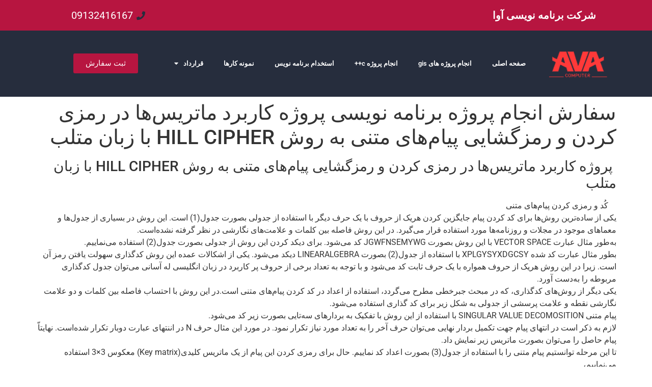

--- FILE ---
content_type: text/html; charset=UTF-8
request_url: https://avacomputer.ir/%D8%B3%D9%81%D8%A7%D8%B1%D8%B4-%D8%A7%D9%86%D8%AC%D8%A7%D9%85-%D9%BE%D8%B1%D9%88%DA%98%D9%87-%D9%87%D8%A7%DB%8C-%D8%A8%D8%B1%D9%86%D8%A7%D9%85%D9%87-%D9%86%D9%88%DB%8C%D8%B3%DB%8C/%D8%B3%D9%81%D8%A7%D8%B1%D8%B4-%D8%A7%D9%86%D8%AC%D8%A7%D9%85-%D9%BE%D8%B1%D9%88%DA%98%D9%87-%D8%A8%D8%B1%D9%86%D8%A7%D9%85%D9%87-%D9%86%D9%88%DB%8C%D8%B3%DB%8C-%D9%BE%D8%B1%D9%88%DA%98%D9%87-%DA%A9-2/
body_size: 31844
content:
<!doctype html>
<html dir="rtl" lang="fa-IR">
<head>
	<meta charset="UTF-8">
	<meta name="viewport" content="width=device-width, initial-scale=1">
	<link rel="profile" href="https://gmpg.org/xfn/11">
	<meta name='robots' content='index, follow, max-image-preview:large, max-snippet:-1, max-video-preview:-1' />

	<!-- This site is optimized with the Yoast SEO Premium plugin v25.8 (Yoast SEO v26.3) - https://yoast.com/wordpress/plugins/seo/ -->
	<title>سفارش انجام پروژه برنامه نویسی پروژه کاربرد ماتریس‌ها در رمزی کردن و رمزگشایی پیام‌های متنی به روش HILL CIPHER با زبان متلب - مرکز سفارش پروژه برنامه نویسی آوا</title>
	<link rel="canonical" href="https://avacomputer.ir/سفارش-انجام-پروژه-های-برنامه-نویسی/سفارش-انجام-پروژه-برنامه-نویسی-پروژه-ک-2/" />
	<meta property="og:locale" content="fa_IR" />
	<meta property="og:type" content="article" />
	<meta property="og:title" content="سفارش انجام پروژه برنامه نویسی پروژه کاربرد ماتریس‌ها در رمزی کردن و رمزگشایی پیام‌های متنی به روش HILL CIPHER با زبان متلب" />
	<meta property="og:description" content=" پروژه کاربرد ماتریس‌ها در رمزی کردن و رمزگشایی پیام‌های متنی به روش HILL CIPHER با زبان متلب     کُد و رمزی کردن پیام‌های متنییکی از ساده‌ترین روش‌ها برای کد کردن پیام جایگزین کردن هریک از حروف با یک حرف دیگر با استفاده از جدولی بصورت جدول(1) است. این روش در بسیاری از جدول‌ها و معماهای [&hellip;]" />
	<meta property="og:url" content="https://avacomputer.ir/سفارش-انجام-پروژه-های-برنامه-نویسی/سفارش-انجام-پروژه-برنامه-نویسی-پروژه-ک-2/" />
	<meta property="og:site_name" content="مرکز سفارش پروژه برنامه نویسی آوا" />
	<meta property="article:published_time" content="2018-01-19T16:35:29+00:00" />
	<meta name="author" content="admin" />
	<meta name="twitter:card" content="summary_large_image" />
	<meta name="twitter:label1" content="نوشته‌شده بدست" />
	<meta name="twitter:data1" content="admin" />
	<meta name="twitter:label2" content="زمان تقریبی برای خواندن" />
	<meta name="twitter:data2" content="1 دقیقه" />
	<script type="application/ld+json" class="yoast-schema-graph">{"@context":"https://schema.org","@graph":[{"@type":"Article","@id":"https://avacomputer.ir/%d8%b3%d9%81%d8%a7%d8%b1%d8%b4-%d8%a7%d9%86%d8%ac%d8%a7%d9%85-%d9%be%d8%b1%d9%88%da%98%d9%87-%d9%87%d8%a7%db%8c-%d8%a8%d8%b1%d9%86%d8%a7%d9%85%d9%87-%d9%86%d9%88%db%8c%d8%b3%db%8c/%d8%b3%d9%81%d8%a7%d8%b1%d8%b4-%d8%a7%d9%86%d8%ac%d8%a7%d9%85-%d9%be%d8%b1%d9%88%da%98%d9%87-%d8%a8%d8%b1%d9%86%d8%a7%d9%85%d9%87-%d9%86%d9%88%db%8c%d8%b3%db%8c-%d9%be%d8%b1%d9%88%da%98%d9%87-%da%a9-2/#article","isPartOf":{"@id":"https://avacomputer.ir/%d8%b3%d9%81%d8%a7%d8%b1%d8%b4-%d8%a7%d9%86%d8%ac%d8%a7%d9%85-%d9%be%d8%b1%d9%88%da%98%d9%87-%d9%87%d8%a7%db%8c-%d8%a8%d8%b1%d9%86%d8%a7%d9%85%d9%87-%d9%86%d9%88%db%8c%d8%b3%db%8c/%d8%b3%d9%81%d8%a7%d8%b1%d8%b4-%d8%a7%d9%86%d8%ac%d8%a7%d9%85-%d9%be%d8%b1%d9%88%da%98%d9%87-%d8%a8%d8%b1%d9%86%d8%a7%d9%85%d9%87-%d9%86%d9%88%db%8c%d8%b3%db%8c-%d9%be%d8%b1%d9%88%da%98%d9%87-%da%a9-2/"},"author":{"name":"admin","@id":"https://avacomputer.ir/#/schema/person/8511814309c830de19e1bac771b4b525"},"headline":"سفارش انجام پروژه برنامه نویسی پروژه کاربرد ماتریس‌ها در رمزی کردن و رمزگشایی پیام‌های متنی به روش HILL CIPHER با زبان متلب","datePublished":"2018-01-19T16:35:29+00:00","mainEntityOfPage":{"@id":"https://avacomputer.ir/%d8%b3%d9%81%d8%a7%d8%b1%d8%b4-%d8%a7%d9%86%d8%ac%d8%a7%d9%85-%d9%be%d8%b1%d9%88%da%98%d9%87-%d9%87%d8%a7%db%8c-%d8%a8%d8%b1%d9%86%d8%a7%d9%85%d9%87-%d9%86%d9%88%db%8c%d8%b3%db%8c/%d8%b3%d9%81%d8%a7%d8%b1%d8%b4-%d8%a7%d9%86%d8%ac%d8%a7%d9%85-%d9%be%d8%b1%d9%88%da%98%d9%87-%d8%a8%d8%b1%d9%86%d8%a7%d9%85%d9%87-%d9%86%d9%88%db%8c%d8%b3%db%8c-%d9%be%d8%b1%d9%88%da%98%d9%87-%da%a9-2/"},"wordCount":104,"publisher":{"@id":"https://avacomputer.ir/#organization"},"articleSection":["سفارش انجام پروژه های برنامه نویسی"],"inLanguage":"fa-IR"},{"@type":"WebPage","@id":"https://avacomputer.ir/%d8%b3%d9%81%d8%a7%d8%b1%d8%b4-%d8%a7%d9%86%d8%ac%d8%a7%d9%85-%d9%be%d8%b1%d9%88%da%98%d9%87-%d9%87%d8%a7%db%8c-%d8%a8%d8%b1%d9%86%d8%a7%d9%85%d9%87-%d9%86%d9%88%db%8c%d8%b3%db%8c/%d8%b3%d9%81%d8%a7%d8%b1%d8%b4-%d8%a7%d9%86%d8%ac%d8%a7%d9%85-%d9%be%d8%b1%d9%88%da%98%d9%87-%d8%a8%d8%b1%d9%86%d8%a7%d9%85%d9%87-%d9%86%d9%88%db%8c%d8%b3%db%8c-%d9%be%d8%b1%d9%88%da%98%d9%87-%da%a9-2/","url":"https://avacomputer.ir/%d8%b3%d9%81%d8%a7%d8%b1%d8%b4-%d8%a7%d9%86%d8%ac%d8%a7%d9%85-%d9%be%d8%b1%d9%88%da%98%d9%87-%d9%87%d8%a7%db%8c-%d8%a8%d8%b1%d9%86%d8%a7%d9%85%d9%87-%d9%86%d9%88%db%8c%d8%b3%db%8c/%d8%b3%d9%81%d8%a7%d8%b1%d8%b4-%d8%a7%d9%86%d8%ac%d8%a7%d9%85-%d9%be%d8%b1%d9%88%da%98%d9%87-%d8%a8%d8%b1%d9%86%d8%a7%d9%85%d9%87-%d9%86%d9%88%db%8c%d8%b3%db%8c-%d9%be%d8%b1%d9%88%da%98%d9%87-%da%a9-2/","name":"سفارش انجام پروژه برنامه نویسی پروژه کاربرد ماتریس‌ها در رمزی کردن و رمزگشایی پیام‌های متنی به روش HILL CIPHER با زبان متلب - مرکز سفارش پروژه برنامه نویسی آوا","isPartOf":{"@id":"https://avacomputer.ir/#website"},"datePublished":"2018-01-19T16:35:29+00:00","breadcrumb":{"@id":"https://avacomputer.ir/%d8%b3%d9%81%d8%a7%d8%b1%d8%b4-%d8%a7%d9%86%d8%ac%d8%a7%d9%85-%d9%be%d8%b1%d9%88%da%98%d9%87-%d9%87%d8%a7%db%8c-%d8%a8%d8%b1%d9%86%d8%a7%d9%85%d9%87-%d9%86%d9%88%db%8c%d8%b3%db%8c/%d8%b3%d9%81%d8%a7%d8%b1%d8%b4-%d8%a7%d9%86%d8%ac%d8%a7%d9%85-%d9%be%d8%b1%d9%88%da%98%d9%87-%d8%a8%d8%b1%d9%86%d8%a7%d9%85%d9%87-%d9%86%d9%88%db%8c%d8%b3%db%8c-%d9%be%d8%b1%d9%88%da%98%d9%87-%da%a9-2/#breadcrumb"},"inLanguage":"fa-IR","potentialAction":[{"@type":"ReadAction","target":["https://avacomputer.ir/%d8%b3%d9%81%d8%a7%d8%b1%d8%b4-%d8%a7%d9%86%d8%ac%d8%a7%d9%85-%d9%be%d8%b1%d9%88%da%98%d9%87-%d9%87%d8%a7%db%8c-%d8%a8%d8%b1%d9%86%d8%a7%d9%85%d9%87-%d9%86%d9%88%db%8c%d8%b3%db%8c/%d8%b3%d9%81%d8%a7%d8%b1%d8%b4-%d8%a7%d9%86%d8%ac%d8%a7%d9%85-%d9%be%d8%b1%d9%88%da%98%d9%87-%d8%a8%d8%b1%d9%86%d8%a7%d9%85%d9%87-%d9%86%d9%88%db%8c%d8%b3%db%8c-%d9%be%d8%b1%d9%88%da%98%d9%87-%da%a9-2/"]}]},{"@type":"BreadcrumbList","@id":"https://avacomputer.ir/%d8%b3%d9%81%d8%a7%d8%b1%d8%b4-%d8%a7%d9%86%d8%ac%d8%a7%d9%85-%d9%be%d8%b1%d9%88%da%98%d9%87-%d9%87%d8%a7%db%8c-%d8%a8%d8%b1%d9%86%d8%a7%d9%85%d9%87-%d9%86%d9%88%db%8c%d8%b3%db%8c/%d8%b3%d9%81%d8%a7%d8%b1%d8%b4-%d8%a7%d9%86%d8%ac%d8%a7%d9%85-%d9%be%d8%b1%d9%88%da%98%d9%87-%d8%a8%d8%b1%d9%86%d8%a7%d9%85%d9%87-%d9%86%d9%88%db%8c%d8%b3%db%8c-%d9%be%d8%b1%d9%88%da%98%d9%87-%da%a9-2/#breadcrumb","itemListElement":[{"@type":"ListItem","position":1,"name":"Home","item":"https://avacomputer.ir/"},{"@type":"ListItem","position":2,"name":"سفارش انجام پروژه برنامه نویسی پروژه کاربرد ماتریس‌ها در رمزی کردن و رمزگشایی پیام‌های متنی به روش HILL CIPHER با زبان متلب"}]},{"@type":"WebSite","@id":"https://avacomputer.ir/#website","url":"https://avacomputer.ir/","name":"مرکز سفارش پروژه برنامه نویسی آوا","description":"پذیرش و انجام سفارشات برنامه نویسی","publisher":{"@id":"https://avacomputer.ir/#organization"},"potentialAction":[{"@type":"SearchAction","target":{"@type":"EntryPoint","urlTemplate":"https://avacomputer.ir/?s={search_term_string}"},"query-input":{"@type":"PropertyValueSpecification","valueRequired":true,"valueName":"search_term_string"}}],"inLanguage":"fa-IR"},{"@type":"Organization","@id":"https://avacomputer.ir/#organization","name":"مرکز سفارش پروژه برنامه نویسی آوا","url":"https://avacomputer.ir/","logo":{"@type":"ImageObject","inLanguage":"fa-IR","@id":"https://avacomputer.ir/#/schema/logo/image/","url":"https://avacomputer.ir/wp-content/uploads/2021/11/logo.png","contentUrl":"https://avacomputer.ir/wp-content/uploads/2021/11/logo.png","width":151,"height":83,"caption":"مرکز سفارش پروژه برنامه نویسی آوا"},"image":{"@id":"https://avacomputer.ir/#/schema/logo/image/"}},{"@type":"Person","@id":"https://avacomputer.ir/#/schema/person/8511814309c830de19e1bac771b4b525","name":"admin","image":{"@type":"ImageObject","inLanguage":"fa-IR","@id":"https://avacomputer.ir/#/schema/person/image/","url":"https://secure.gravatar.com/avatar/8b7c172f5576626031f10d5f8d2259b46f54a49c92a113b6c88d79a37cdc97a1?s=96&d=mm&r=g","contentUrl":"https://secure.gravatar.com/avatar/8b7c172f5576626031f10d5f8d2259b46f54a49c92a113b6c88d79a37cdc97a1?s=96&d=mm&r=g","caption":"admin"},"sameAs":["https://avacomputer.ir"],"url":"https://avacomputer.ir/author/admin/"}]}</script>
	<!-- / Yoast SEO Premium plugin. -->


<link rel="alternate" type="application/rss+xml" title="مرکز سفارش پروژه برنامه نویسی آوا &raquo; خوراک" href="https://avacomputer.ir/feed/" />
<link rel="alternate" type="application/rss+xml" title="مرکز سفارش پروژه برنامه نویسی آوا &raquo; خوراک دیدگاه‌ها" href="https://avacomputer.ir/comments/feed/" />
<link rel="alternate" title="oEmbed (JSON)" type="application/json+oembed" href="https://avacomputer.ir/wp-json/oembed/1.0/embed?url=https%3A%2F%2Favacomputer.ir%2F%25d8%25b3%25d9%2581%25d8%25a7%25d8%25b1%25d8%25b4-%25d8%25a7%25d9%2586%25d8%25ac%25d8%25a7%25d9%2585-%25d9%25be%25d8%25b1%25d9%2588%25da%2598%25d9%2587-%25d9%2587%25d8%25a7%25db%258c-%25d8%25a8%25d8%25b1%25d9%2586%25d8%25a7%25d9%2585%25d9%2587-%25d9%2586%25d9%2588%25db%258c%25d8%25b3%25db%258c%2F%25d8%25b3%25d9%2581%25d8%25a7%25d8%25b1%25d8%25b4-%25d8%25a7%25d9%2586%25d8%25ac%25d8%25a7%25d9%2585-%25d9%25be%25d8%25b1%25d9%2588%25da%2598%25d9%2587-%25d8%25a8%25d8%25b1%25d9%2586%25d8%25a7%25d9%2585%25d9%2587-%25d9%2586%25d9%2588%25db%258c%25d8%25b3%25db%258c-%25d9%25be%25d8%25b1%25d9%2588%25da%2598%25d9%2587-%25da%25a9-2%2F" />
<link rel="alternate" title="oEmbed (XML)" type="text/xml+oembed" href="https://avacomputer.ir/wp-json/oembed/1.0/embed?url=https%3A%2F%2Favacomputer.ir%2F%25d8%25b3%25d9%2581%25d8%25a7%25d8%25b1%25d8%25b4-%25d8%25a7%25d9%2586%25d8%25ac%25d8%25a7%25d9%2585-%25d9%25be%25d8%25b1%25d9%2588%25da%2598%25d9%2587-%25d9%2587%25d8%25a7%25db%258c-%25d8%25a8%25d8%25b1%25d9%2586%25d8%25a7%25d9%2585%25d9%2587-%25d9%2586%25d9%2588%25db%258c%25d8%25b3%25db%258c%2F%25d8%25b3%25d9%2581%25d8%25a7%25d8%25b1%25d8%25b4-%25d8%25a7%25d9%2586%25d8%25ac%25d8%25a7%25d9%2585-%25d9%25be%25d8%25b1%25d9%2588%25da%2598%25d9%2587-%25d8%25a8%25d8%25b1%25d9%2586%25d8%25a7%25d9%2585%25d9%2587-%25d9%2586%25d9%2588%25db%258c%25d8%25b3%25db%258c-%25d9%25be%25d8%25b1%25d9%2588%25da%2598%25d9%2587-%25da%25a9-2%2F&#038;format=xml" />
<style id='wp-img-auto-sizes-contain-inline-css'>
img:is([sizes=auto i],[sizes^="auto," i]){contain-intrinsic-size:3000px 1500px}
/*# sourceURL=wp-img-auto-sizes-contain-inline-css */
</style>
<style id='wp-emoji-styles-inline-css'>

	img.wp-smiley, img.emoji {
		display: inline !important;
		border: none !important;
		box-shadow: none !important;
		height: 1em !important;
		width: 1em !important;
		margin: 0 0.07em !important;
		vertical-align: -0.1em !important;
		background: none !important;
		padding: 0 !important;
	}
/*# sourceURL=wp-emoji-styles-inline-css */
</style>
<link rel='stylesheet' id='wp-block-library-rtl-css' href='https://avacomputer.ir/wp-includes/css/dist/block-library/style-rtl.min.css?ver=6.9' media='all' />
<style id='global-styles-inline-css'>
:root{--wp--preset--aspect-ratio--square: 1;--wp--preset--aspect-ratio--4-3: 4/3;--wp--preset--aspect-ratio--3-4: 3/4;--wp--preset--aspect-ratio--3-2: 3/2;--wp--preset--aspect-ratio--2-3: 2/3;--wp--preset--aspect-ratio--16-9: 16/9;--wp--preset--aspect-ratio--9-16: 9/16;--wp--preset--color--black: #000000;--wp--preset--color--cyan-bluish-gray: #abb8c3;--wp--preset--color--white: #ffffff;--wp--preset--color--pale-pink: #f78da7;--wp--preset--color--vivid-red: #cf2e2e;--wp--preset--color--luminous-vivid-orange: #ff6900;--wp--preset--color--luminous-vivid-amber: #fcb900;--wp--preset--color--light-green-cyan: #7bdcb5;--wp--preset--color--vivid-green-cyan: #00d084;--wp--preset--color--pale-cyan-blue: #8ed1fc;--wp--preset--color--vivid-cyan-blue: #0693e3;--wp--preset--color--vivid-purple: #9b51e0;--wp--preset--gradient--vivid-cyan-blue-to-vivid-purple: linear-gradient(135deg,rgb(6,147,227) 0%,rgb(155,81,224) 100%);--wp--preset--gradient--light-green-cyan-to-vivid-green-cyan: linear-gradient(135deg,rgb(122,220,180) 0%,rgb(0,208,130) 100%);--wp--preset--gradient--luminous-vivid-amber-to-luminous-vivid-orange: linear-gradient(135deg,rgb(252,185,0) 0%,rgb(255,105,0) 100%);--wp--preset--gradient--luminous-vivid-orange-to-vivid-red: linear-gradient(135deg,rgb(255,105,0) 0%,rgb(207,46,46) 100%);--wp--preset--gradient--very-light-gray-to-cyan-bluish-gray: linear-gradient(135deg,rgb(238,238,238) 0%,rgb(169,184,195) 100%);--wp--preset--gradient--cool-to-warm-spectrum: linear-gradient(135deg,rgb(74,234,220) 0%,rgb(151,120,209) 20%,rgb(207,42,186) 40%,rgb(238,44,130) 60%,rgb(251,105,98) 80%,rgb(254,248,76) 100%);--wp--preset--gradient--blush-light-purple: linear-gradient(135deg,rgb(255,206,236) 0%,rgb(152,150,240) 100%);--wp--preset--gradient--blush-bordeaux: linear-gradient(135deg,rgb(254,205,165) 0%,rgb(254,45,45) 50%,rgb(107,0,62) 100%);--wp--preset--gradient--luminous-dusk: linear-gradient(135deg,rgb(255,203,112) 0%,rgb(199,81,192) 50%,rgb(65,88,208) 100%);--wp--preset--gradient--pale-ocean: linear-gradient(135deg,rgb(255,245,203) 0%,rgb(182,227,212) 50%,rgb(51,167,181) 100%);--wp--preset--gradient--electric-grass: linear-gradient(135deg,rgb(202,248,128) 0%,rgb(113,206,126) 100%);--wp--preset--gradient--midnight: linear-gradient(135deg,rgb(2,3,129) 0%,rgb(40,116,252) 100%);--wp--preset--font-size--small: 13px;--wp--preset--font-size--medium: 20px;--wp--preset--font-size--large: 36px;--wp--preset--font-size--x-large: 42px;--wp--preset--spacing--20: 0.44rem;--wp--preset--spacing--30: 0.67rem;--wp--preset--spacing--40: 1rem;--wp--preset--spacing--50: 1.5rem;--wp--preset--spacing--60: 2.25rem;--wp--preset--spacing--70: 3.38rem;--wp--preset--spacing--80: 5.06rem;--wp--preset--shadow--natural: 6px 6px 9px rgba(0, 0, 0, 0.2);--wp--preset--shadow--deep: 12px 12px 50px rgba(0, 0, 0, 0.4);--wp--preset--shadow--sharp: 6px 6px 0px rgba(0, 0, 0, 0.2);--wp--preset--shadow--outlined: 6px 6px 0px -3px rgb(255, 255, 255), 6px 6px rgb(0, 0, 0);--wp--preset--shadow--crisp: 6px 6px 0px rgb(0, 0, 0);}:root { --wp--style--global--content-size: 800px;--wp--style--global--wide-size: 1200px; }:where(body) { margin: 0; }.wp-site-blocks > .alignleft { float: left; margin-right: 2em; }.wp-site-blocks > .alignright { float: right; margin-left: 2em; }.wp-site-blocks > .aligncenter { justify-content: center; margin-left: auto; margin-right: auto; }:where(.wp-site-blocks) > * { margin-block-start: 24px; margin-block-end: 0; }:where(.wp-site-blocks) > :first-child { margin-block-start: 0; }:where(.wp-site-blocks) > :last-child { margin-block-end: 0; }:root { --wp--style--block-gap: 24px; }:root :where(.is-layout-flow) > :first-child{margin-block-start: 0;}:root :where(.is-layout-flow) > :last-child{margin-block-end: 0;}:root :where(.is-layout-flow) > *{margin-block-start: 24px;margin-block-end: 0;}:root :where(.is-layout-constrained) > :first-child{margin-block-start: 0;}:root :where(.is-layout-constrained) > :last-child{margin-block-end: 0;}:root :where(.is-layout-constrained) > *{margin-block-start: 24px;margin-block-end: 0;}:root :where(.is-layout-flex){gap: 24px;}:root :where(.is-layout-grid){gap: 24px;}.is-layout-flow > .alignleft{float: left;margin-inline-start: 0;margin-inline-end: 2em;}.is-layout-flow > .alignright{float: right;margin-inline-start: 2em;margin-inline-end: 0;}.is-layout-flow > .aligncenter{margin-left: auto !important;margin-right: auto !important;}.is-layout-constrained > .alignleft{float: left;margin-inline-start: 0;margin-inline-end: 2em;}.is-layout-constrained > .alignright{float: right;margin-inline-start: 2em;margin-inline-end: 0;}.is-layout-constrained > .aligncenter{margin-left: auto !important;margin-right: auto !important;}.is-layout-constrained > :where(:not(.alignleft):not(.alignright):not(.alignfull)){max-width: var(--wp--style--global--content-size);margin-left: auto !important;margin-right: auto !important;}.is-layout-constrained > .alignwide{max-width: var(--wp--style--global--wide-size);}body .is-layout-flex{display: flex;}.is-layout-flex{flex-wrap: wrap;align-items: center;}.is-layout-flex > :is(*, div){margin: 0;}body .is-layout-grid{display: grid;}.is-layout-grid > :is(*, div){margin: 0;}body{padding-top: 0px;padding-right: 0px;padding-bottom: 0px;padding-left: 0px;}a:where(:not(.wp-element-button)){text-decoration: underline;}:root :where(.wp-element-button, .wp-block-button__link){background-color: #32373c;border-width: 0;color: #fff;font-family: inherit;font-size: inherit;font-style: inherit;font-weight: inherit;letter-spacing: inherit;line-height: inherit;padding-top: calc(0.667em + 2px);padding-right: calc(1.333em + 2px);padding-bottom: calc(0.667em + 2px);padding-left: calc(1.333em + 2px);text-decoration: none;text-transform: inherit;}.has-black-color{color: var(--wp--preset--color--black) !important;}.has-cyan-bluish-gray-color{color: var(--wp--preset--color--cyan-bluish-gray) !important;}.has-white-color{color: var(--wp--preset--color--white) !important;}.has-pale-pink-color{color: var(--wp--preset--color--pale-pink) !important;}.has-vivid-red-color{color: var(--wp--preset--color--vivid-red) !important;}.has-luminous-vivid-orange-color{color: var(--wp--preset--color--luminous-vivid-orange) !important;}.has-luminous-vivid-amber-color{color: var(--wp--preset--color--luminous-vivid-amber) !important;}.has-light-green-cyan-color{color: var(--wp--preset--color--light-green-cyan) !important;}.has-vivid-green-cyan-color{color: var(--wp--preset--color--vivid-green-cyan) !important;}.has-pale-cyan-blue-color{color: var(--wp--preset--color--pale-cyan-blue) !important;}.has-vivid-cyan-blue-color{color: var(--wp--preset--color--vivid-cyan-blue) !important;}.has-vivid-purple-color{color: var(--wp--preset--color--vivid-purple) !important;}.has-black-background-color{background-color: var(--wp--preset--color--black) !important;}.has-cyan-bluish-gray-background-color{background-color: var(--wp--preset--color--cyan-bluish-gray) !important;}.has-white-background-color{background-color: var(--wp--preset--color--white) !important;}.has-pale-pink-background-color{background-color: var(--wp--preset--color--pale-pink) !important;}.has-vivid-red-background-color{background-color: var(--wp--preset--color--vivid-red) !important;}.has-luminous-vivid-orange-background-color{background-color: var(--wp--preset--color--luminous-vivid-orange) !important;}.has-luminous-vivid-amber-background-color{background-color: var(--wp--preset--color--luminous-vivid-amber) !important;}.has-light-green-cyan-background-color{background-color: var(--wp--preset--color--light-green-cyan) !important;}.has-vivid-green-cyan-background-color{background-color: var(--wp--preset--color--vivid-green-cyan) !important;}.has-pale-cyan-blue-background-color{background-color: var(--wp--preset--color--pale-cyan-blue) !important;}.has-vivid-cyan-blue-background-color{background-color: var(--wp--preset--color--vivid-cyan-blue) !important;}.has-vivid-purple-background-color{background-color: var(--wp--preset--color--vivid-purple) !important;}.has-black-border-color{border-color: var(--wp--preset--color--black) !important;}.has-cyan-bluish-gray-border-color{border-color: var(--wp--preset--color--cyan-bluish-gray) !important;}.has-white-border-color{border-color: var(--wp--preset--color--white) !important;}.has-pale-pink-border-color{border-color: var(--wp--preset--color--pale-pink) !important;}.has-vivid-red-border-color{border-color: var(--wp--preset--color--vivid-red) !important;}.has-luminous-vivid-orange-border-color{border-color: var(--wp--preset--color--luminous-vivid-orange) !important;}.has-luminous-vivid-amber-border-color{border-color: var(--wp--preset--color--luminous-vivid-amber) !important;}.has-light-green-cyan-border-color{border-color: var(--wp--preset--color--light-green-cyan) !important;}.has-vivid-green-cyan-border-color{border-color: var(--wp--preset--color--vivid-green-cyan) !important;}.has-pale-cyan-blue-border-color{border-color: var(--wp--preset--color--pale-cyan-blue) !important;}.has-vivid-cyan-blue-border-color{border-color: var(--wp--preset--color--vivid-cyan-blue) !important;}.has-vivid-purple-border-color{border-color: var(--wp--preset--color--vivid-purple) !important;}.has-vivid-cyan-blue-to-vivid-purple-gradient-background{background: var(--wp--preset--gradient--vivid-cyan-blue-to-vivid-purple) !important;}.has-light-green-cyan-to-vivid-green-cyan-gradient-background{background: var(--wp--preset--gradient--light-green-cyan-to-vivid-green-cyan) !important;}.has-luminous-vivid-amber-to-luminous-vivid-orange-gradient-background{background: var(--wp--preset--gradient--luminous-vivid-amber-to-luminous-vivid-orange) !important;}.has-luminous-vivid-orange-to-vivid-red-gradient-background{background: var(--wp--preset--gradient--luminous-vivid-orange-to-vivid-red) !important;}.has-very-light-gray-to-cyan-bluish-gray-gradient-background{background: var(--wp--preset--gradient--very-light-gray-to-cyan-bluish-gray) !important;}.has-cool-to-warm-spectrum-gradient-background{background: var(--wp--preset--gradient--cool-to-warm-spectrum) !important;}.has-blush-light-purple-gradient-background{background: var(--wp--preset--gradient--blush-light-purple) !important;}.has-blush-bordeaux-gradient-background{background: var(--wp--preset--gradient--blush-bordeaux) !important;}.has-luminous-dusk-gradient-background{background: var(--wp--preset--gradient--luminous-dusk) !important;}.has-pale-ocean-gradient-background{background: var(--wp--preset--gradient--pale-ocean) !important;}.has-electric-grass-gradient-background{background: var(--wp--preset--gradient--electric-grass) !important;}.has-midnight-gradient-background{background: var(--wp--preset--gradient--midnight) !important;}.has-small-font-size{font-size: var(--wp--preset--font-size--small) !important;}.has-medium-font-size{font-size: var(--wp--preset--font-size--medium) !important;}.has-large-font-size{font-size: var(--wp--preset--font-size--large) !important;}.has-x-large-font-size{font-size: var(--wp--preset--font-size--x-large) !important;}
/*# sourceURL=global-styles-inline-css */
</style>

<link rel='stylesheet' id='hello-elementor-css' href='https://avacomputer.ir/wp-content/themes/hello-elementor/assets/css/reset.css?ver=3.4.5' media='all' />
<link rel='stylesheet' id='hello-elementor-theme-style-css' href='https://avacomputer.ir/wp-content/themes/hello-elementor/assets/css/theme.css?ver=3.4.5' media='all' />
<link rel='stylesheet' id='hello-elementor-header-footer-css' href='https://avacomputer.ir/wp-content/themes/hello-elementor/assets/css/header-footer.css?ver=3.4.5' media='all' />
<link rel='stylesheet' id='elementor-frontend-css' href='https://avacomputer.ir/wp-content/plugins/elementor/assets/css/frontend-rtl.min.css?ver=3.33.0' media='all' />
<link rel='stylesheet' id='elementor-post-5-css' href='https://avacomputer.ir/wp-content/uploads/elementor/css/post-5.css?ver=1764730924' media='all' />
<link rel='stylesheet' id='widget-heading-css' href='https://avacomputer.ir/wp-content/plugins/elementor/assets/css/widget-heading-rtl.min.css?ver=3.33.0' media='all' />
<link rel='stylesheet' id='widget-icon-list-css' href='https://avacomputer.ir/wp-content/plugins/elementor/assets/css/widget-icon-list-rtl.min.css?ver=3.33.0' media='all' />
<link rel='stylesheet' id='widget-image-css' href='https://avacomputer.ir/wp-content/plugins/elementor/assets/css/widget-image-rtl.min.css?ver=3.33.0' media='all' />
<link rel='stylesheet' id='widget-nav-menu-css' href='https://avacomputer.ir/wp-content/plugins/elementor-pro/assets/css/widget-nav-menu-rtl.min.css?ver=3.29.0' media='all' />
<link rel='stylesheet' id='swiper-css' href='https://avacomputer.ir/wp-content/plugins/elementor/assets/lib/swiper/v8/css/swiper.min.css?ver=8.4.5' media='all' />
<link rel='stylesheet' id='e-swiper-css' href='https://avacomputer.ir/wp-content/plugins/elementor/assets/css/conditionals/e-swiper.min.css?ver=3.33.0' media='all' />
<link rel='stylesheet' id='widget-social-icons-css' href='https://avacomputer.ir/wp-content/plugins/elementor/assets/css/widget-social-icons-rtl.min.css?ver=3.33.0' media='all' />
<link rel='stylesheet' id='e-apple-webkit-css' href='https://avacomputer.ir/wp-content/plugins/elementor/assets/css/conditionals/apple-webkit.min.css?ver=3.33.0' media='all' />
<link rel='stylesheet' id='elementor-icons-css' href='https://avacomputer.ir/wp-content/plugins/elementor/assets/lib/eicons/css/elementor-icons.min.css?ver=5.44.0' media='all' />
<link rel='stylesheet' id='elementor-post-386-css' href='https://avacomputer.ir/wp-content/uploads/elementor/css/post-386.css?ver=1764730924' media='all' />
<link rel='stylesheet' id='elementor-post-399-css' href='https://avacomputer.ir/wp-content/uploads/elementor/css/post-399.css?ver=1764730924' media='all' />
<link rel='stylesheet' id='elementor-gf-local-roboto-css' href='https://avacomputer.ir/wp-content/uploads/elementor/google-fonts/css/roboto.css?ver=1747770536' media='all' />
<link rel='stylesheet' id='elementor-gf-local-robotoslab-css' href='https://avacomputer.ir/wp-content/uploads/elementor/google-fonts/css/robotoslab.css?ver=1747770566' media='all' />
<link rel='stylesheet' id='elementor-icons-shared-0-css' href='https://avacomputer.ir/wp-content/plugins/elementor/assets/lib/font-awesome/css/fontawesome.min.css?ver=5.15.3' media='all' />
<link rel='stylesheet' id='elementor-icons-fa-solid-css' href='https://avacomputer.ir/wp-content/plugins/elementor/assets/lib/font-awesome/css/solid.min.css?ver=5.15.3' media='all' />
<link rel='stylesheet' id='elementor-icons-fa-brands-css' href='https://avacomputer.ir/wp-content/plugins/elementor/assets/lib/font-awesome/css/brands.min.css?ver=5.15.3' media='all' />
<script src="https://avacomputer.ir/wp-includes/js/jquery/jquery.min.js?ver=3.7.1" id="jquery-core-js"></script>
<script src="https://avacomputer.ir/wp-includes/js/jquery/jquery-migrate.min.js?ver=3.4.1" id="jquery-migrate-js"></script>
<link rel="https://api.w.org/" href="https://avacomputer.ir/wp-json/" /><link rel="alternate" title="JSON" type="application/json" href="https://avacomputer.ir/wp-json/wp/v2/posts/314" /><link rel="EditURI" type="application/rsd+xml" title="RSD" href="https://avacomputer.ir/xmlrpc.php?rsd" />
<meta name="generator" content="WordPress 6.9" />
<link rel='shortlink' href='https://avacomputer.ir/?p=314' />
<!-- Analytics by WP Statistics - https://wp-statistics.com -->
<meta name="generator" content="Elementor 3.33.0; features: additional_custom_breakpoints; settings: css_print_method-external, google_font-enabled, font_display-auto">
			<style>
				.e-con.e-parent:nth-of-type(n+4):not(.e-lazyloaded):not(.e-no-lazyload),
				.e-con.e-parent:nth-of-type(n+4):not(.e-lazyloaded):not(.e-no-lazyload) * {
					background-image: none !important;
				}
				@media screen and (max-height: 1024px) {
					.e-con.e-parent:nth-of-type(n+3):not(.e-lazyloaded):not(.e-no-lazyload),
					.e-con.e-parent:nth-of-type(n+3):not(.e-lazyloaded):not(.e-no-lazyload) * {
						background-image: none !important;
					}
				}
				@media screen and (max-height: 640px) {
					.e-con.e-parent:nth-of-type(n+2):not(.e-lazyloaded):not(.e-no-lazyload),
					.e-con.e-parent:nth-of-type(n+2):not(.e-lazyloaded):not(.e-no-lazyload) * {
						background-image: none !important;
					}
				}
			</style>
			<link rel="icon" href="https://avacomputer.ir/wp-content/uploads/2021/11/logo.png" sizes="32x32" />
<link rel="icon" href="https://avacomputer.ir/wp-content/uploads/2021/11/logo.png" sizes="192x192" />
<link rel="apple-touch-icon" href="https://avacomputer.ir/wp-content/uploads/2021/11/logo.png" />
<meta name="msapplication-TileImage" content="https://avacomputer.ir/wp-content/uploads/2021/11/logo.png" />
</head>
<body class="rtl wp-singular post-template-default single single-post postid-314 single-format-standard wp-custom-logo wp-embed-responsive wp-theme-hello-elementor hello-elementor-default elementor-default elementor-kit-5">


<a class="skip-link screen-reader-text" href="#content">پرش به محتوا</a>

		<div data-elementor-type="header" data-elementor-id="386" class="elementor elementor-386 elementor-location-header" data-elementor-post-type="elementor_library">
					<section class="elementor-section elementor-top-section elementor-element elementor-element-b04a51a elementor-section-content-middle elementor-section-boxed elementor-section-height-default elementor-section-height-default" data-id="b04a51a" data-element_type="section" data-settings="{&quot;background_background&quot;:&quot;classic&quot;}">
						<div class="elementor-container elementor-column-gap-default">
					<div class="elementor-column elementor-col-50 elementor-top-column elementor-element elementor-element-3f36f2e" data-id="3f36f2e" data-element_type="column">
			<div class="elementor-widget-wrap elementor-element-populated">
						<div class="elementor-element elementor-element-75f2596 elementor-widget elementor-widget-heading" data-id="75f2596" data-element_type="widget" data-widget_type="heading.default">
				<div class="elementor-widget-container">
					<h2 class="elementor-heading-title elementor-size-default">شرکت برنامه نویسی آوا</h2>				</div>
				</div>
					</div>
		</div>
				<div class="elementor-column elementor-col-50 elementor-top-column elementor-element elementor-element-afbb3cf" data-id="afbb3cf" data-element_type="column">
			<div class="elementor-widget-wrap elementor-element-populated">
						<div class="elementor-element elementor-element-d4ce3e2 elementor-align-left elementor-mobile-align-right elementor-icon-list--layout-traditional elementor-list-item-link-full_width elementor-widget elementor-widget-icon-list" data-id="d4ce3e2" data-element_type="widget" data-widget_type="icon-list.default">
				<div class="elementor-widget-container">
							<ul class="elementor-icon-list-items">
							<li class="elementor-icon-list-item">
											<span class="elementor-icon-list-icon">
							<i aria-hidden="true" class="fas fa-phone"></i>						</span>
										<span class="elementor-icon-list-text">09132416167</span>
									</li>
						</ul>
						</div>
				</div>
					</div>
		</div>
					</div>
		</section>
				<section class="elementor-section elementor-top-section elementor-element elementor-element-516b24a elementor-section-content-middle elementor-section-boxed elementor-section-height-default elementor-section-height-default" data-id="516b24a" data-element_type="section" data-settings="{&quot;background_background&quot;:&quot;classic&quot;}">
						<div class="elementor-container elementor-column-gap-default">
					<div class="elementor-column elementor-col-33 elementor-top-column elementor-element elementor-element-4edf478" data-id="4edf478" data-element_type="column">
			<div class="elementor-widget-wrap elementor-element-populated">
						<div class="elementor-element elementor-element-0f4872b elementor-widget elementor-widget-image" data-id="0f4872b" data-element_type="widget" data-widget_type="image.default">
				<div class="elementor-widget-container">
															<img width="151" height="83" src="https://avacomputer.ir/wp-content/uploads/2021/11/logo.png" class="attachment-large size-large wp-image-391" alt="لوگوی سایت پذیرش و انجام سفارش پروژه های برنامه نویسی" />															</div>
				</div>
					</div>
		</div>
				<div class="elementor-column elementor-col-33 elementor-top-column elementor-element elementor-element-2bd5797" data-id="2bd5797" data-element_type="column">
			<div class="elementor-widget-wrap elementor-element-populated">
						<div class="elementor-element elementor-element-eeebc7d elementor-widget__width-initial elementor-nav-menu__align-start elementor-nav-menu--dropdown-tablet elementor-nav-menu__text-align-aside elementor-nav-menu--toggle elementor-nav-menu--burger elementor-widget elementor-widget-nav-menu" data-id="eeebc7d" data-element_type="widget" data-settings="{&quot;layout&quot;:&quot;horizontal&quot;,&quot;submenu_icon&quot;:{&quot;value&quot;:&quot;&lt;i class=\&quot;fas fa-caret-down\&quot;&gt;&lt;\/i&gt;&quot;,&quot;library&quot;:&quot;fa-solid&quot;},&quot;toggle&quot;:&quot;burger&quot;}" data-widget_type="nav-menu.default">
				<div class="elementor-widget-container">
								<nav aria-label="منو" class="elementor-nav-menu--main elementor-nav-menu__container elementor-nav-menu--layout-horizontal e--pointer-underline e--animation-fade">
				<ul id="menu-1-eeebc7d" class="elementor-nav-menu"><li class="menu-item menu-item-type-post_type menu-item-object-page menu-item-home menu-item-397"><a href="https://avacomputer.ir/" class="elementor-item">صفحه اصلی</a></li>
<li class="menu-item menu-item-type-post_type menu-item-object-page menu-item-481"><a href="https://avacomputer.ir/%d8%a7%d9%86%d8%ac%d8%a7%d9%85-%d9%be%d8%b1%d9%88%da%98%d9%87-%d9%87%d8%a7%db%8c-gis-%d9%88-%d9%86%d9%82%d8%b4%d9%87-%d8%a8%d8%b1%d8%af%d8%a7%d8%b1%db%8c/" class="elementor-item">انجام پروژه های gis</a></li>
<li class="menu-item menu-item-type-post_type menu-item-object-page menu-item-495"><a href="https://avacomputer.ir/%d8%a7%d9%86%d8%ac%d8%a7%d9%85-%d9%be%d8%b1%d9%88%da%98%d9%87-c/" class="elementor-item">انجام پروژه c++</a></li>
<li class="menu-item menu-item-type-post_type menu-item-object-page menu-item-510"><a href="https://avacomputer.ir/%d8%a7%d8%b3%d8%aa%d8%ae%d8%af%d8%a7%d9%85-%d8%a8%d8%b1%d9%86%d8%a7%d9%85%d9%87-%d9%86%d9%88%db%8c%d8%b3/" class="elementor-item">استخدام برنامه نویس</a></li>
<li class="menu-item menu-item-type-post_type menu-item-object-page menu-item-1186"><a href="https://avacomputer.ir/%d9%86%d9%85%d9%88%d9%86%d9%87-%da%a9%d8%a7%d8%b1%d9%87%d8%a7-%d9%be%d8%b1%d9%88%da%98%d9%87-%d9%87%d8%a7%db%8c-%d8%a8%d8%b1%d9%86%d8%a7%d9%85%d9%87-%d9%86%d9%88%db%8c%d8%b3%db%8c-%d8%a2%d9%88%d8%a7/" class="elementor-item">نمونه کارها</a></li>
<li class="menu-item menu-item-type-custom menu-item-object-custom menu-item-has-children menu-item-1327"><a href="#" class="elementor-item elementor-item-anchor">قرارداد</a>
<ul class="sub-menu elementor-nav-menu--dropdown">
	<li class="menu-item menu-item-type-custom menu-item-object-custom menu-item-1328"><a href="https://avacomputer.ir/wp-content/uploads/2022/04/Programmer.docx" class="elementor-sub-item">قرارداد با برنامه نویس</a></li>
	<li class="menu-item menu-item-type-custom menu-item-object-custom menu-item-1309"><a href="https://avacomputer.ir/wp-content/uploads/2022/03/tavafoghnameh.docx" class="elementor-sub-item">قرارداد سه جانبه</a></li>
</ul>
</li>
</ul>			</nav>
					<div class="elementor-menu-toggle" role="button" tabindex="0" aria-label="تنظیم منو" aria-expanded="false">
			<i aria-hidden="true" role="presentation" class="elementor-menu-toggle__icon--open eicon-menu-bar"></i><i aria-hidden="true" role="presentation" class="elementor-menu-toggle__icon--close eicon-close"></i>		</div>
					<nav class="elementor-nav-menu--dropdown elementor-nav-menu__container" aria-hidden="true">
				<ul id="menu-2-eeebc7d" class="elementor-nav-menu"><li class="menu-item menu-item-type-post_type menu-item-object-page menu-item-home menu-item-397"><a href="https://avacomputer.ir/" class="elementor-item" tabindex="-1">صفحه اصلی</a></li>
<li class="menu-item menu-item-type-post_type menu-item-object-page menu-item-481"><a href="https://avacomputer.ir/%d8%a7%d9%86%d8%ac%d8%a7%d9%85-%d9%be%d8%b1%d9%88%da%98%d9%87-%d9%87%d8%a7%db%8c-gis-%d9%88-%d9%86%d9%82%d8%b4%d9%87-%d8%a8%d8%b1%d8%af%d8%a7%d8%b1%db%8c/" class="elementor-item" tabindex="-1">انجام پروژه های gis</a></li>
<li class="menu-item menu-item-type-post_type menu-item-object-page menu-item-495"><a href="https://avacomputer.ir/%d8%a7%d9%86%d8%ac%d8%a7%d9%85-%d9%be%d8%b1%d9%88%da%98%d9%87-c/" class="elementor-item" tabindex="-1">انجام پروژه c++</a></li>
<li class="menu-item menu-item-type-post_type menu-item-object-page menu-item-510"><a href="https://avacomputer.ir/%d8%a7%d8%b3%d8%aa%d8%ae%d8%af%d8%a7%d9%85-%d8%a8%d8%b1%d9%86%d8%a7%d9%85%d9%87-%d9%86%d9%88%db%8c%d8%b3/" class="elementor-item" tabindex="-1">استخدام برنامه نویس</a></li>
<li class="menu-item menu-item-type-post_type menu-item-object-page menu-item-1186"><a href="https://avacomputer.ir/%d9%86%d9%85%d9%88%d9%86%d9%87-%da%a9%d8%a7%d8%b1%d9%87%d8%a7-%d9%be%d8%b1%d9%88%da%98%d9%87-%d9%87%d8%a7%db%8c-%d8%a8%d8%b1%d9%86%d8%a7%d9%85%d9%87-%d9%86%d9%88%db%8c%d8%b3%db%8c-%d8%a2%d9%88%d8%a7/" class="elementor-item" tabindex="-1">نمونه کارها</a></li>
<li class="menu-item menu-item-type-custom menu-item-object-custom menu-item-has-children menu-item-1327"><a href="#" class="elementor-item elementor-item-anchor" tabindex="-1">قرارداد</a>
<ul class="sub-menu elementor-nav-menu--dropdown">
	<li class="menu-item menu-item-type-custom menu-item-object-custom menu-item-1328"><a href="https://avacomputer.ir/wp-content/uploads/2022/04/Programmer.docx" class="elementor-sub-item" tabindex="-1">قرارداد با برنامه نویس</a></li>
	<li class="menu-item menu-item-type-custom menu-item-object-custom menu-item-1309"><a href="https://avacomputer.ir/wp-content/uploads/2022/03/tavafoghnameh.docx" class="elementor-sub-item" tabindex="-1">قرارداد سه جانبه</a></li>
</ul>
</li>
</ul>			</nav>
						</div>
				</div>
					</div>
		</div>
				<div class="elementor-column elementor-col-33 elementor-top-column elementor-element elementor-element-a8e6e71" data-id="a8e6e71" data-element_type="column" data-settings="{&quot;background_background&quot;:&quot;classic&quot;}">
			<div class="elementor-widget-wrap elementor-element-populated">
						<div class="elementor-element elementor-element-06a51aa elementor-tablet-align-left elementor-mobile-align-center elementor-widget-mobile__width-initial elementor-hidden-mobile elementor-widget elementor-widget-button" data-id="06a51aa" data-element_type="widget" data-widget_type="button.default">
				<div class="elementor-widget-container">
									<div class="elementor-button-wrapper">
					<a class="elementor-button elementor-button-link elementor-size-sm" href="#">
						<span class="elementor-button-content-wrapper">
									<span class="elementor-button-text">ثبت سفارش</span>
					</span>
					</a>
				</div>
								</div>
				</div>
					</div>
		</div>
					</div>
		</section>
				</div>
		
<main id="content" class="site-main post-314 post type-post status-publish format-standard hentry category-1">

			<div class="page-header">
			<h1 class="entry-title">سفارش انجام پروژه برنامه نویسی  پروژه کاربرد ماتریس‌ها در رمزی کردن و رمزگشایی پیام‌های متنی به روش HILL CIPHER با زبان متلب</h1>		</div>
	
	<div class="page-content">
		<h3> پروژه کاربرد ماتریس‌ها در رمزی کردن و رمزگشایی پیام‌های متنی به روش HILL CIPHER با زبان متلب</h3>
<p>    کُد و رمزی کردن پیام‌های متنی<br />یکی از ساده‌ترین روش‌ها برای کد کردن پیام جایگزین کردن هریک از حروف با یک حرف دیگر با استفاده از جدولی بصورت جدول(1) است. این روش در بسیاری از جدول‌ها و معماهای موجود در مجلات و روزنامه‌ها مورد استفاده قرار می‌گیرد. در این روش فاصله بین کلمات و علامت‌های نگارشی در نظر گرفته نشده‌است.<br />به‌طور مثال عبارت VECTOR SPACE با این روش بصورت JGWFNSEMYWG کد می‌شود. برای دیکد کردن این روش از جدولی بصورت جدول(2) استفاده می‌نماییم.<br />بطور مثال عبارت کد شده XPLGYSYXDGCSY با استفاده از جدول(2) بصورت LINEARALGEBRA دیکد می‌شود. یکی از اشکالات عمده این روش کدگذاری سهولت یافتن رمز آن است. زیرا در این روش هریک از حروف همواره با یک حرف ثابت کد می‌شود و با توجه به تعداد برخی از حروف پر کاربرد در زبان انگلیسی له آسانی می‌توان جدول کدگذاری مربوطه را به‌دست آورد.<br />یکی دیگر از روش‌های کدگذاری، که در مبحث جبرخطی مطرح می‌گردد، استفاده از اعداد در کد کردن پیام‌های متنی است.در این روش با احتساب فاصله بین کلمات و دو علامت نگارشی نقطه و علامت پرسشی از جدولی به شکل زیر برای کد گذاری استفاده می‌شود.<br />پیام متنی SINGULAR VALUE DECOMOSITION با استفاده از این روش با تفکیک به بردارهای سه‌تایی بصورت زیر کد می‌شود.<br />لازم به ذکر است در انتهای پیام جهت تکمیل بردار نهایی می‌توان حرف آخر را به تعداد مورد نیاز تکرار نمود. در مورد این مثال حرف N در اننتهای عبارت دوبار تکرار شده‌است. نهایتاّ پیام حاصل را می‌توان بصورت ماتریس زیر نمایش داد.<br />تا این مرحله توانستیم پیام متنی را با استفاده از جدول(3) بصورت اعداد کد نماییم. حال برای رمزی کردن این پیام از یک ماتریس کلیدی(Key matrix) معکوس 3×3 استفاده می‌نماییم،<br />با ضرب ماتریس کلیدی A در ماتریس P پیام رمز شده بدست می‌آید،<br />برای بیان این ماتریس بصورت عبارت رمز شده باید درایه‌های ماتریس را به اعدادی در محدوده 0 تا 28 تبدیل نماییم. برای این منظور از محاسبات ماجولار یا پیمانه‌ای (modular arithmetic) استفاده می‌نماییم. در این روش هریک از اعداد را با باقیمانده تقسیم آن عدد بر 29 جایگزین می‌نماییم، بطور مثال،<br />به این ترتیب ماتریس رمز شده در mod29 بصورت زیر بیان می‌شود،<br />حال با استفاده از جدول(3)  پیام رمز شده را می‌نویسیم،<br />RPJDXCFUWW? WNFCOT?FXF?PLXGXSN<br />مزیتی که این روش دارد آن است که پیدا کردن رمز به راحتی امکان پذیر نیست و هر حرف بهچند صورت متفاوت کد شده است. بطور مثال حرف O در این پیام سه بار تکرار شده و به فرم‌های G و Fو؟ رمز شده است.<br />    رمزگشایی و دیکُد کردن پیام‌های رمز شده<br />برای رمزگشایی عبارت‌های رمز شده و بازیابی پیام اصلی، از معکوس ماتریس کلیدی در MOD29 استفاده می‌شود. برای محاسبه معکوس اعداد در MOD29 بصورت زیر عمل می‌کنیم،<br />درواقع برای دو عدد aوb اگر (mod29) a×b≡1 باشد، در اینصورت عدد b معکوس عدد a خواهد بود. حال می‌خواهیم معکوس ماتریسA را به‌دست آوریم،<br />برای به دست آوردن A-1 در mod29 به‌صورت زیر عمل می‌کنیم،<br />می‌توان بررسی کرد که A-1 به دست آمده معکوس ماتریس کلیدی A در mod29 است،<br />حال از ماتریس A-1  می‌توان برای رمزگشایی عبارت رمز شده استفاده کرد. پیام رمز شده بصورت زیر می‌باشد،<br />RPJDXCFUWW? WNFCOT?FXF?PLXGXSN<br />ابتدا آن را بصورت بردارهای ستونی سه‌تایی نمایش می‌دهیم،<br />لذا حاصل بصورت ماتریس زیر بدست می‌آید،<br />حال A-1C را که همان ماتریس رمزگشایی شده است بدست می‌آوریم،<br />و نهایتاّ با استفاده از جدول (3) دیکُد می‌کنیم،<br />SINGULAR VALUE DECOMPOSITION<br />لذا با  داشتن ماتریس کلیدی و معکوس آن به راحتی می‌توان عبارت‎های متنی را کُد ، رمزی و سپس رمز گشایی و دیکُد کرد،<br />    پروژه<br />    معکوس اعداد 1 تا 28 را در mod29 و اعداد 1 تا 25 را در mod26 بدست آورید و آنها را در دو جدول جداگانه نمایش دهید. آیا تمام اعداد در mod29 و در mod26 معکوس پذیر هستند؟ چه نتیجه‌ای می‌گیرید؟<br />    یک ماتریس تحت چه شرایطی در mod29 و در mod26 معکوس پذیر است. معکوس ماتریس A را یکبار در mod29 و یکبار در mod26 به دست آورید.<br />A=[■(21&amp;24&amp;2@0&amp;1&amp;3@21&amp;19&amp;17)]<br />    عبارت LINER ALGEBRA IS FUN را با استفاده از ماتریس کلیدی A در mod29 رمز نمایید و پیام رمز شده را بدست آورید.<br />A=[■(4&amp;9&amp;15@15&amp;17&amp;6@24&amp;0&amp;17)]<br />    ماتریس کلیدی زیر را در نظر بگیرید،<br />A=[■(11&amp;20&amp;20@2&amp;1&amp;24@9&amp;3&amp;3)]<br />عبارت رمز شده زیر را با استفاده از ماتریس کلیدی A در mod26 رمزگشایی و دیکُد کنید.<br />CQUIWEHMWESTAHVPDIKUJIVPIAI<br />    اگر عبارت HILLCIPHER توسط ماتریس کلیدی A2×2 در mod29 بصورت JK.M⌐TWIBO رمز شده باشد، ماتریس کلیدی A2×2 را برای این رمزنگاری بدست آورید.<br />    با استفاده از نرم افزار MATLAB برنامه‌ای بنویسید که،<br />الف) با دریافت عبارت متنی اصلی و ماتریس کلیدی 3×3 عبارت رمز شده حاصل در mod29 را چاپ نماید.<br />ب) با دریافت متن رمز شده و ماتریس کلیدی 3×3 عبارت اصلی را در mod29 بازسازی کرده و نمایش دهد.</p>
<p>پرینت متن برنامه نوشته شده و پرینت اجرای آن را همراه با توضیحات لازم شخصاّ پیش از اتمام  مهلت تحویل آن ارائه نمایید. برای مطالعه بیشتر می‌توانید از مراجع زیر استفاده نمایید.<br />                                                                       </p>
<p>جهت <a href='http://www.avanetworks.ir'>انجام پروژه های پکت تریسر</a> اینجا </p>
<p>کلیک کنید.</p>
<p></p>
<p style="direction:rtl;">همچنین شما می توانید خدمات <a href="http://www.avanetworks.ir">سفارش انجام پروژه های پکت تریسر</a> و خدمات  <a href="http://www.avacomputer.ir">سفارش پروژه برنامه نویسی</a> و خدمات  <a href="http://www.dothesis.ir">انجام پایان نامه</a> و خدمات  <a href="https://www.avaproject.ir">سفارش پاورپوینت</a> و خدمات  <a href="http://www.avatype.ir">سفارش تایپ</a> و خدمات  <a href="http://www.avapesteh.ir/">فروش پسته</a> و خدمات  <a href="http://www.avatype.ir">تایپ آنلاین</a> و خدمات  <a href="https://www.avatranslate.ir">سفارش ترجمه</a> و خدمات  <a href="http://www.avacomputer.ir">انجام پروژه برنامه نویسی</a> و خدمات  <a href="http://avaspss.ir/">انجام SPSS</a> و خدمات  <a href="http://www.mahandroid.ir/">برنامه نویسی اندروید</a> و خدمات  <a href="http://powerpointservices.com/">powerpoint services</a> را از ما درخواست نمایید.</p>

		
			</div>

	
</main>

			<div data-elementor-type="footer" data-elementor-id="399" class="elementor elementor-399 elementor-location-footer" data-elementor-post-type="elementor_library">
					<section class="elementor-section elementor-top-section elementor-element elementor-element-55844dd elementor-section-full_width elementor-section-height-default elementor-section-height-default" data-id="55844dd" data-element_type="section" data-settings="{&quot;background_background&quot;:&quot;classic&quot;}">
						<div class="elementor-container elementor-column-gap-default">
					<div class="elementor-column elementor-col-33 elementor-top-column elementor-element elementor-element-e780d51" data-id="e780d51" data-element_type="column">
			<div class="elementor-widget-wrap elementor-element-populated">
						<div class="elementor-element elementor-element-6a7d1f0 elementor-widget elementor-widget-heading" data-id="6a7d1f0" data-element_type="widget" data-widget_type="heading.default">
				<div class="elementor-widget-container">
					<h2 class="elementor-heading-title elementor-size-medium">دوستان ما</h2>				</div>
				</div>
				<div class="elementor-element elementor-element-1eb6df4 elementor-widget elementor-widget-wp-widget-avaseo" data-id="1eb6df4" data-element_type="widget" data-widget_type="wp-widget-avaseo.default">
				<div class="elementor-widget-container">
					<ul>
<li><a href='https://pptkar.ir/'>سفارش انجام پاورپوینت</a></li>
<li><a href='https://krinvest.ir'>سرمایه گذاری در کرمان</a></li>
<li><a href='https://avateaching.ir/'>بهترین معلم خصوصی کرمان</a></li>  
<li><a href='https://avateaching.ir/'>تدریس خصوصی در کرمان</a></li>  
<li><a href='https://navascores.ir/'>فروش امتیاز وام</a></li>    
<li><a href='https://navacars.ir/'>فروش امتیاز وام بانک سپه</a></li>
<li><a href='https://navacars.ir/'>فروش امتیاز وام بانک کشاورزی</a></li>
<li><a href='https://avacars.ir/'>فروش حواله ماشین</a></li>
<li><a href='https://navacpp.ir/'>خرید امتیاز وام بانک مهر ایران</a></li>
<li><a href='https://navacpp.ir/'>فروش امتیاز وام بانک مهر ایران</a></li>
<li><a href='https://avacpp.ir/'>خریدار امتیاز وام رسالت</a></li>
<li><a href='https://parsaeroshop.ir/'>خرید پهپاد سمپاش</a></li>
<li><a href='https://avatype.ir/%d8%b3%d9%81%d8%a7%d8%b1%d8%b4-%d8%aa%d8%a7%db%8c%d9%be-%d8%a2%d9%86%d9%84%d8%a7%db%8c%d9%86/%d8%aa%d8%a7%db%8c%d9%be-%d8%b3%d8%b1%db%8c%d8%b9-%d9%88-%d8%a7%d8%b1%d8%b2%d8%a7%d9%86/'>تایپ ارزان</a></li>
<li><a href='https://avaprezi.ir/'>انجام پروژه های پرزی</a></li>
<li><a href="https://avacomputer.ir/%D8%B3%D9%81%D8%A7%D8%B1%D8%B4-%D8%A7%D9%86%D8%AC%D8%A7%D9%85-%D9%BE%D8%B1%D9%88%DA%98%D9%87-c-%D8%B3%DB%8C-%D9%BE%D9%84%D8%A7%D8%B3-%D9%BE%D9%84%D8%A7%D8%B3/">سفارش برنامه نویسی c++</a></li>
<li><a href="https://rahatype.ir/">سایت تایپ</a></li>
<li><a href="https://rahatype.ir/">خدمات تایپ</a></li>
<li><a href="https://avatype.ir/">تایپ</a></li>
<li><a href="https://navaproject.ir/%d8%b3%d9%81%d8%a7%d8%b1%d8%b4-%d8%a7%d9%86%d8%ac%d8%a7%d9%85-%d9%be%d8%b1%d9%88%da%98%d9%87-%d8%b7%d8%b1%d8%a7%d8%ad%db%8c-%d9%81%d8%aa%d9%88%d8%b4%d8%a7%d9%be-%d8%a2%d9%86%d9%84%d8%a7%db%8c%d9%86/">انجام پروژه های فتوشاپ</a></li>
<li><a href="https://navaproject.ir/">انجام پروژه های دانشجویی</a></li>
<li><a href="https://avatypist.ir/">تایپ دست نویس</a></li>
<li><a href="https://avatype.ir/%D9%84%DB%8C%D8%B3%D8%AA-%D9%BE%D8%B1%D9%88%DA%98%D9%87-%D9%87%D8%A7%DB%8C-%D8%AA%D8%A7%DB%8C%D9%BE/%D8%AA%D8%A7%DB%8C%D9%BE-%D8%B2%D8%A8%D8%A7%D9%86-%D8%A2%D9%84%D9%85%D8%A7%D9%86%DB%8C/">تایپ متون آلمانی</a></li>
<li><a href="https://avatype.ir/%D8%AA%D8%A7%DB%8C%D9%BE-%D9%85%D8%AA%D9%88%D9%86-%D8%B2%D8%A8%D8%A7%D9%86-%D8%B9%D8%B1%D8%A8%DB%8C/">تایپ متون عربی</a></li>
<li><a href="https://avatypist.ir/">تایپ فایل صوتی</a></li>
<li><a href="https://avatype.ir/%d8%aa%d8%a7%db%8c%d9%be-%d8%aa%d9%86%d8%b8%db%8c%d9%85-%d9%88%db%8c%d8%b1%d8%a7%db%8c%d8%b4-%d9%be%d8%a7%db%8c%d8%a7%d9%86-%d9%86%d8%a7%d9%85%d9%87-%d8%a7%d8%b1%d8%b4%d8%af-%d8%af%da%a9%d8%aa%d8%b1/">نوشتن پایان نامه در word</a></li>
<li><a href="https://avaexcel.ir/برنامه-نویسی-با-اکسل/">برنامه نویسی با اکسل</a></li>
<li><a href="https://avapesteh.ir/">خرید پسته</a></li>
<li><a href="https://avaproject.ir">انجام پاورپوینت دفاع پایان نامه</a></li>
<li><a href="https://avaaccess.ir">انجام پروژه های اکسس</a></li>
<li><a href="https://avatype.ir/%d8%b3%d9%81%d8%a7%d8%b1%d8%b4-%d8%aa%d8%a7%db%8c%d9%be-%d9%85%d8%aa%d9%88%d9%86-%d8%b2%d8%a8%d8%a7%d9%86-%d8%aa%d8%b1%da%a9%db%8c-%d8%a7%d8%b3%d8%aa%d8%a7%d9%86%d8%a8%d9%88%d9%84%db%8c/">تایپ متون ترکی استانبولی</a></li>
<li><a href="https://avaproject.ir/%d8%b3%d8%a7%db%8c%d8%aa-%d8%ae%d8%af%d9%85%d8%a7%d8%aa-%d8%b3%d8%a7%d8%ae%d8%aa-%d9%be%d8%a7%d9%88%d8%b1%d9%be%d9%88%db%8c%d9%86%d8%aa-%d8%a2%d9%86%d9%84%d8%a7%db%8c%d9%86/">پاورپوینت آنلاین</a></li>
<li><a href="https://avaexcel.ir">انجام پروژه های اکسل</a></li>
<li><a href="https://avatype.ir/%D8%AA%D8%A7%DB%8C%D9%BE-%D8%AA%D9%86%D8%B8%DB%8C%D9%85-%D9%88%DB%8C%D8%B1%D8%A7%DB%8C%D8%B4-%D9%BE%D8%A7%DB%8C%D8%A7%D9%86-%D9%86%D8%A7%D9%85%D9%87-%D8%A7%D8%B1%D8%B4%D8%AF-%D8%AF%DA%A9%D8%AA%D8%B1/">تایپ پایان نامه</a></li>
<li><a href="https://avatype.ir">تایپ فوری</a></li>
<li><a href="http://www.avacomputer.ir/%d8%a7%d9%86%d8%ac%d8%a7%d9%85-%d9%be%d8%b1%d9%88%da%98%d9%87-%d9%87%d8%a7%db%8c-gis-%d9%88-%d9%86%d9%82%d8%b4%d9%87-%d8%a8%d8%b1%d8%af%d8%a7%d8%b1%db%8c/">انجام پروژه های gis</a></li>
<li><a href="https://avaproject.ir/%d8%ae%d9%84%d8%a7%d8%b5%d9%87-%d8%b3%d8%a7%d8%b2%db%8c-%d8%aa%d9%87%db%8c%d9%87-%d9%be%d8%a7%d9%88%d8%b1%d9%be%d9%88%db%8c%d9%86%d8%aa-%d9%88%d8%b1%d8%af/">خلاصه سازی و تهیه ی پاورپوینت و ورد</a></li>
<li><a href="https://avaresearch.ir/">سفارش تحقیق دانشجویی</a></li>
<li><a href="https://avatype.ir/%D8%AA%D8%A7%DB%8C%D9%BE-%D8%AA%D9%86%D8%B8%DB%8C%D9%85-%D9%88%DB%8C%D8%B1%D8%A7%DB%8C%D8%B4-%D9%BE%D8%A7%DB%8C%D8%A7%D9%86-%D9%86%D8%A7%D9%85%D9%87-%D8%A7%D8%B1%D8%B4%D8%AF-%D8%AF%DA%A9%D8%AA%D8%B1/">ویرایش پایان نامه</a></li>
<li><a href="https://avatype.ir/قیمت-هزینه-تعرفه-نرخ-تایپ">قیمت تایپ</a></li>
<li><a href="https://avaproject.ir/">انجام پاورپوینت</a></li>
<li><a href="https://avaproject.ir/">ساخت پاورپوینت</a></li>
<li><a href="https://avacpp.ir/">فروش امتیاز وام رسالت</a></li>
<li><a href="https://avacpp.ir/">خرید امتیاز وام رسالت</a>
<li><a href="https://www.avacomputer.ir">سفارش پروژه برنامه نویسی</a></li>
<li><a href="https://avatype.ir">سفارش تایپ</a></li>
<li><a href="https://avatype.ir">تایپ آنلاین</a></li>
<li><a href='https://navascores.ir/'>فروش وام</a></li>    
<li><a href='https://navascores.ir/'>خرید وام</a></li>    
<li><a href="https://www.avatranslate.ir">سفارش ترجمه</a></li>
<li><a href="http://www.avacomputer.ir">انجام پروژه برنامه نویسی</a></li>
<li><a href="https://avaexcel.ir/">متخصص اکسل</a></li>
<li><a href="https://avaaccess.ir/">متخصص اکسس</a></li>
<li><a href='https://avaml.ir/'>فروش امتیاز وام بانک ملی</a></li>
<li><a href="http://www.avacomputer.ir/%d8%a7%d8%b3%d8%aa%d8%ae%d8%af%d8%a7%d9%85-%d8%a8%d8%b1%d9%86%d8%a7%d9%85%d9%87-%d9%86%d9%88%db%8c%d8%b3-%d8%b3%db%8c-%d8%b4%d8%a7%d8%b1%d9%be-%d9%88-c/">استخدام برنامه نویس</a></li>
<li><a href="https://avaproject.ir/%d9%82%db%8c%d9%85%d8%aa-%d9%87%d8%b2%db%8c%d9%86%d9%87-%d9%86%d8%b1%d8%ae-%d8%aa%d8%b9%d8%b1%d9%81%d9%87-%d8%b3%d8%a7%d8%ae%d8%aa-%d9%be%d8%a7%d9%88%d8%b1%d9%be%d9%88%db%8c%d9%86%d8%aa/">قیمت پاورپوینت</a></li>
<li><a href="https://avaspss.ir/">انجام پروژه های spss</a></li>
<li><a href="https://avaproject.ir/%d9%82%db%8c%d9%85%d8%aa-%d9%87%d8%b2%db%8c%d9%86%d9%87-%d9%86%d8%b1%d8%ae-%d8%aa%d8%b9%d8%b1%d9%81%d9%87-%d8%b3%d8%a7%d8%ae%d8%aa-%d9%be%d8%a7%d9%88%d8%b1%d9%be%d9%88%db%8c%d9%86%d8%aa/">هزینه انجام پاورپوینت</a></li>
<li><a rel="Publisher" href="https://plus.google.com/105451662341044179331">Google+</a></li>
<li><a href="https://www.twitter.com/AvaComputer">Twitter</a></li>
<li><a href="https://www.youtube.com/channel/UC86aeFzwhp7eUuSbwNtTLNQ">YouTube</a></li>
<li><a href="https://www.facebook.com/yasser.karbasi">FaceBook</a></li>
</ul>
<head>
<meta charset='UTF-8'>
</head>
<ul>
<li><a href='https://navascores.ir/%d9%81%d8%b1%d9%88%d8%b4-%d8%a7%d9%85%d8%aa%db%8c%d8%a7%d8%b2-%d8%a7%d9%85%db%8c%d8%af-%d8%a8%d8%a7%d9%86%da%a9-%d8%b3%d9%be%d9%87/'>فروش امتیاز امید بانک سپه</a></li>
<li><a href='https://navascores.ir/%d9%81%d8%b1%d9%88%d8%b4-%d8%a7%d9%85%d8%aa%db%8c%d8%a7%d8%b2-%d9%88%d8%a7%d9%85-%d8%a8%d8%a7%d9%86%da%a9-%d8%b1%d8%b3%d8%a7%d9%84%d8%aa/'>فروش امتیاز وام بانک رسالت و استعلام قیمت</a></li>
<li><a href='https://navascores.ir/%d9%81%d8%b1%d9%88%d8%b4-%d8%a7%d9%85%d8%aa%db%8c%d8%a7%d8%b2-%d9%88%d8%a7%d9%85-%d8%a8%d8%a7%d9%86%da%a9-%da%a9%d8%b4%d8%a7%d9%88%d8%b1%d8%b2%db%8c-%d8%b7%d8%b1%d8%ad-%d8%a7%d8%ad%d8%b3%d8%a7%d9%86/'>فروش امتیاز وام بانک کشاورزی طرح احسان</a></li>
<li><a href='https://navascores.ir/%d9%81%d8%b1%d9%88%d8%b4-%d8%a7%d9%85%d8%aa%db%8c%d8%a7%d8%b2-%d9%88%d8%a7%d9%85-%d8%a8%d8%a7%d9%86%da%a9-%d9%85%d8%b3%da%a9%d9%86-%d8%b7%d8%b1%d8%ad-%d8%ab%d9%85%d8%b1/'>فروش امتیاز وام بانک مسکن طرح ثمر</a></li>
<li><a href='https://navascores.ir/%d9%81%d8%b1%d9%88%d8%b4-%d8%a7%d9%85%d8%aa%db%8c%d8%a7%d8%b2-%d9%88%d8%a7%d9%85-%d8%a8%d8%a7%d9%86%da%a9-%d9%85%d9%84%d8%aa-%d9%86%db%8c%da%a9-%d9%88%d8%a7%d9%85-%d8%b4%d8%a7%db%8c%d8%a7%d9%86/'>فروش امتیاز وام بانک ملت طرح نیک وام و شایان یک</a></li>
<li><a href='https://navascores.ir/%d9%81%d8%b1%d9%88%d8%b4-%d8%a7%d9%85%d8%aa%db%8c%d8%a7%d8%b2-%d9%88%d8%a7%d9%85-%d8%a8%d8%a7%d9%86%da%a9-%d9%85%d9%84%db%8c-%d9%85%d9%87%d8%b1%d8%a8%d8%a7%d9%86%db%8c-%d8%a7%d8%b9%d8%aa%d8%a8%d8%a7/'>فروش امتیاز وام بانک ملی(مهربانی و اعتبار ملی)</a></li>
<li><a href='https://navascores.ir/%d9%81%d8%b1%d9%88%d8%b4-%d8%a7%d9%85%d8%aa%db%8c%d8%a7%d8%b2-%d9%88%d8%a7%d9%85-%d8%a8%d8%a7%d9%86%da%a9-%d9%85%d9%87%d8%b1-%d8%a7%db%8c%d8%b1%d8%a7%d9%86/'>فروش امتیاز وام بانک مهر ایران</a></li>
<li><a href='https://navascores.ir/%d9%81%d8%b1%d9%88%d8%b4-%d8%a7%d9%85%d8%aa%db%8c%d8%a7%d8%b2-%d9%88%d8%a7%d9%85-%d8%a7%d9%81%d9%82-%d8%a8%d8%a7%d9%86%da%a9-%d8%b1%d9%81%d8%a7%d9%87-%da%a9%d8%a7%d8%b1%da%af%d8%b1%d8%a7%d9%86/'>فروش امتیاز وام طرح افق بانک رفاه کارگران</a></li>
<li><a href='https://navascores.ir/%d8%ae%d8%b1%db%8c%d8%af-%d9%81%d8%b1%d9%88%d8%b4-%d8%b3%d8%b1%d9%85%d8%a7%db%8c%d9%87-%da%af%d8%b0%d8%a7%d8%b1%db%8c-%d8%a7%d9%85%d8%aa%db%8c%d8%a7%d8%b2-%d8%ad%d9%82%d9%88%d9%82%db%8c/'>مشاوره سرمایه گذاری در خرید و فروش امتیاز حقوقی بانکهای کشور</a></li>
</ul>				</div>
				</div>
				<div class="elementor-element elementor-element-3533d40 elementor-widget elementor-widget-text-editor" data-id="3533d40" data-element_type="widget" data-widget_type="text-editor.default">
				<div class="elementor-widget-container">
									<ul>
<li>سفارش برنامه نویسی React.js</li>
<li>سفارش برنامه نویسی React Native</li>
<li>سفارش برنامه نویسی JavaScript</li>
<li>سفارش برنامه نویسی Dart</li>
<li>سفارش برنامه نویسی Flutter</li>
<li>سفارش برنامه نویسی Laravel</li>
<li>سفارش برنامه نویسی PHP</li>
<li>سفارش برنامه نویسی HTML</li>
<li>سفارش برنامه نویسی WordPress</li>
<li>سفارش برنامه نویسی Node.js</li>
<li>سفارش برنامه نویسی Vue.js</li>
<li>سفارش برنامه نویسی ASP.NET</li>
<li>سفارش برنامه نویسی Microsoft SQL Server</li>
<li>سفارش برنامه نویسی Entity Framework</li>
<li>سفارش برنامه نویسی Bootstrap</li>
<li>سفارش برنامه نویسی C#</li>
<li>سفارش برنامه نویسی MySQL</li>
<li>سفارش برنامه نویسی CSS</li>
<li>سفارش برنامه نویسی C++</li>
<li>سفارش برنامه نویسی Delphi</li>
<li>سفارش برنامه نویسی PL/SQL</li>
<li>سفارش برنامه نویسی MongoDB</li>
<li>سفارش برنامه نویسی Java</li>
<li>سفارش برنامه نویسی Spring</li>
<li>سفارش برنامه نویسی PostgreSQL</li>
<li>سفارش برنامه نویسی SEO</li>
<li>سفارش برنامه نویسی UI/UX</li>
<li>سفارش برنامه نویسی Adobe XD</li>
<li>سفارش برنامه نویسی .NET Core</li>
<li>سفارش برنامه نویسی SQL</li>
<li>سفارش برنامه نویسی MSQL</li>
<li>سفارش برنامه نویسی jQuery</li>
<li>سفارش برنامه نویسی Go</li>
<li>سفارش برنامه نویسی Rust</li>
<li>سفارش برنامه نویسی Django</li>
<li>سفارش برنامه نویسی Python</li>
<li>سفارش برنامه نویسی Linux</li>
<li>سفارش برنامه نویسی WooCommerce</li>
<li>سفارش برنامه نویسی Visual C#</li>
<li>سفارش برنامه نویسی CodeIgniter</li>
<li>سفارش برنامه نویسی iOS</li>
<li>سفارش برنامه نویسی Android</li>
<li>سفارش برنامه نویسی TypeScript</li>
<li>سفارش برنامه نویسی Qt</li>
<li>سفارش برنامه نویسی C</li>
<li>سفارش برنامه نویسی Joomla</li>
<li>سفارش برنامه نویسی Git</li>
<li>سفارش برنامه نویسی Angular</li>
<li>سفارش برنامه نویسی VB.NET</li>
<li>سفارش برنامه نویسی Socket.io</li>
<li>سفارش برنامه نویسی Scrum</li>
<li>سفارش برنامه نویسی ElasticSearch</li>
<li>سفارش برنامه نویسی Oracle SQL Developer</li>
<li>سفارش برنامه نویسی LINQ</li>
<li>سفارش برنامه نویسی ASP</li>
<li>سفارش برنامه نویسی Bash</li>
<li>سفارش برنامه نویسی Kotlin</li>
<li>سفارش برنامه نویسی Yii</li>
<li>سفارش برنامه نویسی Project Management</li>
<li>سفارش برنامه نویسی Nuxt.js</li>
<li>سفارش برنامه نویسی Artificial Intelligence</li>
<li>سفارش برنامه نویسی TSQL</li>
<li>سفارش برنامه نویسی Swift</li>
<li>سفارش برنامه نویسی Unity</li>
<li>سفارش برنامه نویسی Express.js</li>
<li>سفارش برنامه نویسی SASS</li>
<li>سفارش برنامه نویسی Adobe Photoshop</li>
<li>سفارش برنامه نویسی Big Data</li>
<li>سفارش برنامه نویسی Firebase</li>
<li>سفارش برنامه نویسی Unreal Engine</li>
<li>سفارش برنامه نویسی CakePHP</li>
<li>سفارش برنامه نویسی Docker</li>
<li>سفارش برنامه نویسی Kubernetes</li>
<li>سفارش برنامه نویسی Symfony</li>
<li>سفارش برنامه نویسی Blockchain</li>
<li>سفارش برنامه نویسی Redis</li>
<li>سفارش برنامه نویسی Figma</li>
<li>سفارش برنامه نویسی PgSQL</li>
<li>سفارش برنامه نویسی Magento</li>
<li>سفارش برنامه نویسی phpBB</li>
<li>سفارش برنامه نویسی Ngrx</li>
<li>سفارش برنامه نویسی Tailwind</li>
<li>سفارش برنامه نویسی Back-end</li>
<li>سفارش برنامه نویسی Postgre</li>
<li>سفارش برنامه نویسی Back-end Development</li>
<li>سفارش برنامه نویسی Front-end Development</li>
<li>سفارش برنامه نویسی Android Development</li>
<li>سفارش برنامه نویسی IOS Development</li>
<li>سفارش برنامه نویسی System Administration</li>
<li>سفارش برنامه نویسی Quality Assurance</li>
<li>سفارش برنامه نویسی Data Architecture</li>
<li>سفارش برنامه نویسی Information Security</li>
<li>سفارش برنامه نویسی UI/UX Design</li>
</ul>								</div>
				</div>
				<div class="elementor-element elementor-element-1eea84b elementor-widget elementor-widget-heading" data-id="1eea84b" data-element_type="widget" data-widget_type="heading.default">
				<div class="elementor-widget-container">
					<h2 class="elementor-heading-title elementor-size-medium">دسته بندی همکاران ما</h2>				</div>
				</div>
				<div class="elementor-element elementor-element-18c0858 elementor-widget elementor-widget-text-editor" data-id="18c0858" data-element_type="widget" data-widget_type="text-editor.default">
				<div class="elementor-widget-container">
									<p>مهندس کامپیوتر<br />متخصص شبکه<br />طراح وب سایت<br />پشتیبان نرم‌افزار<br />کارشناس شبکه های اجتماعی<br />کارشناس دیجیتال مارکتینگ<br />تکنسین شبکه<br />وردپرس کار<br />تکنسین کامپیوتر<br />Help Desk<br />پشتیبان سایت<br />متخصص SEO<br />متخصص پایگاه داده<br />طراح UI|UX<br />مدیر وب سایت<br />نصاب دوربین و دزدگیر<br />کارشناس تست نرم‌افزار<br />نصاب اینترنت<br />نصاب شبکه<br />مدیر پروژه نرم افزار<br />مدیر سرور<br />کارشناس امنیت سایبری<br />دکل کار<br />گرافیست وب</p>								</div>
				</div>
				<div class="elementor-element elementor-element-9ba3c2a elementor-widget elementor-widget-text-editor" data-id="9ba3c2a" data-element_type="widget" data-widget_type="text-editor.default">
				<div class="elementor-widget-container">
									<ul>
 	<li><a href="https://avacomputer.ir">انجام پروژه های برنامه نویسی C#</a></li>
 	<li><a href="https://avacomputer.ir">انجام پروژه های برنامه نویسی ASP.NET</a></li>
 	<li><a href="https://avacomputer.ir">انجام پروژه های برنامه نویسی JavaScript</a></li>
 	<li><a href="https://avacomputer.ir">انجام پروژه های برنامه نویسی PHP</a></li>
 	<li><a href="https://avacomputer.ir">انجام پروژه های برنامه نویسی Microsoft SQL Server</a></li>
 	<li><a href="https://avacomputer.ir">انجام پروژه های برنامه نویسی React.js</a></li>
 	<li><a href="https://avacomputer.ir">انجام پروژه های برنامه نویسی CSS</a></li>
 	<li><a href="https://avacomputer.ir">انجام پروژه های برنامه نویسی .NET Core</a></li>
 	<li><a href="https://avacomputer.ir">انجام پروژه های برنامه نویسی HTML</a></li>
 	<li><a href="https://avacomputer.ir">انجام پروژه های برنامه نویسی WordPress</a></li>
 	<li><a href="https://avacomputer.ir">انجام پروژه های برنامه نویسی Laravel</a></li>
 	<li><a href="https://avacomputer.ir">انجام پروژه های برنامه نویسی Angular</a></li>
 	<li><a href="https://avacomputer.ir">انجام پروژه های برنامه نویسی Java</a></li>
 	<li><a href="https://avacomputer.ir">انجام پروژه های برنامه نویسی MySQL</a></li>
 	<li><a href="https://avacomputer.ir">انجام پروژه های برنامه نویسی SQL</a></li>
 	<li><a href="https://avacomputer.ir">انجام پروژه های برنامه نویسی Android</a></li>
 	<li><a href="https://avacomputer.ir">انجام پروژه های برنامه نویسی C++</a></li>
 	<li><a href="https://avacomputer.ir">انجام پروژه های برنامه نویسی Bootstrap</a></li>
 	<li><a href="https://avacomputer.ir">انجام پروژه های برنامه نویسی Node.js</a></li>
 	<li><a href="https://avacomputer.ir">انجام پروژه های برنامه نویسی Entity Framework</a></li>
 	<li><a href="https://avacomputer.ir">انجام پروژه های برنامه نویسی Git</a></li>
 	<li><a href="https://avacomputer.ir">انجام پروژه های برنامه نویسی TypeScript</a></li>
 	<li><a href="https://avacomputer.ir">انجام پروژه های برنامه نویسی Vue.js</a></li>
 	<li><a href="https://avacomputer.ir">انجام پروژه های برنامه نویسی Flutter</a></li>
 	<li><a href="https://avacomputer.ir">انجام پروژه های برنامه نویسی React Native</a></li>
 	<li><a href="https://avacomputer.ir">انجام پروژه های برنامه نویسی Linux</a></li>
 	<li><a href="https://avacomputer.ir">انجام پروژه های برنامه نویسی UI/UX</a></li>
 	<li><a href="https://avacomputer.ir">انجام پروژه های برنامه نویسی Python</a></li>
 	<li><a href="https://avacomputer.ir">انجام پروژه های برنامه نویسی ASP</a></li>
 	<li><a href="https://avacomputer.ir">انجام پروژه های برنامه نویسی MongoDB</a></li>
 	<li><a href="https://avacomputer.ir">انجام پروژه های برنامه نویسی C</a></li>
 	<li><a href="https://avacomputer.ir">انجام پروژه های برنامه نویسی Dart</a></li>
 	<li><a href="https://avacomputer.ir">انجام پروژه های برنامه نویسی Django</a></li>
 	<li><a href="https://avacomputer.ir">انجام پروژه های برنامه نویسی SEO</a></li>
 	<li><a href="https://avacomputer.ir">انجام پروژه های برنامه نویسی jQuery</a></li>
 	<li><a href="https://avacomputer.ir">انجام پروژه های برنامه نویسی Qt</a></li>
 	<li><a href="https://avacomputer.ir">انجام پروژه های برنامه نویسی Adobe XD</a></li>
 	<li><a href="https://avacomputer.ir">انجام پروژه های برنامه نویسی TSQL</a></li>
 	<li><a href="https://avacomputer.ir">انجام پروژه های برنامه نویسی WooCommerce</a></li>
 	<li><a href="https://avacomputer.ir">انجام پروژه های برنامه نویسی Kotlin</a></li>
 	<li><a href="https://avacomputer.ir">انجام پروژه های برنامه نویسی Adobe Photoshop</a></li>
 	<li><a href="https://avacomputer.ir">انجام پروژه های برنامه نویسی iOS</a></li>
 	<li><a href="https://avacomputer.ir">انجام پروژه های برنامه نویسی Docker</a></li>
 	<li><a href="https://avacomputer.ir">انجام پروژه های برنامه نویسی MSQL</a></li>
 	<li><a href="https://avacomputer.ir">انجام پروژه های برنامه نویسی Nuxt.js</a></li>
 	<li><a href="https://avacomputer.ir">انجام پروژه های برنامه نویسی PL/SQL</a></li>
 	<li><a href="https://avacomputer.ir">انجام پروژه های برنامه نویسی Socket.io</a></li>
 	<li><a href="https://avacomputer.ir">انجام پروژه های برنامه نویسی Unity</a></li>
 	<li><a href="https://avacomputer.ir">انجام پروژه های برنامه نویسی Go</a></li>
 	<li><a href="https://avacomputer.ir">انجام پروژه های برنامه نویسی Swift</a></li>
 	<li><a href="https://avacomputer.ir">انجام پروژه های برنامه نویسی Figma</a></li>
 	<li><a href="https://avacomputer.ir">انجام پروژه های برنامه نویسی Adobe Illustrator</a></li>
 	<li><a href="https://avacomputer.ir">انجام پروژه های برنامه نویسی Artificial Intelligence</a></li>
 	<li><a href="https://avacomputer.ir">انجام پروژه های برنامه نویسی Bash</a></li>
 	<li><a href="https://avacomputer.ir">انجام پروژه های برنامه نویسی Big Data</a></li>
 	<li><a href="https://avacomputer.ir">انجام پروژه های برنامه نویسی CodeIgniter</a></li>
 	<li><a href="https://avacomputer.ir">انجام پروژه های برنامه نویسی ElasticSearch</a></li>
 	<li><a href="https://avacomputer.ir">انجام پروژه های برنامه نویسی Express.js</a></li>
 	<li><a href="https://avacomputer.ir">انجام پروژه های برنامه نویسی Firebase</a></li>
 	<li><a href="https://avacomputer.ir">انجام پروژه های برنامه نویسی Joomla</a></li>
 	<li><a href="https://avacomputer.ir">انجام پروژه های برنامه نویسی PostgreSQL</a></li>
 	<li><a href="https://avacomputer.ir">انجام پروژه های برنامه نویسی Scrum</a></li>
 	<li><a href="https://avacomputer.ir">انجام پروژه های برنامه نویسی Spring</a></li>
 	<li><a href="https://avacomputer.ir">انجام پروژه های برنامه نویسی VB.NET</a></li>
 	<li><a href="https://avacomputer.ir">انجام پروژه های برنامه نویسی Visual C#</a></li>
 	<li><a href="https://avacomputer.ir">انجام پروژه های برنامه نویسی Blockchain</a></li>
 	<li><a href="https://avacomputer.ir">انجام پروژه های برنامه نویسی CakePHP</a></li>
 	<li><a href="https://avacomputer.ir">انجام پروژه های برنامه نویسی Delphi</a></li>
 	<li><a href="https://avacomputer.ir">انجام پروژه های برنامه نویسی Kubernetes</a></li>
 	<li><a href="https://avacomputer.ir">انجام پروژه های برنامه نویسی LINQ</a></li>
 	<li><a href="https://avacomputer.ir">انجام پروژه های برنامه نویسی PgSQL</a></li>
 	<li><a href="https://avacomputer.ir">انجام پروژه های برنامه نویسی Power BI</a></li>
 	<li><a href="https://avacomputer.ir">انجام پروژه های برنامه نویسی Project Management</a></li>
 	<li><a href="https://avacomputer.ir">انجام پروژه های برنامه نویسی Redis</a></li>
 	<li><a href="https://avacomputer.ir">انجام پروژه های برنامه نویسی Rust</a></li>
 	<li><a href="https://avacomputer.ir">انجام پروژه های برنامه نویسی SASS</a></li>
 	<li><a href="https://avacomputer.ir">انجام پروژه های برنامه نویسی Symfony</a></li>
 	<li><a href="https://avacomputer.ir">انجام پروژه های برنامه نویسی Unreal Engine</a></li>
 	<li><a href="https://avacomputer.ir">انجام پروژه های برنامه نویسی Yii</a></li>
 	<li><a href="https://avacomputer.ir">انجام پروژه های برنامه نویسی Ruby</a></li>
 	<li><a href="https://avacomputer.ir">انجام پروژه های برنامه نویسی Xamarin</a></li>
 	<li><a href="https://avacomputer.ir">انجام پروژه های برنامه نویسی Sketch</a></li>
 	<li><a href="https://avacomputer.ir">انجام پروژه های برنامه نویسی Assembly</a></li>
 	<li><a href="https://avacomputer.ir">انجام پروژه های برنامه نویسی Backbone.js</a></li>
 	<li><a href="https://avacomputer.ir">انجام پروژه های برنامه نویسی Cassandra</a></li>
 	<li><a href="https://avacomputer.ir">انجام پروژه های برنامه نویسی CNC</a></li>
 	<li><a href="https://avacomputer.ir">انجام پروژه های برنامه نویسی Couchbase</a></li>
 	<li><a href="https://avacomputer.ir">انجام پروژه های برنامه نویسی Delphi.net</a></li>
 	<li><a href="https://avacomputer.ir">انجام پروژه های برنامه نویسی Drupal</a></li>
 	<li><a href="https://avacomputer.ir">انجام پروژه های برنامه نویسی DynamoDB</a></li>
 	<li><a href="https://avacomputer.ir">انجام پروژه های برنامه نویسی Erlang</a></li>
 	<li><a href="https://avacomputer.ir">انجام پروژه های برنامه نویسی GraphQL</a></li>
 	<li><a href="https://avacomputer.ir">انجام پروژه های برنامه نویسی Hadoop</a></li>
 	<li><a href="https://avacomputer.ir">انجام پروژه های برنامه نویسی Haskell</a></li>
 	<li><a href="https://avacomputer.ir">انجام پروژه های برنامه نویسی Hibernate</a></li>
 	<li><a href="https://avacomputer.ir">انجام پروژه های برنامه نویسی HSQLDB</a></li>
 	<li><a href="https://avacomputer.ir">انجام پروژه های برنامه نویسی Indesign</a></li>
 	<li><a href="https://avacomputer.ir">انجام پروژه های برنامه نویسی Jenkins</a></li>
 	<li><a href="https://avacomputer.ir">انجام پروژه های برنامه نویسی Kendo Ui</a></li>
 	<li><a href="https://avacomputer.ir">انجام پروژه های برنامه نویسی Kepware</a></li>
 	<li><a href="https://avacomputer.ir">انجام پروژه های برنامه نویسی Keras</a></li>
 	<li><a href="https://avacomputer.ir">انجام پروژه های برنامه نویسی LESS</a></li>
 	<li><a href="https://avacomputer.ir">انجام پروژه های برنامه نویسی Machine Learning</a></li>
 	<li><a href="https://avacomputer.ir">انجام پروژه های برنامه نویسی Magento</a></li>
 	<li><a href="https://avacomputer.ir">انجام پروژه های برنامه نویسی MariaDB</a></li>
 	<li><a href="https://avacomputer.ir">انجام پروژه های برنامه نویسی Matlab</a></li>
 	<li><a href="https://avacomputer.ir">انجام پروژه های برنامه نویسی Moodle</a></li>
 	<li><a href="https://avacomputer.ir">انجام پروژه های برنامه نویسی MQL</a></li>
 	<li><a href="https://avacomputer.ir">انجام پروژه های برنامه نویسی NoSQL</a></li>
 	<li><a href="https://avacomputer.ir">انجام پروژه های برنامه نویسی Objective-C</a></li>
 	<li><a href="https://avacomputer.ir">انجام پروژه های برنامه نویسی OpenEmbedded</a></li>
 	<li><a href="https://avacomputer.ir">انجام پروژه های برنامه نویسی OpenNLP</a></li>
 	<li><a href="https://avacomputer.ir">انجام پروژه های برنامه نویسی OpenStack</a></li>
 	<li><a href="https://avacomputer.ir">انجام پروژه های برنامه نویسی Oracle SQL Developer</a></li>
 	<li><a href="https://avacomputer.ir">انجام پروژه های برنامه نویسی OWASP</a></li>
 	<li><a href="https://avacomputer.ir">انجام پروژه های برنامه نویسی Perl</a></li>
 	<li><a href="https://avacomputer.ir">انجام پروژه های برنامه نویسی phpBB</a></li>
 	<li><a href="https://avacomputer.ir">انجام پروژه های برنامه نویسی Powershell</a></li>
 	<li><a href="https://avacomputer.ir">انجام پروژه های برنامه نویسی PyTorch</a></li>
 	<li><a href="https://avacomputer.ir">انجام پروژه های برنامه نویسی R</a></li>
 	<li><a href="https://avacomputer.ir">انجام پروژه های برنامه نویسی Ruby on Rails</a></li>
 	<li><a href="https://avacomputer.ir">انجام پروژه های برنامه نویسی Scala</a></li>
 	<li><a href="https://avacomputer.ir">انجام پروژه های برنامه نویسی Shell</a></li>
 	<li><a href="https://avacomputer.ir">انجام پروژه های برنامه نویسی Shell Scripting</a></li>
 	<li><a href="https://avacomputer.ir">انجام پروژه های برنامه نویسی SQL DB2</a></li>
 	<li><a href="https://avacomputer.ir">انجام پروژه های برنامه نویسی SQLBase</a></li>
 	<li><a href="https://avacomputer.ir">انجام پروژه های برنامه نویسی SQLite</a></li>
 	<li><a href="https://avacomputer.ir">انجام پروژه های برنامه نویسی TensorFlow</a></li>
 	<li><a href="https://avacomputer.ir">انجام پروژه های برنامه نویسی Terraform</a></li>
 	<li><a href="https://avacomputer.ir">انجام پروژه های برنامه نویسی VBA</a></li>
 	<li><a href="https://avacomputer.ir">انجام پروژه های برنامه نویسی Visual Basic</a></li>
 	<li><a href="https://avacomputer.ir">انجام پروژه های برنامه نویسی Visual C++</a></li>
 	<li><a href="https://avacomputer.ir">انجام پروژه های برنامه نویسی Xcode</a></li>
 	<li><a href="https://avacomputer.ir">انجام پروژه های برنامه نویسی Zend Framework</a></li>
<li>انجام پروژه های PHP</li>
<li>انجام پروژه های وردپرس</li>
<li>انجام پروژه های برنامه نویسی تحت وب</li>
<li>انجام پروژه های Bootstrap</li>
<li>انجام پروژه های Javascript</li>
<li>انجام پروژه های MySQL</li>
<li>انجام پروژه های CSS</li>
<li>انجام پروژه های وبلاگ</li>
<li>انجام پروژه های پست های انجمن</li>
<li>انجام پروژه های نوشتن نقد</li>
<li>انجام پروژه های صدا گذاری</li>
<li>انجام پروژه های گویندگی</li>
<li>انجام پروژه های دوبله</li>
<li>انجام پروژه های مسترینگ صدا</li>
<li>انجام پروژه های صداپیشه</li>
<li>انجام پروژه های HTML</li>
<li>انجام پروژه های jQuery</li>
<li>انجام پروژه های ادوبی افتر افکتس</li>
<li>انجام پروژه های Website Testing</li>
<li>انجام پروژه های طراحی وب سایت</li>
<li>انجام پروژه های Laravel</li>
<li>انجام پروژه های RESTful</li>
<li>انجام پروژه های طراحی بروشور</li>
<li>انجام پروژه های کارت ویزیت</li>
<li>انجام پروژه های طراحی پوستر</li>
<li>انجام پروژه های Linux</li>
<li>انجام پروژه های Nginx</li>
<li>انجام پروژه های طراحی تجربه کاربری</li>
<li>انجام پروژه های طراحی واسط کاربر</li>
<li>انجام پروژه های ری‌اکت نیتیو</li>
<li>انجام پروژه های بی سیم</li>
<li>انجام پروژه های طراحی شبکه</li>
<li>انجام پروژه های پسیو کاری</li>
<li>انجام پروژه های Python</li>
<li>انجام پروژه های برنامه نویسی تحت ویندوز</li>
<li>انجام پروژه های تجزیه و تحلیل کسب و کار</li>
<li>انجام پروژه های طرح کسب و کار</li>
<li>انجام پروژه های Software Architecture</li>
<li>انجام پروژه های گزارش نویسی</li>
<li>انجام پروژه های Database Programming</li>
<li>انجام پروژه های Metatrader</li>
<li>انجام پروژه های VueJs</li>
<li>انجام پروژه های SEO</li>
<li>انجام پروژه های طراحی گرافیک</li>
<li>انجام پروژه های طراحی کاراکتر</li>
<li>انجام پروژه های گرافیک رایانه‌ای</li>
<li>انجام پروژه های طراحی آیکون</li>
<li>انجام پروژه های تصویرسازی</li>
<li>انجام پروژه های ادوبی ایلاستریتر</li>
<li>انجام پروژه های ادوبی فوتوشاپ</li>
<li>انجام پروژه های طراحی تبلیغات</li>
<li>انجام پروژه های ترجمه</li>
<li>انجام پروژه های ترجمه انگلیسی به فارسی</li>
<li>انجام پروژه های ترجمه فرانسه به فارسی</li>
<li>انجام پروژه های عکاسی</li>
<li>انجام پروژه های HTML5</li>
<li>انجام پروژه های طراحی وب واکنش‌گرا</li>
<li>انجام پروژه های Google Analytics</li>
<li>انجام پروژه های Google Adwords</li>
<li>انجام پروژه های مقاله نویسی</li>
<li>انجام پروژه های Android</li>
<li>انجام پروژه های Mobile Phone</li>
<li>انجام پروژه های برنامه نویسی موبایل</li>
<li>انجام پروژه های تخصص ترجمه در زیرنویس فیلم و سریال</li>
<li>انجام پروژه های ترجمه فارسی به انگلیسی</li>
<li>انجام پروژه های تایپ</li>
<li>انجام پروژه های بازاریابی اینستاگرام</li>
<li>انجام پروژه های طراحی بنر</li>
<li>انجام پروژه های طراحی لوگو</li>
<li>انجام پروژه های Telegram APIs</li>
<li>انجام پروژه های شبکه اجتماعی</li>
<li>انجام پروژه های مدیریت شبکه های اجتماعی</li>
<li>انجام پروژه های فروشگاه</li>
<li>انجام پروژه های نوشتن توضیحات محصول</li>
<li>انجام پروژه های AJAX</li>
<li>انجام پروژه های C Sharp Programming</li>
<li>انجام پروژه های Flash</li>
<li>انجام پروژه های فرمت و طرح بندی</li>
<li>انجام پروژه های ادوبی این‌دیزاین</li>
<li>انجام پروژه های Word</li>
<li>انجام پروژه های ASP.Net</li>
<li>انجام پروژه های دسک تاپ ویندوز</li>
<li>انجام پروژه های Java</li>
<li>انجام پروژه های SQL</li>
<li>انجام پروژه های SAP</li>
<li>انجام پروژه های تولیدی</li>
<li>انجام پروژه های هویت شرکت</li>
<li>انجام پروژه های تایپوگرافی</li>
<li>انجام پروژه های طراحی واسط کاربر موبایل</li>
<li>انجام پروژه های SQL Server</li>
<li>انجام پروژه های Matlab</li>
<li>انجام پروژه های پردازش تصویر</li>
<li>انجام پروژه های iPhone</li>
<li>انجام پروژه های تخصص ترجمه در کامپیوتر</li>
<li>انجام پروژه های تخصص ترجمه در اقتصاد</li>
<li>انجام پروژه های تخصص ترجمه در مالی</li>
<li>انجام پروژه های راه اندازی سرور لینوکس</li>
<li>انجام پروژه های بازارهای مالی</li>
<li>انجام پروژه های iPad</li>
<li>انجام پروژه های Apple Watch</li>
<li>انجام پروژه های ارسال مقاله</li>
<li>انجام پروژه های پردازش داده ها</li>
<li>انجام پروژه های Excel</li>
<li>انجام پروژه های جستجو در وب</li>
<li>انجام پروژه های برنامه ریزی تبلیغ و خرید</li>
<li>انجام پروژه های تبلیغات</li>
<li>انجام پروژه های خدمات ویدئویی</li>
<li>انجام پروژه های Node.js</li>
<li>انجام پروژه های JSON</li>
<li>انجام پروژه های ویرایش عکس</li>
<li>انجام پروژه های Instagram</li>
<li>انجام پروژه های ادوبی پریمیر پرو</li>
<li>انجام پروژه های Prestashop</li>
<li>انجام پروژه های PSD به HTML</li>
<li>انجام پروژه های نقاشی دیجیتال</li>
<li>انجام پروژه های مهندسی عمران</li>
<li>انجام پروژه های علوم آب و هوا</li>
<li>انجام پروژه های مهندسی</li>
<li>انجام پروژه های NoSQL Couch and Mongo</li>
<li>انجام پروژه های User Interface &#8211; IA</li>
<li>انجام پروژه های طراحی مفهومی</li>
<li>انجام پروژه های موشن گرافیک</li>
<li>انجام پروژه های کورل‌دراو</li>
<li>انجام پروژه های طراحی کاور</li>
<li>انجام پروژه های C Programming</li>
<li>انجام پروژه های C++ Programming</li>
<li>انجام پروژه های الکترونیک</li>
<li>انجام پروژه های میکروکنترلر</li>
<li>انجام پروژه های IoT</li>
<li>انجام پروژه های 3D Modelling</li>
<li>انجام پروژه های 3D Rendering</li>
<li>انجام پروژه های معماری ساختمان</li>
<li>انجام پروژه های Web Scraping</li>
<li>انجام پروژه های امنیت وب</li>
<li>انجام پروژه های Django</li>
<li>انجام پروژه های ویکی</li>
<li>انجام پروژه های ریاضیات</li>
<li>انجام پروژه های Link Building</li>
<li>انجام پروژه های بازاریابی اینترنتی</li>
<li>انجام پروژه های Big Data</li>
<li>انجام پروژه های Codeigniter</li>
<li>انجام پروژه های ترجمه فارسی به زبان های دیگر</li>
<li>انجام پروژه های انیمیشن</li>
<li>انجام پروژه های ویرایش متن</li>
<li>انجام پروژه های ویراش ویدئو</li>
<li>انجام پروژه های کارتونیست</li>
<li>انجام پروژه های طراحی بازی ویدئویی</li>
<li>انجام پروژه های بازنویسی مقالات</li>
<li>انجام پروژه های Web Services</li>
<li>انجام پروژه های Unity 3D</li>
<li>انجام پروژه های طراحی بسته بندی</li>
<li>انجام پروژه های eCommerce</li>
<li>انجام پروژه های نقاشی رنگ روغن</li>
<li>انجام پروژه های ترجمه زبان های دیگر به فارسی</li>
<li>انجام پروژه های ترجمه آلمانی به فارسی</li>
<li>انجام پروژه های مهندسی مکانیک</li>
<li>انجام پروژه های تحقیقات مالی</li>
<li>انجام پروژه های آموزش</li>
<li>انجام پروژه های 3D Animation</li>
<li>انجام پروژه های 3DS Max</li>
<li>انجام پروژه های تحقیقات علمی</li>
<li>انجام پروژه های تحقیقات بازار</li>
<li>انجام پروژه های اتوکد</li>
<li>انجام پروژه های قالب</li>
<li>انجام پروژه های Ubuntu</li>
<li>انجام پروژه های J2EE</li>
<li>انجام پروژه های حقوقی</li>
<li>انجام پروژه های ترجمه فارسی به عربی</li>
<li>انجام پروژه های تخصص ترجمه در حقوق</li>
<li>انجام پروژه های داستان</li>
<li>انجام پروژه های WHMCS</li>
<li>انجام پروژه های کارگردانی فیلم</li>
<li>انجام پروژه های فیلم‌سازی</li>
<li>انجام پروژه های تولید ویدئو</li>
<li>انجام پروژه های فیلمبرداری</li>
<li>انجام پروژه های نگارش دانشگاهی</li>
<li>انجام پروژه های تخصص ترجمه عمومی</li>
<li>انجام پروژه های بازاریابی ایمیلی</li>
<li>انجام پروژه های ویندوز سرور</li>
<li>انجام پروژه های مهندسی برق</li>
<li>انجام پروژه های ویندوز موبایل</li>
<li>انجام پروژه های Google SketchUp</li>
<li>انجام پروژه های Mobile App Testing</li>
<li>انجام پروژه های فیلم‌برداری</li>
<li>انجام پروژه های Database Development</li>
<li>انجام پروژه های مدیریت</li>
<li>انجام پروژه های تخصص ترجمه در مدیریت حسابداری</li>
<li>انجام پروژه های طراحی کاتالوگ</li>
<li>انجام پروژه های منبع یابی خریدار</li>
<li>انجام پروژه های Regular Expressions</li>
<li>انجام پروژه های Asterisk PBX</li>
<li>انجام پروژه های VoIP</li>
<li>انجام پروژه های داده کاوی</li>
<li>انجام پروژه های فراگیری ماشین</li>
<li>انجام پروژه های روان شناسی</li>
<li>انجام پروژه های Facebook</li>
<li>انجام پروژه های Linkedin</li>
<li>انجام پروژه های فروش</li>
<li>انجام پروژه های بازاریابی تلفنی</li>
<li>انجام پروژه های طراحی صدا</li>
<li>انجام پروژه های آمیختن صدا</li>
<li>انجام پروژه های آهنگسازی</li>
<li>انجام پروژه های Game Development</li>
<li>انجام پروژه های پشتیبانی تلفنی</li>
<li>انجام پروژه های Access Point</li>
<li>انجام پروژه های دستیار مجازی</li>
<li>انجام پروژه های DotNetNuke</li>
<li>انجام پروژه های طراحی وبلاگ</li>
<li>انجام پروژه های پروتوتایپ وب سایت</li>
<li>انجام پروژه های eLearning</li>
<li>انجام پروژه های Website Management</li>
<li>انجام پروژه های CRM</li>
<li>انجام پروژه های خودرو</li>
<li>انجام پروژه های نگارش پزشکی</li>
<li>انجام پروژه های 3D Printing</li>
<li>انجام پروژه های Google Go</li>
<li>انجام پروژه های Bitcoin</li>
<li>انجام پروژه های خرید اینترنتی</li>
<li>انجام پروژه های اینفوگرافیک</li>
<li>انجام پروژه های نویسنده</li>
<li>انجام پروژه های پشتیبانی مشتریان</li>
<li>انجام پروژه های PDF</li>
<li>انجام پروژه های بازاریابی از طریق رسانه های اجتماعی</li>
<li>انجام پروژه های ویرایش تصویر</li>
<li>انجام پروژه های تخصص ترجمه در مکانیک</li>
<li>انجام پروژه های Social Engine</li>
<li>انجام پروژه های تخصص ترجمه در برق الکترونیک</li>
<li>انجام پروژه های Material Design</li>
<li>انجام پروژه های Yii</li>
<li>انجام پروژه های تخصص ترجمه در عمران</li>
<li>انجام پروژه های تخصص ترجمه در معماری</li>
<li>انجام پروژه های Salesforce App Development</li>
<li>انجام پروژه های نویسندگی فنی</li>
<li>انجام پروژه های طراحی مجله</li>
<li>انجام پروژه های Magento</li>
<li>انجام پروژه های CUDA</li>
<li>انجام پروژه های بازاریابی موتور جستجو</li>
<li>انجام پروژه های ثبت داده ها</li>
<li>انجام پروژه های Debugging</li>
<li>انجام پروژه های طراحی صنعتی</li>
<li>انجام پروژه های JSP</li>
<li>انجام پروژه های Web Hosting</li>
<li>انجام پروژه های Angular.js</li>
<li>انجام پروژه های LESS-Sass-SCSS</li>
<li>انجام پروژه های تخصص ترجمه در فلسفه</li>
<li>انجام پروژه های مایکروسافت پاورپوینت</li>
<li>انجام پروژه های Game Consoles</li>
<li>انجام پروژه های Gamification</li>
<li>انجام پروژه های حسابداری</li>
<li>انجام پروژه های رونویسی</li>
<li>انجام پروژه های Joomla</li>
<li>انجام پروژه های Google Maps API</li>
<li>انجام پروژه های منبع یابی محصول</li>
<li>انجام پروژه های System Admin</li>
<li>انجام پروژه های Delphi</li>
<li>انجام پروژه های Anime Studio</li>
<li>انجام پروژه های روابط عمومی</li>
<li>انجام پروژه های طراحی کاور آلبوم</li>
<li>انجام پروژه های Socket IO</li>
<li>انجام پروژه های هنرهای تجسمی</li>
<li>انجام پروژه های Visual Basic</li>
<li>انجام پروژه های Objective C</li>
<li>انجام پروژه های سیستم مدیریت یادگیری</li>
<li>انجام پروژه های Semantic UI</li>
<li>انجام پروژه های پشتیبانی فنی</li>
<li>انجام پروژه های موسیقی</li>
<li>انجام پروژه های معماری داخلی</li>
<li>انجام پروژه های Shopify</li>
<li>انجام پروژه های بازاریابی فیس بوک</li>
<li>انجام پروژه های روتوش</li>
<li>انجام پروژه های خبرنامه</li>
<li>انجام پروژه های Microsoft SQL Server</li>
<li>انجام پروژه های ترجمه عربی به فارسی</li>
<li>انجام پروژه های Microsoft Access</li>
<li>انجام پروژه های نوشتن کتاب</li>
<li>انجام پروژه های فایروال سخت افزاری</li>
<li>انجام پروژه های Active Directory</li>
<li>انجام پروژه های Computer Security</li>
<li>انجام پروژه های کاریکاتور و کارتون</li>
<li>انجام پروژه های Dreamweaver</li>
<li>انجام پروژه های Adobe Fireworks</li>
<li>انجام پروژه های خرید و فروش اسکریپت</li>
<li>انجام پروژه های Cloud Computing</li>
<li>انجام پروژه های Internet Security</li>
<li>انجام پروژه های Amazon Web Services</li>
<li>انجام پروژه های GPS</li>
<li>انجام پروژه های Google Adsense</li>
<li>انجام پروژه های CakePHP</li>
<li>انجام پروژه های ادوبی فری‌هند</li>
<li>انجام پروژه های بازاریابی تلگرام</li>
<li>انجام پروژه های مدیریت محصول</li>
<li>انجام پروژه های رمزنگاری</li>
<li>انجام پروژه های Google App Engine</li>
<li>انجام پروژه های گوگل باز</li>
<li>انجام پروژه های زمین شناسی</li>
<li>انجام پروژه های طراحی تعامل</li>
<li>انجام پروژه های REALbasic</li>
<li>انجام پروژه های Paypal API</li>
<li>انجام پروژه های طراحی محصول</li>
<li>انجام پروژه های طراحی کتاب الکترونیک</li>
<li>انجام پروژه های طراحی برچسب</li>
<li>انجام پروژه های Mac OS</li>
<li>انجام پروژه های آمار</li>
</ul>								</div>
				</div>
					</div>
		</div>
				<div class="elementor-column elementor-col-33 elementor-top-column elementor-element elementor-element-05e9916" data-id="05e9916" data-element_type="column">
			<div class="elementor-widget-wrap elementor-element-populated">
						<div class="elementor-element elementor-element-bd3fad3 elementor-widget elementor-widget-wp-widget-recent-posts" data-id="bd3fad3" data-element_type="widget" data-widget_type="wp-widget-recent-posts.default">
				<div class="elementor-widget-container">
					
		
		<h5>آخرین پستها</h5><nav aria-label="آخرین پستها">
		<ul>
											<li>
					<a href="https://avacomputer.ir/%d8%b3%d9%81%d8%a7%d8%b1%d8%b4-%d8%a7%d9%86%d8%ac%d8%a7%d9%85-%d9%be%d8%b1%d9%88%da%98%d9%87-%d9%87%d8%a7%db%8c-%d8%a8%d8%b1%d9%86%d8%a7%d9%85%d9%87-%d9%86%d9%88%db%8c%d8%b3%db%8c/%d8%b3%d8%a7%d8%ae%d8%aa-%d9%be%d8%b1%d9%88%da%98%d9%87-%d8%a7%db%8c-%d8%a8%d8%b1%d9%85%d8%a8%d9%86%d8%a7%db%8c-%d9%85%d9%81%d8%a7%d9%87%db%8c%d9%85-%d9%85%d9%87%d9%86%d8%af%d8%b3%db%8c-%d9%86%d8%b1/">ساخت پروژه ای برمبنای مفاهیم مهندسی نرم افزار مدل رانده به زبان پایتون</a>
									</li>
											<li>
					<a href="https://avacomputer.ir/%d8%b3%d9%81%d8%a7%d8%b1%d8%b4-%d8%a7%d9%86%d8%ac%d8%a7%d9%85-%d9%be%d8%b1%d9%88%da%98%d9%87-%d9%87%d8%a7%db%8c-%d8%a8%d8%b1%d9%86%d8%a7%d9%85%d9%87-%d9%86%d9%88%db%8c%d8%b3%db%8c-%d9%85%d8%aa%d9%81/%d8%b3%d8%a7%d8%ae%d8%aa-%d9%be%d8%b1%d9%88%da%98%d9%87-%db%8c-%d8%a8%d8%b1%d9%86%d8%a7%d9%85%d9%87-%d9%86%d9%88%db%8c%d8%b3%db%8c-stm32cube-ide-%d8%a8%d8%a7%d8%b2%d8%a8%d8%a7%d9%86-hal/">ساخت پروژه ی برنامه نویسی stm32cube IDE بازبان hal</a>
									</li>
											<li>
					<a href="https://avacomputer.ir/%d8%b3%d9%81%d8%a7%d8%b1%d8%b4-%d8%a7%d9%86%d8%ac%d8%a7%d9%85-%d9%be%d8%b1%d9%88%da%98%d9%87-%d9%87%d8%a7%db%8c-%d8%a8%d8%b1%d9%86%d8%a7%d9%85%d9%87-%d9%86%d9%88%db%8c%d8%b3%db%8c-%d9%85%d8%aa%d9%81/%d8%b3%d8%a7%d8%ae%d8%aa-%d9%be%d8%b1%d9%88%da%98%d9%87-%d8%a7%db%8c-%d8%aa%d8%b5%d9%88%db%8c%d8%b1-%d9%88%db%8c%d8%af%db%8c%d9%88-%d8%a7%d8%b2%d9%85%d8%a7%db%8c%d8%b4%da%af%d8%a7%d9%87%db%8c/">ساخت پروژه ای برای تحلیل تصویر و ویدیو در زمینه آزمایشگاهی</a>
									</li>
											<li>
					<a href="https://avacomputer.ir/%d8%b3%d9%81%d8%a7%d8%b1%d8%b4-%d8%a7%d9%86%d8%ac%d8%a7%d9%85-%d9%be%d8%b1%d9%88%da%98%d9%87-%d9%87%d8%a7%db%8c-%d8%a8%d8%b1%d9%86%d8%a7%d9%85%d9%87-%d9%86%d9%88%db%8c%d8%b3%db%8c-%d9%85%d8%aa%d9%81/%d8%a8%d8%b1%d9%86%d8%a7%d9%85%d9%87-%d9%86%d9%88%db%8c%d8%b3%db%8c-%db%8c%da%a9-%d8%b3%db%8c%d8%b3%d8%aa%d9%85-%d8%b3%d9%86%d8%ac%d8%b4-%d8%a7%d9%84%da%a9%d8%aa%d8%b1%d9%88%d9%86%db%8c%da%a9%db%8c/">برنامه نویسی یک سیستم سنجش الکترونیکی با نرم افزار پروتئوس</a>
									</li>
											<li>
					<a href="https://avacomputer.ir/%d9%86%d9%85%d9%88%d9%86%d9%87-%da%a9%d8%a7%d8%b1%d9%87%d8%a7-%d9%be%d8%b1%d9%88%da%98%d9%87-%d8%a8%d8%b1%d9%86%d8%a7%d9%85%d9%87-%d9%86%d9%88%db%8c%d8%b3%db%8c-%d8%a2%d9%88%d8%a7/%d8%a8%d8%b1%d9%86%d8%a7%d9%85%d9%87-%d9%86%d9%88%db%8c%d8%b3%db%8c-%d8%b3%db%8c%d8%b3%d8%aa%d9%85-%d8%aa%d8%b3%d8%aa-%d8%b1%d9%88%d8%a7%d9%86%d8%b4%d9%86%d8%a7%d8%b3%db%8c/">برنامه نویسی سیستم تست روانشناسی</a>
									</li>
					</ul>

		</nav>				</div>
				</div>
				<div class="elementor-element elementor-element-f143f05 elementor-shape-rounded elementor-grid-0 e-grid-align-center elementor-widget elementor-widget-social-icons" data-id="f143f05" data-element_type="widget" data-widget_type="social-icons.default">
				<div class="elementor-widget-container">
							<div class="elementor-social-icons-wrapper elementor-grid" role="list">
							<span class="elementor-grid-item" role="listitem">
					<a class="elementor-icon elementor-social-icon elementor-social-icon-instagram elementor-repeater-item-2d606cf" href="https://www.instagram.com/iranadmin98" target="_blank">
						<span class="elementor-screen-only">Instagram</span>
						<i aria-hidden="true" class="fab fa-instagram"></i>					</a>
				</span>
							<span class="elementor-grid-item" role="listitem">
					<a class="elementor-icon elementor-social-icon elementor-social-icon-telegram elementor-repeater-item-93e0887" href="https://t.me/iranadmin98" target="_blank">
						<span class="elementor-screen-only">Telegram</span>
						<i aria-hidden="true" class="fab fa-telegram"></i>					</a>
				</span>
							<span class="elementor-grid-item" role="listitem">
					<a class="elementor-icon elementor-social-icon elementor-social-icon-whatsapp elementor-repeater-item-71cbfc5" href="https://wa.me/iranadmin98" target="_blank">
						<span class="elementor-screen-only">Whatsapp</span>
						<i aria-hidden="true" class="fab fa-whatsapp"></i>					</a>
				</span>
							<span class="elementor-grid-item" role="listitem">
					<a class="elementor-icon elementor-social-icon elementor-social-icon-mobile-alt elementor-repeater-item-72cb632" href="tel:+989132416167" target="_blank">
						<span class="elementor-screen-only">Mobile-alt</span>
						<i aria-hidden="true" class="fas fa-mobile-alt"></i>					</a>
				</span>
					</div>
						</div>
				</div>
				<div class="elementor-element elementor-element-e3e2bd1 elementor-widget elementor-widget-wp-widget-categories" data-id="e3e2bd1" data-element_type="widget" data-widget_type="wp-widget-categories.default">
				<div class="elementor-widget-container">
					<h5>منوی اصلی</h5><nav aria-label="منوی اصلی">
			<ul>
					<li class="cat-item cat-item-13"><a href="https://avacomputer.ir/category/%d8%a7%d9%86%d8%ac%d8%a7%d9%85-%d9%be%d8%b1%d9%88%da%98%d9%87-%d9%87%d8%a7%db%8c-%d9%86%d9%82%d8%b4%d9%87-%d8%a8%d8%b1%d8%af%d8%a7%d8%b1%db%8c-%d9%88-gis/">انجام پروژه های نقشه برداری و gis</a> (1)
</li>
	<li class="cat-item cat-item-1"><a href="https://avacomputer.ir/category/%d8%b3%d9%81%d8%a7%d8%b1%d8%b4-%d8%a7%d9%86%d8%ac%d8%a7%d9%85-%d9%be%d8%b1%d9%88%da%98%d9%87-%d9%87%d8%a7%db%8c-%d8%a8%d8%b1%d9%86%d8%a7%d9%85%d9%87-%d9%86%d9%88%db%8c%d8%b3%db%8c/">سفارش انجام پروژه های برنامه نویسی</a> (61)
</li>
	<li class="cat-item cat-item-11"><a href="https://avacomputer.ir/category/%d8%b3%d9%81%d8%a7%d8%b1%d8%b4-%d8%a7%d9%86%d8%ac%d8%a7%d9%85-%d9%be%d8%b1%d9%88%da%98%d9%87-%d9%87%d8%a7%db%8c-%d8%a8%d8%b1%d9%86%d8%a7%d9%85%d9%87-%d9%86%d9%88%db%8c%d8%b3%db%8c-%d8%a7%d8%b3%d9%85/">سفارش انجام پروژه های برنامه نویسی اسمبلی assembly</a> (1)
</li>
	<li class="cat-item cat-item-32"><a href="https://avacomputer.ir/category/%d8%b3%d9%81%d8%a7%d8%b1%d8%b4-%d8%a7%d9%86%d8%ac%d8%a7%d9%85-%d9%be%d8%b1%d9%88%da%98%d9%87-%d9%87%d8%a7%db%8c-%d8%a8%d8%b1%d9%86%d8%a7%d9%85%d9%87-%d9%86%d9%88%db%8c%d8%b3%db%8c-%d9%be%d8%a7%db%8c/">سفارش انجام پروژه های برنامه نویسی پایتون</a> (2)
</li>
	<li class="cat-item cat-item-8"><a href="https://avacomputer.ir/category/%d8%b3%d9%81%d8%a7%d8%b1%d8%b4-%d8%a7%d9%86%d8%ac%d8%a7%d9%85-%d9%be%d8%b1%d9%88%da%98%d9%87-%d9%87%d8%a7%db%8c-%d8%a8%d8%b1%d9%86%d8%a7%d9%85%d9%87-%d9%86%d9%88%db%8c%d8%b3%db%8c-%d9%be%db%8c-%d8%a7/">سفارش انجام پروژه های برنامه نویسی پی اچ پی php</a> (1)
</li>
	<li class="cat-item cat-item-4"><a href="https://avacomputer.ir/category/%d8%b3%d9%81%d8%a7%d8%b1%d8%b4-%d8%a7%d9%86%d8%ac%d8%a7%d9%85-%d9%be%d8%b1%d9%88%da%98%d9%87-%d9%87%d8%a7%db%8c-%d8%a8%d8%b1%d9%86%d8%a7%d9%85%d9%87-%d9%86%d9%88%db%8c%d8%b3%db%8c-%d8%b3%db%8c-%d9%be/">سفارش انجام پروژه های برنامه نویسی سی پلاس پلاس c++</a> (35)
</li>
	<li class="cat-item cat-item-6"><a href="https://avacomputer.ir/category/%d8%b3%d9%81%d8%a7%d8%b1%d8%b4-%d8%a7%d9%86%d8%ac%d8%a7%d9%85-%d9%be%d8%b1%d9%88%da%98%d9%87-%d9%87%d8%a7%db%8c-%d8%a8%d8%b1%d9%86%d8%a7%d9%85%d9%87-%d9%86%d9%88%db%8c%d8%b3%db%8c-%d8%b3%db%8c-%d8%b4/">سفارش انجام پروژه های برنامه نویسی سی شارپ c# c sharp</a> (6)
</li>
	<li class="cat-item cat-item-12"><a href="https://avacomputer.ir/category/%d8%b3%d9%81%d8%a7%d8%b1%d8%b4-%d8%a7%d9%86%d8%ac%d8%a7%d9%85-%d9%be%d8%b1%d9%88%da%98%d9%87-%d9%87%d8%a7%db%8c-%d8%a8%d8%b1%d9%86%d8%a7%d9%85%d9%87-%d9%86%d9%88%db%8c%d8%b3%db%8c-%d9%85%d8%aa%d9%81/">سفارش انجام پروژه های برنامه نویسی متفرقه</a> (11)
</li>
	<li class="cat-item cat-item-7"><a href="https://avacomputer.ir/category/%d8%b3%d9%81%d8%a7%d8%b1%d8%b4-%d8%a7%d9%86%d8%ac%d8%a7%d9%85-%d9%be%d8%b1%d9%88%da%98%d9%87-%d9%87%d8%a7%db%8c-%d8%a8%d8%b1%d9%86%d8%a7%d9%85%d9%87-%d9%86%d9%88%db%8c%d8%b3%db%8c-%d9%88%db%8c%da%98/">سفارش انجام پروژه های برنامه نویسی ویژوال بیسیک visual basic.net</a> (1)
</li>
	<li class="cat-item cat-item-29"><a href="https://avacomputer.ir/category/%d8%b7%d8%b1%d8%a7%d8%ad%db%8c-%d9%88%d8%a8-%d8%b3%d8%a7%db%8c%d8%aa-%d8%a8%d8%a7-%d9%88%d8%b1%d8%af%d9%be%d8%b1%d8%b3/">طراحی وب سایت با وردپرس</a> (1)
</li>
	<li class="cat-item cat-item-33"><a href="https://avacomputer.ir/category/%d9%86%d9%85%d9%88%d9%86%d9%87-%da%a9%d8%a7%d8%b1%d9%87%d8%a7-%d9%be%d8%b1%d9%88%da%98%d9%87-%d8%a8%d8%b1%d9%86%d8%a7%d9%85%d9%87-%d9%86%d9%88%db%8c%d8%b3%db%8c-%d8%a2%d9%88%d8%a7/">نمونه کارها و پروژه های شرکت برنامه نویسی آوا</a> (13)
</li>
			</ul>

			</nav>				</div>
				</div>
				<div class="elementor-element elementor-element-6f82d70 elementor-widget elementor-widget-wp-widget-pages" data-id="6f82d70" data-element_type="widget" data-widget_type="wp-widget-pages.default">
				<div class="elementor-widget-container">
					<h5>برگه‌ها</h5><nav aria-label="برگه‌ها">
			<ul>
				<li class="page_item page-item-502"><a href="https://avacomputer.ir/%d8%a7%d8%b3%d8%aa%d8%ae%d8%af%d8%a7%d9%85-%d8%a8%d8%b1%d9%86%d8%a7%d9%85%d9%87-%d9%86%d9%88%db%8c%d8%b3/">استخدام برنامه نویس</a></li>
<li class="page_item page-item-489"><a href="https://avacomputer.ir/%d8%a7%d9%86%d8%ac%d8%a7%d9%85-%d9%be%d8%b1%d9%88%da%98%d9%87-c/">انجام پروژه c++</a></li>
<li class="page_item page-item-453"><a href="https://avacomputer.ir/%d8%a7%d9%86%d8%ac%d8%a7%d9%85-%d9%be%d8%b1%d9%88%da%98%d9%87-%d9%87%d8%a7%db%8c-gis-%d9%88-%d9%86%d9%82%d8%b4%d9%87-%d8%a8%d8%b1%d8%af%d8%a7%d8%b1%db%8c/">انجام پروژه های gis و نقشه برداری | شرکت برنامه نویسی آوا</a></li>
<li class="page_item page-item-359"><a href="https://avacomputer.ir/">انجام پروژه‌های برنامه نویسی</a></li>
<li class="page_item page-item-980"><a href="https://avacomputer.ir/%d8%af%d8%b1%db%8c%d8%a7%d9%81%d8%aa-%d9%85%d9%88%d9%81%d9%82-%d8%b3%d9%81%d8%a7%d8%b1%d8%b4-%d9%be%d8%b1%d9%88%da%98%d9%87-%d8%a8%d8%b1%d9%86%d8%a7%d9%85%d9%87-%d9%86%d9%88%db%8c%d8%b3%db%8c/">دریافت موفق سفارش پروژه برنامه نویسی</a></li>
<li class="page_item page-item-1184"><a href="https://avacomputer.ir/%d9%86%d9%85%d9%88%d9%86%d9%87-%da%a9%d8%a7%d8%b1%d9%87%d8%a7-%d9%be%d8%b1%d9%88%da%98%d9%87-%d9%87%d8%a7%db%8c-%d8%a8%d8%b1%d9%86%d8%a7%d9%85%d9%87-%d9%86%d9%88%db%8c%d8%b3%db%8c-%d8%a2%d9%88%d8%a7/">نمونه کار سفارش برنامه نویسی</a></li>
			</ul>

			</nav>				</div>
				</div>
				<div class="elementor-element elementor-element-b6cf8c9 elementor-widget elementor-widget-text-editor" data-id="b6cf8c9" data-element_type="widget" data-widget_type="text-editor.default">
				<div class="elementor-widget-container">
									<ul>
<li>استخدام Front-End Developer</li>
<li>استخدام برنامه نویس php</li>
<li>استخدام برنامه نویس C#</li>
<li>استخدام برنامه نویس asp.net</li>
<li>استخدام متخصص وردپرس</li>
<li>استخدام برنامه نویس Wordpress</li>
<li>استخدام پشتیبان فنی وب سرویس</li>
<li>استخدام برنامه نویس ASP.Net</li>
<li>استخدام کارآموز طراحی سایت</li>
<li>استخدام برنامه نویس Front-end</li>
<li>استخدام برنامه نویس Back-end</li>
<li>استخدام برنامه نويس سيستم</li>
<li>استخدام کارشناس DevOps</li>
<li>استخدام برنامه‌نویس PHP</li>
<li>استخدام برنامه نویس React Native</li>
<li>استخدام برنامه‌نویس وب (Full-Stack-)</li>
<li>استخدام برنامه نویس Asp.net core</li>
<li>استخدام توسعه دهنده ارشد PHP Back-end</li>
<li>استخدام توسعه دهنده Front-end</li>
<li>استخدام توسعه دهنده اندروید</li>
<li>استخدام توسعه دهنده نرم افزارهای کاربردی</li>
<li>استخدام توسعه دهنده PHP Back-end</li>
<li>استخدام طراح UI/UX (پاره وقت)</li>
<li>استخدام پشتیبان وب سایت</li>
<li>استخدام برنامه نویس PHP</li>
<li>استخدام برنامه‌نویس وب (PHP-)</li>
<li>استخدام برنامه نویس PHP (مسلط به وردپرس)</li>
<li>استخدام برنامه نویس بک اند ASP.NET</li>
<li>استخدام کارشناس استقرار نرم افزار</li>
<li>استخدام کارشناس امنیت نرم افزار</li>
<li>استخدام کارشناس زیرساخت و عملیات امنیت</li>
<li>استخدام Back-End Developer</li>
<li>استخدام برنامه‌‌‌نویس PHP) Back-End-)</li>
<li>استخدام برنامه نویس جاوا</li>
<li>استخدام برنامه نویس ارشد Android</li>
<li>استخدام برنامه‌نویس Front-End</li>
<li>استخدام توسعه‌دهنده Front-End</li>
<li>استخدام برنامه نویس Front End</li>
<li>استخدام برنامه‌نویس Back-End</li>
<li>استخدام Senior Back-End Developer &#8211; php</li>
<li>استخدام System Analyst</li>
<li>استخدام تحلیلگر کسب و کار</li>
<li>استخدام برنامه‌نویس SQL Server</li>
<li>استخدام توسعه دهنده Front-End</li>
<li>استخدام توسعه دهنده Back-End</li>
<li>استخدام برنامه‌نویس ASP.NET MVC</li>
<li>استخدام کارشناس Help Desk</li>
<li>استخدام برنامه نویس PHP (مسلط به لاراول)</li>
<li>استخدام برنامه نویس تحت وب</li>
<li>استخدام برنامه‌نویس Front-end</li>
<li>استخدام کارشناس تست و تحلیل</li>
<li>استخدام برنامه‌نویس ارشد Node.js</li>
<li>استخدام کارشناس پیاده سازی نرم افزاری سازمانی</li>
<li>استخدام برنامه نویس .NET</li>
<li>استخدام Front End Developer</li>
<li>استخدام Back End Developer</li>
<li>استخدام کارشناس وردپرس</li>
<li>استخدام برنامه نویس فرانت-اند</li>
<li>استخدام Senior .NET Developer</li>
<li>استخدام کارشناس تست نرم افزار</li>
<li>استخدام طراح سیستم‌های پردازشی و ذخیره‌سازی</li>
<li>استخدام PHP Developer</li>
<li>استخدام برنامه‌نویس ارشد (.NET)</li>
<li>استخدام مدرس زبان برنامه نویسی Javascript (دورکاری)</li>
<li>استخدام برنامه نویس Back-End (laravel)</li>
<li>استخدام برنامه نویس Net Core.</li>
<li>استخدام برنامه نویس (مسلط به پایتون و Django)</li>
<li>استخدام برنامه نویس Front End (مسلط به React.js)</li>
<li>استخدام برنامه نویس Full Stack (مسلط به Node.js و React.js)</li>
<li>استخدام برنامه نویس فول استک</li>
<li>Hiring Software tester</li>
<li>استخدام برنامه نویس PHP (طراح سایت ورد پرس)</li>
<li>استخدام برنامه نویس تحت وب .Net</li>
<li>استخدام PHP/Laravel) Remot Senior Back-End Developer)</li>
<li>استخدام برنامه‌نویس React) Front-End)</li>
<li>استخدام برنامه‌نویس ASP.NET Webform</li>
<li>استخدام توسعه دهنده نرم افزار( C++, C#, C)</li>
<li>استخدام برنامه نویس ارشد back-end</li>
<li>استخدام برنامه نویس .Net</li>
<li>استخدام برنامه نویس Angular</li>
<li>استخدام برنامه‌نویس سیستمی ++C/C</li>
<li>استخدام Account Manager</li>
<li>استخدام کارشناس مستندسازی نرم‌افزار</li>
<li>استخدام برنامه نویس Python</li>
<li>استخدام برنامه نویس وب (ASP.NET MVC)</li>
<li>استخدام کارشناس ارشد مهندسی داده _data engineer_ ( دورکاری )</li>
<li>استخدام Senior Frontend Developer</li>
<li>استخدام برنامه‌نویس ارشد بک‌اند (Nodejs)</li>
<li>استخدام طراح و پشتیبان سایت</li>
<li>استخدام برنامه نویس جاوا (Back-End)</li>
<li>استخدام برنامه نویس ارشد Laravel</li>
<li>استخدام برنامه‌نویس پایتون و جنگو</li>
<li>استخدام Back-End Developer &#8211; Node.js</li>
<li>استخدام برنامه‌نویس .NET(دورکاری)</li>
<li>استخدام کارشناس توسعه رابط کاربری (Front End Developer)</li>
<li>استخدام برنامه نویس و ناظر در پروژه های نرم افزاری بانکی</li>
<li>استخدام کارشناس تحلیل نرم‌افزار</li>
<li>استخدام برنامه نویس مسلط به React Js</li>
<li>استخدام توسعه‌دهنده Flutter</li>
<li>استخدام کارآموز برنامه نویسی Back end</li>
<li>استخدام برنامه نویس C/C++</li>
<li>استخدام Senior ASP.Net Core developer</li>
<li>استخدام برنامه‌نویس Asp.net Core</li>
<li>استخدام پشتیبان نرم افزار</li>
<li>استخدام تحلیلگر و طراح نرم افزار</li>
<li>استخدام مدیر فنی CTO</li>
<li>استخدام طراح و برنامه نویس وب سایت</li>
<li>استخدام توسعه دهنده WEB API</li>
<li>استخدام برنامه نویس Full-Stack</li>
<li>استخدام Senior Front-End Developer</li>
<li>استخدام طراح سایت (وردپرس)</li>
<li>استخدام کارشناس سئو فنی</li>
<li>استخدام برنامه نویس در محیط لینوکس</li>
<li>استخدام توسعه‌دهنده وردپرس</li>
<li>استخدام برنامه نویس ارشد وب</li>
<li>استخدام برنامه‌نویس فلاتر</li>
<li>استخدام برنامه‌نویس (Back-End (NodeJs</li>
<li>استخدام برنامه‌نویس سیستمی (سیستم عامل ویندوز)</li>
<li>استخدام برنامه‌نویس جاوا (Back-End)</li>
<li>استخدام کارشناس لینوکس و DevOps</li>
<li>استخدام برنامه نویس مسلط به MS SQL Serve و c#</li>
<li>استخدام Senior JAVA Developer</li>
<li>استخدام برنامه نویس وب GIS</li>
<li>استخدام طراح هوش مصنوعی</li>
<li>استخدام برنامه نویس مسلط به Laravel</li>
<li>استخدام برنامه نویس (Back-End (.NET</li>
<li>استخدام Machine Learning Engineer</li>
<li>استخدام برنامه نویس Front-End(React)</li>
<li>استخدام برنامه نویس PHP (شرکت دانش بنیان، )</li>
<li>استخدام برنامه نویس وردپرس</li>
<li>استخدام برنامه‌نویس (Front-End (Vue.Js</li>
<li>استخدام برنامه نویس ارشد backend</li>
<li>استخدام برنامه نویس ارشد frontend</li>
<li>استخدام Front End (دورکاری)</li>
<li>استخدام توسعه‌دهنده Node.JS</li>
<li>استخدام پشتیبان سایت مسلط به وردپرس</li>
<li>استخدام senior php developer</li>
<li>استخدام مدرس جاوا اسکریپت</li>
<li>استخدام برنامه نویس Back End</li>
<li>استخدام توسعه‌دهنده Full-Stack</li>
<li>استخدام برنامه نویس مسلط به Net core.</li>
<li>استخدام توسعه دهنده Back-End &#8211; زنجان</li>
<li>استخدام تحلیل‌گر ارشد داده</li>
<li>استخدام برنامه نویس Front End مسلط به react</li>
<li>استخدام برنامه نویس FullStack</li>
<li>استخدام برنامه نویس ارشد PHP</li>
<li>استخدام برنامه‌نویس PHP (پروژه ای-دورکاری)</li>
<li>استخدام برنامه‌نویس WordPress) PHP)</li>
<li>استخدام برنامه نویس وب</li>
<li>استخدام برنامه نویس لاراول</li>
<li>استخدام کارشناس استقرار و پشتیبانی نرم افزار</li>
<li>استخدام طراح رابط کاربری وب سایت</li>
<li>استخدام برنامه نویس ++C</li>
<li>استخدام برنامه نویس و توسعه دهنده وب.Net Core</li>
<li>استخدام front end developer</li>
<li>استخدام Senior .Net Back-End Developer</li>
<li>استخدام کارشناس برنامه نویس React-Native</li>
<li>استخدام توسعه دهنده Microsoft Dynamics CRM</li>
<li>استخدام Golang developer</li>
<li>استخدام Front End Angular</li>
<li>استخدام کارشناس هوش مصنوعی &#8211; یادگیری ماشین</li>
<li>استخدام برنامه نویس فرانت اند</li>
<li>استخدام برنامه نویس(Asp.net)</li>
<li>استخدام کارشناس تحلیل داده و هوش تجاری</li>
<li>استخدام کارشناس پشتیبانی فنی نرم افزار</li>
<li>استخدام برنامه‌نویس C# Windows</li>
<li>استخدام کارشناس DBA</li>
<li>استخدام برنامه نویس ASP.NET</li>
<li>استخدام برنامه‌نویس ASP.NET</li>
<li>استخدام UX Designer</li>
<li>استخدام UX Researcher</li>
<li>استخدام برنامه نویس ارشد ری اکت (React js)</li>
<li>استخدام مهندس DevOps</li>
<li>استخدام برنامه نويس جاوا</li>
<li>استخدام برنامه نویس</li>
<li>استخدام برنامه نویس SQL</li>
<li>استخدام برنامه نویس NET Developer</li>
<li>استخدام برنامه‌نویس ASP.Net Core</li>
<li>استخدام کارشناس ارشد Devops</li>
<li>استخدام مالک محصول (Product Owner)</li>
<li>استخدام (Back-End Developer (Java</li>
<li>استخدام Senior Java Developer</li>
<li>استخدام برنامه نویس Fullstack</li>
<li>استخدام برنامه نویس android</li>
<li>استخدام توسعه‌دهنده ارشد ++C</li>
<li>استخدام Senior Android Developer</li>
<li>استخدام کارشناس پایگاه داده (DBA)</li>
<li>استخدام برنامه نویس senior back-end developer</li>
<li>استخدام برنامه‌نویس موبایل React Native</li>
<li>استخدام برنامه نویس بک اند node.js</li>
<li>استخدام برنامه نویسی (Fullstack developer)</li>
<li>استخدام برنامه نویس c#.net</li>
<li>استخدام برنامه نویس C# و mvc</li>
<li>استخدام برنامه نویس Back-End</li>
<li>استخدام کارشناس sharepoint</li>
<li>استخدام Senior PHP Developer</li>
<li>استخدام طراح رابط کاربری (UI/UX)</li>
<li>استخدام طراح و برنامه نویس سایت</li>
<li>استخدام مدیر فنی سایت</li>
<li>استخدام کارشناس پشتیبانی و استقرار نرم افزار (آقا)</li>
<li>استخدام برنامه نویس PHP (مسلط به توسعه وردپرس)</li>
<li>استخدام Android Developer</li>
<li>استخدام Senior UI/UX Designer</li>
<li>استخدام برنامه‌نویس ارشد Backend</li>
<li>استخدام Senior iOS developer</li>
<li>استخدام کارآموز برنامه نویس Laravel</li>
<li>استخدام کارشناس Front End</li>
<li>Hiring Senior Back-end Developer</li>
<li>استخدام برنامه نویس Net.</li>
<li>استخدام برنامه‌نویس وب (ASP.NET MVC-)</li>
<li>استخدام طراح سایت و پشتیبانی</li>
<li>Hiring Senior Front-end Developer</li>
<li>Hiring Flutter Developer</li>
<li>استخدام full stack developer</li>
<li>استخدام پردازشگر تصویر</li>
<li>استخدام کارشناس IT</li>
<li>استخدام برنامه نویس ارشد اندروید (Android)</li>
<li>استخدام برنامه نویس ارشد iOS</li>
<li>استخدام برنامه نویس ارشد بک اند (Node.JS)</li>
<li>استخدام کارشناس امنیت (مسلط به ارزیابی امنیتی)</li>
<li>استخدام Asp.Net Core</li>
<li>استخدام کارشناس توسعه سیستم های عملیاتی</li>
<li>استخدام React Native Developer</li>
<li>استخدام توسعه‌دهنده ارشد Front-end</li>
<li>استخدام Front-End Developer-رشت</li>
<li>استخدام برنامه نویس c++</li>
<li>استخدام توسعه دهنده فرانت اند</li>
<li>استخدام ادمین سایت</li>
<li>استخدام برنامه‌نویس .NET</li>
<li>استخدام کارشناس اوراکل اپکس (Oracle Apex)</li>
<li>استخدام توسعه دهنده Front-end مبتنی بر فریم ورک React</li>
<li>استخدام Senior IOS Developer</li>
<li>استخدام طراح سایت وردپرس (Wordpress)</li>
<li>استخدام (Back End (Asp.net Core</li>
<li>استخدام Front end developer (Vuejs)</li>
<li>استخدام برنامه نویس Javascript Full Stack</li>
<li>استخدام برنامه‌نویس (PHP (Laravel</li>
<li>استخدام -برنامه نویس Front-end</li>
<li>استخدام پشتیبانی نرم افزار</li>
<li>استخدام برنامه نویس ارشد ASP.Net MVC</li>
<li>استخدام برنامه نویس Full Stack</li>
<li>استخدام برنامه نویس فول استک وب</li>
<li>استخدام طراح محصول</li>
<li>استخدام (.Front End Developer (Vue</li>
<li>استخدام برنامه‌نویس PHP‌ مسلط به لاراول</li>
<li>استخدام Full Stack-شیراز</li>
<li>استخدام برنامه نویس Android-زنجان</li>
<li>استخدام کارشناس نرم افزار-</li>
<li>استخدام Python Software Developer (Django) Senior</li>
<li>استخدام کارشناس شیرپوینت (Microsoft SharePoint)</li>
<li>استخدام برنامه نویس ارشد ASP.NET</li>
<li>استخدام برنامه نویس Front end</li>
<li>استخدام برنامه نویس C++ (QT)</li>
<li>استخدام برنامه نویس Back end</li>
<li>استخدام Senior Front-End Engineer React+Typescript (Remote)</li>
<li>استخدام کارشناس Devops</li>
<li>استخدام Backend Developer</li>
<li>استخدام برنامه‌نویس full stack.net</li>
<li>استخدام برنامه نویس asp.net core mvc</li>
<li>استخدام توسعه دهنده Back-end</li>
<li>استخدام Full Stack Developer</li>
<li>استخدام Senior Developer</li>
<li>استخدام برنامه نویس توسعه دهنده وب (Asp.net Core, Angular)</li>
<li>استخدام برنامه‌‌نویس ارشد وردپرس (آقا-)</li>
<li>استخدام Full-Stack Developer (آقا-)</li>
<li>استخدام متخصص نرم افزار</li>
<li>استخدام Django) Senior Back-end Developer)</li>
<li>استخدام برنامه‌نویس ارشد ASP.NET MVC</li>
<li>استخدام اسکرام مَستر &#8211; Scrum Master</li>
<li>استخدام توسعه‌دهنده Back-end</li>
<li>استخدام برنامه نویس ارشد Senior Back-End Developer) php) &#8211;</li>
<li>استخدام برنامه نویس PHP &#8211; Fullstack</li>
<li>استخدام برنامه نویسی PHP و لاراول</li>
<li>استخدام توسعه دهنده Python) Backend -)</li>
<li>استخدام دوره کارآموزی برنامه نویسی دلفی</li>
<li>استخدام (Front-end Developer (Angular</li>
<li>Hiring Senior Java Developer</li>
<li>استخدام مدرس برنامه نویسی برای کودکان</li>
<li>استخدام توسعه‌دهنده وردپرس (Wordpress)</li>
<li>استخدام توسعه‌دهنده وب (Front-End)</li>
<li>استخدام برنامه نویس ری اکت (Front-End Developer (ReactJS</li>
<li>استخدام طراح رابط کاربری UI/UX</li>
<li>استخدام کارآموز تست نفوذ</li>
<li>استخدام برنامه نویس وب( Net Core. )</li>
<li>استخدام FrontEnd &#8211; ReactJS</li>
<li>استخدام استخدام برنامه‌نویس (Front-End (Angular</li>
<li>استخدام برنامه‌نویس Back-End) Java)</li>
<li>استخدام توسعه دهنده سایت</li>
<li>استخدام Senior Back-End Developer &#8211; Laravel</li>
<li>استخدام Python developer</li>
<li>استخدام کارآموز طراح و توسعه دهنده شیرپوینت</li>
<li>استخدام مدرس برنامه‌نویسی PHP</li>
<li>استخدام برنامه نویس Backend</li>
<li>استخدام کارشناس توسعه سیستم Backend.net</li>
<li>استخدام برنامه نویس ASP .NET</li>
<li>استخدام کارشناس برنامه نویس پایتون (Django)</li>
<li>استخدام استخدام برنامه نویس Net.</li>
<li>استخدام استخدام برنامه‌نویس ارشد Front-End (دورکاری)</li>
<li>استخدام Senior Back-end .Net Developer</li>
<li>استخدام کارشناس نرم افزار</li>
<li>استخدام برنامه نویس لاراول &#8211; Php Laravel</li>
<li>استخدام کارشناس برنامه نویس لاراول</li>
<li>استخدام مدرس برنامه‌نویسی React</li>
<li>استخدام طراح ux سایت</li>
<li>استخدام Senior Front-end Developer (Vue.js)</li>
<li>استخدام کارشناس سئو</li>
<li>استخدام برنامه نویس جاوا &#8211; Full Stack</li>
<li>استخدام توسعه دهنده back-end</li>
<li>استخدام کارشناس آی تی</li>
<li>استخدام کارآموز برنامه نویسی</li>
<li>استخدام پشتیبان سایت وردپرس (کرج)</li>
<li>استخدام برنامه‌نویس فرانت اند</li>
<li>استخدام استخدام برنامه نویس ASP.NET</li>
<li>استخدام طراح سایت</li>
<li>استخدام طراح سایت (وردپرس- )</li>
<li>استخدام برنامه نویس ارشد ReactJS</li>
<li>استخدام کارشناس توسعه نرم افزار</li>
<li>استخدام توسعه دهنده front End</li>
<li>Hiring backend developer</li>
<li>استخدام برنامه‌نویس python) Back-End-)</li>
<li>استخدام برنامه‌نویس Laravel+VUE</li>
<li>استخدام برنامه نویس react-native</li>
<li>استخدام طراح سایت وردپرس</li>
<li>استخدام برنامه‌نویس Laravel) PHP-)</li>
<li>استخدام برنامه نویس.NET ارشد</li>
<li>استخدام Vue.js (دور کار)</li>
<li>استخدام برنامه‌نویس ++C</li>
<li>استخدام برنامه نویس میکروکنترلر</li>
<li>استخدام کارشناس برنامه نویس و توسعه سیستم</li>
<li>استخدام برنامه نویس full stack</li>
<li>استخدام برنامه نویس react</li>
<li>استخدام React Developer</li>
<li>استخدام مهندس نرم افزار</li>
<li>استخدام برنامه نویس front-end</li>
<li>استخدام برنامه نویس backend</li>
<li>استخدام برنامه‌نویس وب اپلیکیشن (دورکاری-خانم)</li>
<li>استخدام متخصص تحلیل داده ها و پیاده سازی نرم افزار</li>
<li>استخدام مسئول سایت وردپرس</li>
<li>استخدام کارشناس ارشد هوش مصنوعی</li>
<li>استخدام Golang Developer</li>
<li>استخدام مدیر ارشد توسعه نرم افزار</li>
<li>استخدام توسعه دهنده Backend</li>
<li>استخدام Asp.Net Core Developer &#8211; FULL STACK</li>
<li>استخدام برنامه نویس ارشد پایتون</li>
<li>استخدام برنامه نویس .net</li>
<li>استخدام کارشناس پشتیبانی نرم افزار</li>
<li>استخدام برنامه نویس هوش مصنوعی و پردازش تصویر</li>
<li>استخدام برنامه نویس frontend &#8211; react js</li>
<li>استخدام Java Developer</li>
<li>استخدام برنامه‌نویس وب و ویندوز C#.Net</li>
<li>استخدام برنامه نویس Back-End &#8211; PHP</li>
<li>استخدام برنامه‌نویس Vue.Js-Front-End (آقا)</li>
<li>استخدام برنامه نويس وب Full Stack .Net</li>
<li>استخدام طراح وبسایت &#8211; ورد پرس</li>
<li>استخدام طراحی و مدیریت سایت</li>
<li>استخدام برنامه نویس php) Laravel)</li>
<li>استخدام Front-end Developer Angular</li>
<li>استخدام طراح سایت (مسلط به وردپرس-)</li>
<li>استخدام طراح UI-UX</li>
<li>Hiring Backend Java Developer</li>
<li>استخدام Node.js Developer</li>
<li>استخدام اسکرام مستر (Scrum Master)</li>
<li>استخدام پشتیبان نرم افزار (آقا)</li>
<li>استخدام برنامه نویس ++C آشنا به برنامه نویسی میکروکنترلر</li>
<li>استخدام برنامه نویس هوش مصنوعی ai</li>
<li>استخدام برنامه‌نویس (Back-End (Laravel</li>
<li>استخدام معمار ارشد نرم‌افزار (.Net-)</li>
<li>استخدام کارشناس برنامه نویسی پایتون</li>
<li>استخدام کارشناس Back end سرور</li>
<li>استخدام ASP.NET Full Stack Developer</li>
<li>استخدام برنامه‌نویس Net Core) Back-End.)</li>
<li>استخدام PHP) Back-End Developer)</li>
<li>استخدام برنامه نویس ASP.net MVC و #C</li>
<li>استخدام برنامه نویس React</li>
<li>استخدام کارشناس ﺗﺤﻠﯿﻠﮕﺮ و ﻃﺮاح ﻧﺮم‌اﻓﺰار</li>
<li>Hiring Senior Android Developer</li>
<li>استخدام کارشناس برنامه نویسی ++C</li>
<li>Hiring Python Software Developer (Django)</li>
<li>استخدام برنامه نویس.net</li>
<li>استخدام برنامه‌نویس وب</li>
<li>استخدام برنامه نویس .Net ویندوز (خانم)</li>
<li>استخدام برنامه نویس وبASP.Net</li>
<li>استخدام برنامه‌نویس لاراول (دورکاری)</li>
<li>استخدام توسعه دهنده React.js</li>
<li>استخدام استخدام برنامه نویس net core.</li>
<li>استخدام برنامه‌نویس (Junior) Php</li>
<li>Hiring PHP Engineer</li>
<li>استخدام Angular Developer</li>
<li>استخدام کارشناس برنامه نویسی</li>
<li>استخدام برنامه نویس کلاینت (موبایل)</li>
<li>استخدام QA Manager</li>
<li>استخدام کارشناسNet)Back-End.)</li>
<li>استخدام طراح و توسعه دهنده وب</li>
<li>استخدام برنامه‌‌‌ نویس PHP</li>
<li>استخدام طراح وبسایت (دورکار)</li>
<li>استخدام Full stack developer</li>
<li>استخدام برنامه‌نویس Flutter</li>
<li>استخدام کارشناس برنامه نویس ++C</li>
<li>استخدام برنامه‌نویس اندروید &#8211; Android Developer</li>
<li>استخدام برنامه‌نویس (PHP) Back-End</li>
<li>استخدام کارشناس برنامه نویس جاوا( Full Stack )</li>
<li>استخدام برنامه نویس Front-End</li>
<li>استخدام طراح وبسایت مسلط به وردپرس</li>
<li>استخدام کارشناس پشتیبانی نرم افزارهای سازمانی</li>
<li>استخدام کارآموز برنامه نویس تحت وب</li>
<li>استخدام برنامه نویس C#.Net</li>
<li>استخدام برنامه نویس frontend</li>
<li>استخدام برنامه نویس Arduino</li>
<li>استخدام (Senior Front-End (react</li>
<li>استخدام Senior React Native Developer</li>
<li>استخدام برنامه‌نویس ارشد Laravel) ‌PHP Developer)</li>
<li>Hiring Back-end Developer</li>
<li>استخدام کارشناس فضای مجازی یا IT</li>
<li>استخدام برنامه‌نویس پلاگین وردپرس</li>
<li>استخدام طراحی و پیاده سازی صفحات وب</li>
<li>استخدام برنامه‌نویس (Full-Stack (.Net Core</li>
<li>استخدام برنامه نویس بک اند</li>
<li>استخدام کارشناس برنامه نویس دیتا بیس</li>
<li>استخدام برنامه نویس Full stack (دورکاری)</li>
<li>استخدام طراح سایت وردپرس (دور کاری)</li>
<li>استخدام کارشناس توسعه دهنده نرم افزار</li>
<li>استخدام برنامه نویس Javascript</li>
<li>استخدام کارشناس پشتیبانی و استقرار نرم افزار</li>
<li>استخدام توسعه دهنده ارشد پایتون &#8211; Full Stack Python Developer</li>
<li>استخدام برنامه‌نویس C# WinForm</li>
<li>استخدام پشتیبان نرم افزار (دورکاری)</li>
<li>استخدام کارشناس برنامه نویس Back End</li>
<li>استخدام برنامه‌نویسPHP و جاوااسکریپت</li>
<li>استخدام توسعه دهنده و ماژول نویس وردپرس</li>
<li>استخدام Full-Stack Developer</li>
<li>استخدام کارشناس نرم افزار و توسعه دهنده شیرپوینت</li>
<li>استخدام کارآموز برنامه نویس Front End Developer-React Js</li>
<li>استخدام کارآموز برنامه نویسی JAVA-Spring</li>
<li>استخدام کارآموز برنامه نویس پایتون(Django)</li>
<li>استخدام توسعه دهنده .NET</li>
<li>استخدام برنامه نویس پایتون (شرکت بورسی)</li>
<li>استخدام طراح UI/UX</li>
<li>استخدام برنامه نویس PHP -فریم ورک لاراول</li>
<li>استخدام SQL Server Database Developer</li>
<li>استخدام برنامه‌نویس موبایل (React Native)</li>
<li>استخدام Senior Back-End Developer</li>
<li>استخدام برنامه نویس دات نت</li>
<li>استخدام Senior Python Developer (دورکاری)</li>
<li>استخدام Senior vuejs developer</li>
<li>استخدام Senior wordpress developer</li>
<li>استخدام Magento developer</li>
<li>Hiring Full-Stack</li>
<li>استخدام برنامه نویس وب &#8211; Front-End Developer</li>
<li>استخدام برنامه نویس وب سایت</li>
<li>Hiring Data Analyst</li>
<li>استخدام Python Developer</li>
<li>Hiring React Native Developer &#8211; Remote</li>
<li>استخدام برنامه نویس php-laravel</li>
<li>استخدام کارشناس IT مسلط بر Laravel</li>
<li>استخدام برنامه‌نویس ارشد PHP</li>
<li>استخدام برنامه‌نویس ASP .NET</li>
<li>استخدام توسعه دهنده React Native</li>
<li>استخدام برنامه نویس اندروید و IOS</li>
<li>Hiring Senior &#8211; Frontend Developer</li>
<li>استخدام برنامه نویس React (دورکاری)</li>
<li>استخدام کارشناس سئو (خانم)</li>
<li>استخدام برنامه نویس مسلط به Ruby</li>
<li>استخدام کارشناس ارشد UI-UX</li>
<li>استخدام وردپرس کار ارشد</li>
<li>استخدام برنامه‌نویس وردپرس Front-End</li>
<li>استخدام برنامه نویس بک اند مسلط به net core.</li>
<li>استخدام کارشناس هوش مصنوعی</li>
<li>استخدام UI-UX Designer</li>
<li>استخدام برنامه‌نویس php</li>
<li>استخدام طراح وب سایت لاراول</li>
<li>استخدام کارشناس ecrm</li>
<li>استخدام کارشناس wordpress</li>
<li>استخدام کارشناس تحلیل سیستم های نرم‌افزاری</li>
<li>استخدام برنامه‌نویس ارشد پایتون (Python)</li>
<li>استخدام برنامه‌نویس Net Core.) Back-End)</li>
<li>استخدام کارشناس ارشد برنامه نویسی</li>
<li>استخدام کارشناس تحلیل و طراحی سیستم مستند سازی</li>
<li>استخدام برنامه نویس وب (Front end) &#8211; دات نت</li>
<li>استخدام برنامه نویس php (وردپرس)</li>
<li>استخدام برنامه‌نویس NET Core.</li>
<li>استخدام برنامه نویس وب (PHP)</li>
<li>استخدام طراح سایت-وردپرس</li>
<li>استخدام طراح سایت آشنا به ورد پرس</li>
<li>استخدام کارشناس توسعه بازیهای آنلاین</li>
<li>استخدام net developer .</li>
<li>Hiring C# Developer</li>
<li>استخدام کارشناس Backend</li>
<li>استخدام کارشناس برنامه نویس تحت وب ( پاره وقت &#8211; پروژه ای)</li>
<li>استخدام کارشناس مهندسی نرم افزار</li>
<li>Hiring Front-end Developer</li>
<li>استخدام کارشناس برنامه نویسی سمت کاربر &#8211; ReactJs</li>
<li>استخدام برنامه‌نویس Android</li>
<li>استخدام کارشناس ارشد (Back-End Developer (Django</li>
<li>استخدام کارشناس توسعه نرم‌افزار</li>
<li>استخدام برنامه نویس php-فریم ورک لاراول</li>
<li>استخدام کارشناس پشتیبانی و توسعه نرم افزار</li>
<li>استخدام توسعه‌دهنده .Net‬</li>
<li>استخدام کارشناس پیاده سازی نرم افزار</li>
<li>استخدام برنامه نویس وب (Back end) &#8211; دات نت</li>
<li>استخدام برنامه‌نویس (Front-End (Vue.Js/Nuxt.Js</li>
<li>Hiring Senior Mobile Developer (Flutter)</li>
<li>Hiring Senior Front-end Developer (React.js)</li>
<li>Hiring Senior Back-End Developer (.Net Core)</li>
<li>استخدام متخصص سایبر سایکولوژی (Cyber Psychology- )</li>
<li>استخدام کارشناس استقرار و پشتیبانی</li>
<li>استخدام كارشناس ERP</li>
<li>استخدام کارشناس پشتیبانی پایگاه داده</li>
<li>Hiring Front-End Developer</li>
<li>استخدام برنامه نویس فرانت اند react</li>
<li>Hiring Back-End Developer</li>
<li>استخدام برنامه نویس (Full Stack (Java</li>
<li>استخدام برنامه نویس django و Vuejs</li>
<li>استخدام برنامه نویس .Net Core</li>
<li>استخدام برنامه نویس پایتون</li>
<li>استخدام برنامه نویس back-end (مسلط به Net core.)</li>
<li>استخدام برنامه‌نویس #C</li>
<li>استخدام برنامه‌نویس Full-stack</li>
<li>استخدام کارشناس voip (مسلط به PHP)</li>
<li>استخدام توسعه‌دهنده PHP) Back-End)</li>
<li>استخدام برنامه نویس HMI</li>
<li>استخدام (Front-End Developer (Vue</li>
<li>استخدام برنامه‌نویس (Front-End (JQuery</li>
<li>استخدام کارشناس سئو سایت (وردپرس)</li>
<li>استخدام (Senior Full Stack Developer (Front end Focus-</li>
<li>استخدام طراح سخت افزار</li>
<li>استخدام برنامه‌نویس موبایل (فلاتر یا ری اکت نیتیو)</li>
<li>استخدام برنامه‌نویس وب (Laravel /PHP)</li>
<li>استخدام Angular) Front-End Developer)</li>
<li>استخدام برنامه‌نویس ارشد NET.</li>
<li>استخدام استخدام برنامه نویس Angular</li>
<li>استخدام Front-End Developer (دورکاری)</li>
<li>استخدام مدیر IT</li>
<li>استخدام کارشناس سیستم های نرم افزاری</li>
<li>استخدام برنامه نویس Back-End &#8211; Node.js</li>
<li>استخدام یرنامه نویس Front-End</li>
<li>استخدام کارشناس برنامه نویسی نرم افزار</li>
<li>استخدام کارشناس SQL DBA</li>
<li>استخدام کارشناس BI</li>
<li>استخدام برنامه‌نویس Full-Stack -Node JS</li>
<li>استخدام Senior Front-End (React) Developer</li>
<li>استخدام برنامه‌نویس Net Core.</li>
<li>استخدام برنامه نویس و توسعه دهنده وب</li>
<li>استخدام برنامه‌نویس Back End</li>
<li>استخدام Front-End Web Developer</li>
<li>استخدام کارشناس پشتیبانی نرم‌افزار</li>
<li>استخدام توسعه‌دهنده نرم‌افزار</li>
<li>استخدام سرپرست فناوری اطلاعات</li>
<li>استخدام کارآموز backend developer</li>
<li>استخدام برنامه‌نویس وب &#8211; Full Stack</li>
<li>استخدام طراح صفحات وب (آشنا به وردپرس)</li>
<li>استخدام کارشناس فناوری اطلاعات</li>
<li>استخدام Senior Backend Developer</li>
<li>استخدام برنامه نویس وب #C</li>
<li>استخدام برنامه نویس Backend (مسلط به css/جاوا)</li>
<li>استخدام برنامه‌نویس C# .Net</li>
<li>استخدام طراح سایت و اپلیکیشن</li>
<li>استخدام Junior Full-Stack Developer</li>
<li>استخدام توسعه دهنده الگوریتم های پردازشی</li>
<li>استخدام Java-Kotlin Backend Developer</li>
<li>استخدام توسعه دهنده ارشد وب</li>
<li>استخدام برنامه نویس اندروید</li>
<li>استخدام برنامه‌نویس اندروید</li>
<li>استخدام کارشناس Front-End</li>
<li>استخدام برنامه‌نویس سرور Back-End</li>
<li>Hiring Back-End Developer (Mashhad)</li>
<li>استخدام کارآموز طراحی سایت وردپرس</li>
<li>استخدام کارشناس پایگاه داده</li>
<li>استخدام متخصص (PHP (Opencart</li>
<li>استخدام وردپرس</li>
<li>استخدام برنامه‌نویس لاراول</li>
<li>استخدام (Full Stack Developer (TypeScript &#038; Angular</li>
<li>Hiring Front-End Developer (Mashhad)</li>
<li>استخدام برنامه‌نویس .Net</li>
<li>استخدام طراح و برنامه نویس وب</li>
<li>Hiring Node.js Developer Specialist</li>
<li>استخدام برنامه نویس اندروید ()</li>
<li>استخدام تحلیلگر ارشد سیستم های نرم افزاری</li>
<li>استخدام برنامه‌نویس React Native</li>
<li>Hiring Senior-Mid-Senior PHP Developer</li>
<li>استخدام طراح بوت استرپ</li>
<li>Hiring Software Developer</li>
<li>استخدام کارشناس معاملات الگوریتمی</li>
<li>استخدام برنامه نویس وب .NET</li>
<li>استخدام برنامه نویس Full Stack Web</li>
<li>استخدام برنامه نویس Asp.Net Core</li>
<li>استخدام ادمین سرور (پروژه ای)</li>
<li>استخدام کارشناس شیرپوینت</li>
<li>استخدام کارشناس ارشد Front-End</li>
<li>استخدام کارشناس SysAdmin</li>
<li>Hiring Web platform developer</li>
<li>استخدام Web Developer</li>
<li>استخدام برنامه نویس ارشد Full Stack</li>
<li>استخدام کارشناس طراحی نرم افزار و مستندسازی</li>
<li>استخدام توسعه دهنده پایتون</li>
<li>استخدام کاراموز برنامه نویسی Net.</li>
<li>استخدام کارشناس طراحی و بهینه سازی سرویس های نرم افزاری</li>
<li>استخدام برنامه نویس #C</li>
<li>استخدام پشتیبان سایت مسلط به وردپرس و SEO</li>
<li>استخدام Remote Laravel</li>
<li>استخدام برنامه نویسی و پشتیبانی دات نت</li>
<li>استخدام توسعه‌دهنده Wordpress</li>
<li>استخدام برنامه نویس JAVA</li>
<li>استخدام Back-end Developer</li>
<li>استخدام طراح سایت و سئو کار</li>
<li>استخدام طراح گرافیست (خانم)</li>
<li>استخدام طراح UI &#8211; UX</li>
<li>استخدام برنامه نویس FrontEnd</li>
<li>استخدام برنامه‌نویس زبان Matlab</li>
<li>استخدام برنامه نویس .net core</li>
<li>استخدام پژوهشگر فناوری و امنیت اطلاعات</li>
<li>استخدام کارشناس Bizagi BPMS</li>
<li>استخدام برنامه نویس BackEnd</li>
<li>استخدام برنامه نویس سیستم های ERP</li>
<li>استخدام کارشناس تولید محتوا (حوزه نرم افزار)</li>
<li>استخدام برنامه نویس تحت وب ASP.net MVC</li>
<li>استخدام برنامه نویس (تسلط به وردپرس و سئو )</li>
<li>استخدام کارشناس برنامه نویسی و مستند ساز</li>
<li>استخدام برنامه نویس ASP.net MVC</li>
<li>استخدام طراح</li>
<li>استخدام برنامه نویس Asp.net mvc</li>
<li>استخدام توسعه دهنده وب ورد پرس</li>
<li>استخدام طراح وب سایت-Front-End</li>
<li>استخدام برنامه نویس UI</li>
<li>استخدام مدرس نرم افزارهای گرافیکی (دورکاری)</li>
<li>استخدام برنامه نویس رابط کاربری Front-End</li>
<li>استخدام توسعه دهنده وب</li>
<li>استخدام کارشناس استقرار و پشتیبانی نرم‌افزار</li>
<li>استخدام برنامه نویس Node.js</li>
<li>استخدام برنامه نویس asp.net mvc</li>
<li>استخدام کارشناس پشتیبانی سامانه</li>
<li>استخدام کارشناس طراحی و تحلیل سامانه های تحت وب</li>
<li>استخدام برنامه نویس اپلیکیشن</li>
<li>استخدام توسعه دهنده وب سایت و اپلیکیشن</li>
<li>استخدام کارشناس نصب و استقرار نرم افزار</li>
<li>Hiring senior php programmer</li>
<li>استخدام برنامه نویس ویندوز</li>
<li>استخدام برنامه‌نویس</li>
<li>استخدام برنامه نویس ارشد Net.- SQL</li>
<li>استخدام کارشناس هوش تجاری</li>
<li>استخدام توسعه دهنده بلاکچین</li>
<li>استخدام کارآموز بلاکچین</li>
<li>استخدام کارشناس تحقیق و توسعه محصول</li>
<li>استخدام توسعه‌دهنده اپلیکیشن و فرانت</li>
<li>استخدام برنامه‌نویس iOS</li>
<li>استخدام کارمند حوزه الکترونیک و IT</li>
<li>استخدام کارشناس تولید محتوا و طراح سایت</li>
<li>استخدام Net Developer.</li>
<li>استخدام WordPress-PHP Developer (دورکاری)</li>
<li>استخدام کارشناس توسعه نرم افزار شیرپوینت</li>
<li>استخدام طراح رابط کاربری UI</li>
<li>استخدام برنامه‌نویس وب ASP.NET</li>
<li>استخدام توسعه دهنده نرم افزار</li>
<li>استخدام DevOps</li>
</ul>								</div>
				</div>
					</div>
		</div>
				<div class="elementor-column elementor-col-33 elementor-top-column elementor-element elementor-element-6ebe8f1" data-id="6ebe8f1" data-element_type="column" data-settings="{&quot;background_background&quot;:&quot;classic&quot;}">
			<div class="elementor-widget-wrap elementor-element-populated">
						<div class="elementor-element elementor-element-858b7d8 elementor-widget elementor-widget-heading" data-id="858b7d8" data-element_type="widget" data-widget_type="heading.default">
				<div class="elementor-widget-container">
					<h2 class="elementor-heading-title elementor-size-medium">سفارش انجام پروژه برنامه نویسی در تمامی شهرهای ایران</h2>				</div>
				</div>
				<div class="elementor-element elementor-element-898e623 elementor-widget elementor-widget-text-editor" data-id="898e623" data-element_type="widget" data-widget_type="text-editor.default">
				<div class="elementor-widget-container">
									<ul><li><a href="http://www.avacomputer.ir/">سفارش انجام پروژه برنامه نویسی در استان تهران</a></li><li><a href="http://www.avacomputer.ir/">سفارش انجام پروژه برنامه نویسی در استان خراسان رضوی</a></li><li><a href="http://www.avacomputer.ir/">سفارش انجام پروژه برنامه نویسی در استان اصفهان</a></li><li><a href="http://www.avacomputer.ir/">سفارش انجام پروژه برنامه نویسی در استان فارس</a></li><li><a href="http://www.avacomputer.ir/">سفارش انجام پروژه برنامه نویسی در استان خوزستان</a></li><li><a href="http://www.avacomputer.ir/">سفارش انجام پروژه برنامه نویسی در استان آذربایجان شرقی</a></li><li><a href="http://www.avacomputer.ir/">سفارش انجام پروژه برنامه نویسی در استان مازندران</a></li><li><a href="http://www.avacomputer.ir/">سفارش انجام پروژه برنامه نویسی در استان آذربایجان غربی</a></li><li><a href="http://www.avacomputer.ir/">سفارش انجام پروژه برنامه نویسی در استان کرمان</a></li><li><a href="http://www.avacomputer.ir/">سفارش انجام پروژه برنامه نویسی در استان سیستان و بلوچستان</a></li><li><a href="http://www.avacomputer.ir/">سفارش انجام پروژه برنامه نویسی در استان البرز</a></li><li><a href="http://www.avacomputer.ir/">سفارش انجام پروژه برنامه نویسی در استان گیلان</a></li><li><a href="http://www.avacomputer.ir/">سفارش انجام پروژه برنامه نویسی در استان کرمانشاه</a></li><li><a href="http://www.avacomputer.ir/">سفارش انجام پروژه برنامه نویسی در استان گلستان</a></li><li><a href="http://www.avacomputer.ir/">سفارش انجام پروژه برنامه نویسی در استان هرمزگان</a></li><li><a href="http://www.avacomputer.ir/">سفارش انجام پروژه برنامه نویسی در استان لرستان</a></li><li><a href="http://www.avacomputer.ir/">سفارش انجام پروژه برنامه نویسی در استان همدان</a></li><li><a href="http://www.avacomputer.ir/">سفارش انجام پروژه برنامه نویسی در استان کردستان</a></li><li><a href="http://www.avacomputer.ir/">سفارش انجام پروژه برنامه نویسی در استان مرکزی</a></li><li><a href="http://www.avacomputer.ir/">سفارش انجام پروژه برنامه نویسی در استان قم</a></li><li><a href="http://www.avacomputer.ir/">سفارش انجام پروژه برنامه نویسی در استان قزوین</a></li><li><a href="http://www.avacomputer.ir/">سفارش انجام پروژه برنامه نویسی در استان اردبیل</a></li><li><a href="http://www.avacomputer.ir/">سفارش انجام پروژه برنامه نویسی در استان بوشهر</a></li><li><a href="http://www.avacomputer.ir/">سفارش انجام پروژه برنامه نویسی در استان یزد</a></li><li><a href="http://www.avacomputer.ir/">سفارش انجام پروژه برنامه نویسی در استان زنجان</a></li><li><a href="http://www.avacomputer.ir/">سفارش انجام پروژه برنامه نویسی در استان چهارمحال و بختیاری</a></li><li><a href="http://www.avacomputer.ir/">سفارش انجام پروژه برنامه نویسی در استان خراسان شمالی</a></li><li><a href="http://www.avacomputer.ir/">سفارش انجام پروژه برنامه نویسی در استان خراسان جنوبی</a></li><li><a href="http://www.avacomputer.ir/">سفارش انجام پروژه برنامه نویسی در استان کهگیلویه و بویراحمد</a></li><li><a href="http://www.avacomputer.ir/">سفارش انجام پروژه برنامه نویسی در استان سمنان</a></li><li><a href="http://www.avacomputer.ir/">سفارش انجام پروژه برنامه نویسی در استان ایلام</a></li><li><a href="http://www.avacomputer.ir/">سفارش انجام پروژه برنامه نویسی در تهران</a></li><li><a href="http://www.avacomputer.ir/">سفارش انجام پروژه برنامه نویسی در مشهد</a></li><li><a href="http://www.avacomputer.ir/">سفارش انجام پروژه برنامه نویسی در اصفهان</a></li><li><a href="http://www.avacomputer.ir/">سفارش انجام پروژه برنامه نویسی در کرج</a></li><li><a href="http://www.avacomputer.ir/">سفارش انجام پروژه برنامه نویسی در شیراز</a></li><li><a href="http://www.avacomputer.ir/">سفارش انجام پروژه برنامه نویسی در تبریز</a></li><li><a href="http://www.avacomputer.ir/">سفارش انجام پروژه برنامه نویسی در قم</a></li><li><a href="http://www.avacomputer.ir/">سفارش انجام پروژه برنامه نویسی در اهواز</a></li><li><a href="http://www.avacomputer.ir/">سفارش انجام پروژه برنامه نویسی در کرمانشاه</a></li><li><a href="http://www.avacomputer.ir/">سفارش انجام پروژه برنامه نویسی در ارومیه</a></li><li><a href="http://www.avacomputer.ir/">سفارش انجام پروژه برنامه نویسی در رشت</a></li><li><a href="http://www.avacomputer.ir/">سفارش انجام پروژه برنامه نویسی در زاهدان</a></li><li><a href="http://www.avacomputer.ir/">سفارش انجام پروژه برنامه نویسی در همدان</a></li><li><a href="http://www.avacomputer.ir/">سفارش انجام پروژه برنامه نویسی در کرمان</a></li><li><a href="http://www.avacomputer.ir/">سفارش انجام پروژه برنامه نویسی در یزد</a></li><li><a href="http://www.avacomputer.ir/">سفارش انجام پروژه برنامه نویسی در اردبیل</a></li><li><a href="http://www.avacomputer.ir/">سفارش انجام پروژه برنامه نویسی در بندرعباس</a></li><li><a href="http://www.avacomputer.ir/">سفارش انجام پروژه برنامه نویسی در اراک</a></li><li><a href="http://www.avacomputer.ir/">سفارش انجام پروژه برنامه نویسی در اسلام‌شهر</a></li><li><a href="http://www.avacomputer.ir/">سفارش انجام پروژه برنامه نویسی در زنجان</a></li><li><a href="http://www.avacomputer.ir/">سفارش انجام پروژه برنامه نویسی در سنندج</a></li><li><a href="http://www.avacomputer.ir/">سفارش انجام پروژه برنامه نویسی در قزوین</a></li><li><a href="http://www.avacomputer.ir/">سفارش انجام پروژه برنامه نویسی در خرم‌آباد</a></li><li><a href="http://www.avacomputer.ir/">سفارش انجام پروژه برنامه نویسی در گرگان</a></li><li><a href="http://www.avacomputer.ir/">سفارش انجام پروژه برنامه نویسی در ساری</a></li><li><a href="http://www.avacomputer.ir/">سفارش انجام پروژه برنامه نویسی در شهریار</a></li><li><a href="http://www.avacomputer.ir/">سفارش انجام پروژه برنامه نویسی در قدس</a></li><li><a href="http://www.avacomputer.ir/">سفارش انجام پروژه برنامه نویسی در کاشان</a></li><li><a href="http://www.avacomputer.ir/">سفارش انجام پروژه برنامه نویسی در ملارد</a></li><li><a href="http://www.avacomputer.ir/">سفارش انجام پروژه برنامه نویسی در دزفول</a></li><li><a href="http://www.avacomputer.ir/">سفارش انجام پروژه برنامه نویسی در نیشابور</a></li><li><a href="http://www.avacomputer.ir/">سفارش انجام پروژه برنامه نویسی در بابل</a></li><li><a href="http://www.avacomputer.ir/">سفارش انجام پروژه برنامه نویسی در خمینی‌شهر</a></li><li><a href="http://www.avacomputer.ir/">سفارش انجام پروژه برنامه نویسی در سبزوار</a></li><li><a href="http://www.avacomputer.ir/">سفارش انجام پروژه برنامه نویسی در گلستان</a></li><li><a href="http://www.avacomputer.ir/">سفارش انجام پروژه برنامه نویسی در آمل</a></li><li><a href="http://www.avacomputer.ir/">سفارش انجام پروژه برنامه نویسی در پاکدشت</a></li><li><a href="http://www.avacomputer.ir/">سفارش انجام پروژه برنامه نویسی در نجف‌آباد</a></li><li><a href="http://www.avacomputer.ir/">سفارش انجام پروژه برنامه نویسی در بروجرد</a></li><li><a href="http://www.avacomputer.ir/">سفارش انجام پروژه برنامه نویسی در آبادان</a></li><li><a href="http://www.avacomputer.ir/">سفارش انجام پروژه برنامه نویسی در قرچک</a></li><li><a href="http://www.avacomputer.ir/">سفارش انجام پروژه برنامه نویسی در بجنورد</a></li><li><a href="http://www.avacomputer.ir/">سفارش انجام پروژه برنامه نویسی در ورامین</a></li><li><a href="http://www.avacomputer.ir/">سفارش انجام پروژه برنامه نویسی در بوشهر</a></li><li><a href="http://www.avacomputer.ir/">سفارش انجام پروژه برنامه نویسی در ساوه</a></li><li><a href="http://www.avacomputer.ir/">سفارش انجام پروژه برنامه نویسی در قائم‌شهر</a></li><li><a href="http://www.avacomputer.ir/">سفارش انجام پروژه برنامه نویسی در بیرجند</a></li><li><a href="http://www.avacomputer.ir/">سفارش انجام پروژه برنامه نویسی در نسیم‌شهر</a></li><li><a href="http://www.avacomputer.ir/">سفارش انجام پروژه برنامه نویسی در سیرجان</a></li><li><a href="http://www.avacomputer.ir/">سفارش انجام پروژه برنامه نویسی در خوی</a></li><li><a href="http://www.avacomputer.ir/">سفارش انجام پروژه برنامه نویسی در ایلام</a></li><li><a href="http://www.avacomputer.ir/">سفارش انجام پروژه برنامه نویسی در بوکان</a></li><li><a href="http://www.avacomputer.ir/">سفارش انجام پروژه برنامه نویسی در شهرکرد</a></li><li><a href="http://www.avacomputer.ir/">سفارش انجام پروژه برنامه نویسی در سمنان</a></li><li><a href="http://www.avacomputer.ir/">سفارش انجام پروژه برنامه نویسی در فردیس</a></li><li><a href="http://www.avacomputer.ir/">سفارش انجام پروژه برنامه نویسی در مراغه</a></li><li><a href="http://www.avacomputer.ir/">سفارش انجام پروژه برنامه نویسی در شاهین‌شهر</a></li><li><a href="http://www.avacomputer.ir/">سفارش انجام پروژه برنامه نویسی در ملایر[پاورقی ۵][۵]</a></li><li><a href="http://www.avacomputer.ir/">سفارش انجام پروژه برنامه نویسی در مهاباد</a></li><li><a href="http://www.avacomputer.ir/">سفارش انجام پروژه برنامه نویسی در سقز</a></li><li><a href="http://www.avacomputer.ir/">سفارش انجام پروژه برنامه نویسی در بندر ماهشهر</a></li><li><a href="http://www.avacomputer.ir/">سفارش انجام پروژه برنامه نویسی در رفسنجان</a></li><li><a href="http://www.avacomputer.ir/">سفارش انجام پروژه برنامه نویسی در گنبد کاووس</a></li><li><a href="http://www.avacomputer.ir/">سفارش انجام پروژه برنامه نویسی در شاهرود</a></li><li><a href="http://www.avacomputer.ir/">سفارش انجام پروژه برنامه نویسی در مرودشت</a></li><li><a href="http://www.avacomputer.ir/">سفارش انجام پروژه برنامه نویسی در کمال‌شهر</a></li><li><a href="http://www.avacomputer.ir/">سفارش انجام پروژه برنامه نویسی در جهرم</a></li><li><a href="http://www.avacomputer.ir/">سفارش انجام پروژه برنامه نویسی در تربت حیدریه</a></li><li><a href="http://www.avacomputer.ir/">سفارش انجام پروژه برنامه نویسی در مریوان</a></li><li><a href="http://www.avacomputer.ir/">سفارش انجام پروژه برنامه نویسی در اندیمشک</a></li><li><a href="http://www.avacomputer.ir/">سفارش انجام پروژه برنامه نویسی در شهرضا</a></li><li><a href="http://www.avacomputer.ir/">سفارش انجام پروژه برنامه نویسی در زابل</a></li><li><a href="http://www.avacomputer.ir/">سفارش انجام پروژه برنامه نویسی در یاسوج</a></li><li><a href="http://www.avacomputer.ir/">سفارش انجام پروژه برنامه نویسی در میاندوآب</a></li><li><a href="http://www.avacomputer.ir/">سفارش انجام پروژه برنامه نویسی در خرمشهر</a></li><li><a href="http://www.avacomputer.ir/">سفارش انجام پروژه برنامه نویسی در مرند</a></li><li><a href="http://www.avacomputer.ir/">سفارش انجام پروژه برنامه نویسی در جیرفت</a></li><li><a href="http://www.avacomputer.ir/">سفارش انجام پروژه برنامه نویسی در بم</a></li><li><a href="http://www.avacomputer.ir/">سفارش انجام پروژه برنامه نویسی در بهبهان</a></li><li><a href="http://www.avacomputer.ir/">سفارش انجام پروژه برنامه نویسی در دورود</a></li><li><a href="http://www.avacomputer.ir/">سفارش انجام پروژه برنامه نویسی در نظرآباد</a></li><li><a href="http://www.avacomputer.ir/">سفارش انجام پروژه برنامه نویسی در محمدشهر</a></li><li><a href="http://www.avacomputer.ir/">سفارش انجام پروژه برنامه نویسی در ایذه</a></li><li><a href="http://www.avacomputer.ir/">سفارش انجام پروژه برنامه نویسی در بندرانزلی</a></li><li><a href="http://www.avacomputer.ir/">سفارش انجام پروژه برنامه نویسی در اندیشه</a></li><li><a href="http://www.avacomputer.ir/">سفارش انجام پروژه برنامه نویسی در ایرانشهر (شهر)</a></li><li><a href="http://www.avacomputer.ir/">سفارش انجام پروژه برنامه نویسی در فسا</a></li><li><a href="http://www.avacomputer.ir/">سفارش انجام پروژه برنامه نویسی در برازجان</a></li><li><a href="http://www.avacomputer.ir/">سفارش انجام پروژه برنامه نویسی در بانه</a></li><li><a href="http://www.avacomputer.ir/">سفارش انجام پروژه برنامه نویسی در چابهار</a></li><li><a href="http://www.avacomputer.ir/">سفارش انجام پروژه برنامه نویسی در رباط کریم</a></li><li><a href="http://www.avacomputer.ir/">سفارش انجام پروژه برنامه نویسی در کاشمر</a></li><li><a href="http://www.avacomputer.ir/">سفارش انجام پروژه برنامه نویسی در شوشتر</a></li><li><a href="http://www.avacomputer.ir/">سفارش انجام پروژه برنامه نویسی در قوچان</a></li><li><a href="http://www.avacomputer.ir/">سفارش انجام پروژه برنامه نویسی در لاهیجان</a></li><li><a href="http://www.avacomputer.ir/">سفارش انجام پروژه برنامه نویسی در اهر</a></li><li><a href="http://www.avacomputer.ir/">سفارش انجام پروژه برنامه نویسی در مسجد سلیمان</a></li><li><a href="http://www.avacomputer.ir/">سفارش انجام پروژه برنامه نویسی در تربت جام</a></li><li><a href="http://www.avacomputer.ir/">سفارش انجام پروژه برنامه نویسی در ابهر</a></li><li><a href="http://www.avacomputer.ir/">سفارش انجام پروژه برنامه نویسی در میانه</a></li><li><a href="http://www.avacomputer.ir/">سفارش انجام پروژه برنامه نویسی در پرند</a></li><li><a href="http://www.avacomputer.ir/">سفارش انجام پروژه برنامه نویسی در دوگنبدان</a></li><li><a href="http://www.avacomputer.ir/">سفارش انجام پروژه برنامه نویسی در کازرون</a></li><li><a href="http://www.avacomputer.ir/">سفارش انجام پروژه برنامه نویسی در بهشهر</a></li><li><a href="http://www.avacomputer.ir/">سفارش انجام پروژه برنامه نویسی در الوند</a></li><li><a href="http://www.avacomputer.ir/">سفارش انجام پروژه برنامه نویسی در پارس‌آباد</a></li><li><a href="http://www.avacomputer.ir/">سفارش انجام پروژه برنامه نویسی در سلماس</a></li><li><a href="http://www.avacomputer.ir/">سفارش انجام پروژه برنامه نویسی در شهرصدرا</a></li><li><a href="http://www.avacomputer.ir/">سفارش انجام پروژه برنامه نویسی در پیرانشهر</a></li><li><a href="http://www.avacomputer.ir/">سفارش انجام پروژه برنامه نویسی در اسلام‌آباد غرب</a></li><li><a href="http://www.avacomputer.ir/">سفارش انجام پروژه برنامه نویسی در محمدیه</a></li><li><a href="http://www.avacomputer.ir/">سفارش انجام پروژه برنامه نویسی در الیگودرز</a></li><li><a href="http://www.avacomputer.ir/">سفارش انجام پروژه برنامه نویسی در کوهدشت</a></li><li><a href="http://www.avacomputer.ir/">سفارش انجام پروژه برنامه نویسی در فولادشهر</a></li><li><a href="http://www.avacomputer.ir/">سفارش انجام پروژه برنامه نویسی در بناب</a></li><li><a href="http://www.avacomputer.ir/">سفارش انجام پروژه برنامه نویسی در باغستان</a></li><li><a href="http://www.avacomputer.ir/">سفارش انجام پروژه برنامه نویسی در شیروان</a></li><li><a href="http://www.avacomputer.ir/">سفارش انجام پروژه برنامه نویسی در سهند</a></li><li><a href="http://www.avacomputer.ir/">سفارش انجام پروژه برنامه نویسی در نقده</a></li><li><a href="http://www.avacomputer.ir/">سفارش انجام پروژه برنامه نویسی در میبد</a></li><li><a href="http://www.avacomputer.ir/">سفارش انجام پروژه برنامه نویسی در تاکستان</a></li><li><a href="http://www.avacomputer.ir/">سفارش انجام پروژه برنامه نویسی در لنگرود</a></li><li><a href="http://www.avacomputer.ir/">سفارش انجام پروژه برنامه نویسی در بومهن</a></li><li><a href="http://www.avacomputer.ir/">سفارش انجام پروژه برنامه نویسی در بهارستان</a></li><li><a href="http://www.avacomputer.ir/">سفارش انجام پروژه برنامه نویسی در بندر امام خمینی</a></li><li><a href="http://www.avacomputer.ir/">سفارش انجام پروژه برنامه نویسی در قروه</a></li><li><a href="http://www.avacomputer.ir/">سفارش انجام پروژه برنامه نویسی در شوش</a></li><li><a href="http://www.avacomputer.ir/">سفارش انجام پروژه برنامه نویسی در نهاوند</a></li><li><a href="http://www.avacomputer.ir/">سفارش انجام پروژه برنامه نویسی در اردکان</a></li><li><a href="http://www.avacomputer.ir/">سفارش انجام پروژه برنامه نویسی در رامهرمز</a></li><li><a href="http://www.avacomputer.ir/">سفارش انجام پروژه برنامه نویسی در مشگین‌شهر</a></li><li><a href="http://www.avacomputer.ir/">سفارش انجام پروژه برنامه نویسی در بندر گناوه</a></li><li><a href="http://www.avacomputer.ir/">سفارش انجام پروژه برنامه نویسی در پردیس</a></li><li><a href="http://www.avacomputer.ir/">سفارش انجام پروژه برنامه نویسی در میناب</a></li><li><a href="http://www.avacomputer.ir/">سفارش انجام پروژه برنامه نویسی در خمین</a></li><li><a href="http://www.avacomputer.ir/">سفارش انجام پروژه برنامه نویسی در داراب</a></li><li><a href="http://www.avacomputer.ir/">سفارش انجام پروژه برنامه نویسی در مبارکه</a></li><li><a href="http://www.avacomputer.ir/">سفارش انجام پروژه برنامه نویسی در امیدیه</a></li><li><a href="http://www.avacomputer.ir/">سفارش انجام پروژه برنامه نویسی در نورآباد</a></li><li><a href="http://www.avacomputer.ir/">سفارش انجام پروژه برنامه نویسی در فیروزآباد</a></li><li><a href="http://www.avacomputer.ir/">سفارش انجام پروژه برنامه نویسی در آران و بیدگل</a></li><li><a href="http://www.avacomputer.ir/">سفارش انجام پروژه برنامه نویسی در باقرشهر</a></li><li><a href="http://www.avacomputer.ir/">سفارش انجام پروژه برنامه نویسی در چالوس</a></li><li><a href="http://www.avacomputer.ir/">سفارش انجام پروژه برنامه نویسی در ماهدشت</a></li><li><a href="http://www.avacomputer.ir/">سفارش انجام پروژه برنامه نویسی در لار</a></li><li><a href="http://www.avacomputer.ir/">سفارش انجام پروژه برنامه نویسی در مشکین دشت</a></li><li><a href="http://www.avacomputer.ir/">سفارش انجام پروژه برنامه نویسی در نکا</a></li><li><a href="http://www.avacomputer.ir/">سفارش انجام پروژه برنامه نویسی در زرند</a></li><li><a href="http://www.avacomputer.ir/">سفارش انجام پروژه برنامه نویسی در بندر کنگان</a></li><li><a href="http://www.avacomputer.ir/">سفارش انجام پروژه برنامه نویسی در آبیک</a></li><li><a href="http://www.avacomputer.ir/">سفارش انجام پروژه برنامه نویسی در سراوان</a></li><li><a href="http://www.avacomputer.ir/">سفارش انجام پروژه برنامه نویسی در بابلسر</a></li><li><a href="http://www.avacomputer.ir/">سفارش انجام پروژه برنامه نویسی در اسفراین</a></li><li><a href="http://www.avacomputer.ir/">سفارش انجام پروژه برنامه نویسی در پیشوا</a></li><li><a href="http://www.avacomputer.ir/">سفارش انجام پروژه برنامه نویسی در آباده</a></li><li><a href="http://www.avacomputer.ir/">سفارش انجام پروژه برنامه نویسی در دامغان</a></li><li><a href="http://www.avacomputer.ir/">سفارش انجام پروژه برنامه نویسی در گلپایگان</a></li><li><a href="http://www.avacomputer.ir/">سفارش انجام پروژه برنامه نویسی در صالحیه</a></li><li><a href="http://www.avacomputer.ir/">سفارش انجام پروژه برنامه نویسی در کامیاران</a></li><li><a href="http://www.avacomputer.ir/">سفارش انجام پروژه برنامه نویسی در بروجن</a></li><li><a href="http://www.avacomputer.ir/">سفارش انجام پروژه برنامه نویسی در نورآباد</a></li><li><a href="http://www.avacomputer.ir/">سفارش انجام پروژه برنامه نویسی در دهدشت</a></li><li><a href="http://www.avacomputer.ir/">سفارش انجام پروژه برنامه نویسی در خاش</a></li><li><a href="http://www.avacomputer.ir/">سفارش انجام پروژه برنامه نویسی در تایباد</a></li><li><a href="http://www.avacomputer.ir/">سفارش انجام پروژه برنامه نویسی در کوت عبدالله</a></li><li><a href="http://www.avacomputer.ir/">سفارش انجام پروژه برنامه نویسی در زرین‌شهر</a></li><li><a href="http://www.avacomputer.ir/">سفارش انجام پروژه برنامه نویسی در اسدآباد</a></li><li><a href="http://www.avacomputer.ir/">سفارش انجام پروژه برنامه نویسی در هشتگرد</a></li><li><a href="http://www.avacomputer.ir/">سفارش انجام پروژه برنامه نویسی در تنکابن</a></li><li><a href="http://www.avacomputer.ir/">سفارش انجام پروژه برنامه نویسی در خرمدره</a></li><li><a href="http://www.avacomputer.ir/">سفارش انجام پروژه برنامه نویسی در اقبالیه</a></li><li><a href="http://www.avacomputer.ir/">سفارش انجام پروژه برنامه نویسی در جوانرود</a></li><li><a href="http://www.avacomputer.ir/">سفارش انجام پروژه برنامه نویسی در هشتپر</a></li><li><a href="http://www.avacomputer.ir/">سفارش انجام پروژه برنامه نویسی در صباشهر</a></li><li><a href="http://www.avacomputer.ir/">سفارش انجام پروژه برنامه نویسی در بندر ترکمن</a></li><li><a href="http://www.avacomputer.ir/">سفارش انجام پروژه برنامه نویسی در چناران</a></li><li><a href="http://www.avacomputer.ir/">سفارش انجام پروژه برنامه نویسی در علی‌آباد کتول</a></li><li><a href="http://www.avacomputer.ir/">سفارش انجام پروژه برنامه نویسی در کهنوج</a></li><li><a href="http://www.avacomputer.ir/">سفارش انجام پروژه برنامه نویسی در حمیدیا</a></li><li><a href="http://www.avacomputer.ir/">سفارش انجام پروژه برنامه نویسی در شهر بابک</a></li><li><a href="http://www.avacomputer.ir/">سفارش انجام پروژه برنامه نویسی در آستارا</a></li><li><a href="http://www.avacomputer.ir/">سفارش انجام پروژه برنامه نویسی در سوسنگرد</a></li><li><a href="http://www.avacomputer.ir/">سفارش انجام پروژه برنامه نویسی در کنگاور</a></li><li><a href="http://www.avacomputer.ir/">سفارش انجام پروژه برنامه نویسی در تویسرکان</a></li><li><a href="http://www.avacomputer.ir/">سفارش انجام پروژه برنامه نویسی در بیجار</a></li><li><a href="http://www.avacomputer.ir/">سفارش انجام پروژه برنامه نویسی در چهاردانگه</a></li><li><a href="http://www.avacomputer.ir/">سفارش انجام پروژه برنامه نویسی در نی‌ریز</a></li><li><a href="http://www.avacomputer.ir/">سفارش انجام پروژه برنامه نویسی در تکاب</a></li><li><a href="http://www.avacomputer.ir/">سفارش انجام پروژه برنامه نویسی در نوشهر</a></li><li><a href="http://www.avacomputer.ir/">سفارش انجام پروژه برنامه نویسی در چهارباغ</a></li><li><a href="http://www.avacomputer.ir/">سفارش انجام پروژه برنامه نویسی در گرمسار</a></li><li><a href="http://www.avacomputer.ir/">سفارش انجام پروژه برنامه نویسی در دماوند</a></li><li><a href="http://www.avacomputer.ir/">سفارش انجام پروژه برنامه نویسی در درچه</a></li><li><a href="http://www.avacomputer.ir/">سفارش انجام پروژه برنامه نویسی در ازنا</a></li><li><a href="http://www.avacomputer.ir/">سفارش انجام پروژه برنامه نویسی در صومعه‌سرا</a></li><li><a href="http://www.avacomputer.ir/">سفارش انجام پروژه برنامه نویسی در ماکو</a></li><li><a href="http://www.avacomputer.ir/">سفارش انجام پروژه برنامه نویسی در سردشت</a></li><li><a href="http://www.avacomputer.ir/">سفارش انجام پروژه برنامه نویسی در سرپل ذهاب</a></li><li><a href="http://www.avacomputer.ir/">سفارش انجام پروژه برنامه نویسی در بافق</a></li><li><a href="http://www.avacomputer.ir/">سفارش انجام پروژه برنامه نویسی در سراب</a></li><li><a href="http://www.avacomputer.ir/">سفارش انجام پروژه برنامه نویسی در آستانه اشرفیه</a></li><li><a href="http://www.avacomputer.ir/">سفارش انجام پروژه برنامه نویسی در آذرشهر</a></li><li><a href="http://www.avacomputer.ir/">سفارش انجام پروژه برنامه نویسی در اقلید</a></li><li><a href="http://www.avacomputer.ir/">سفارش انجام پروژه برنامه نویسی در سنقر</a></li><li><a href="http://www.avacomputer.ir/">سفارش انجام پروژه برنامه نویسی در هرسین</a></li><li><a href="http://www.avacomputer.ir/">سفارش انجام پروژه برنامه نویسی در حسن‌آباد</a></li><li><a href="http://www.avacomputer.ir/">سفارش انجام پروژه برنامه نویسی در آزادشهر</a></li><li><a href="http://www.avacomputer.ir/">سفارش انجام پروژه برنامه نویسی در کنارک</a></li><li><a href="http://www.avacomputer.ir/">سفارش انجام پروژه برنامه نویسی در محلات</a></li><li><a href="http://www.avacomputer.ir/">سفارش انجام پروژه برنامه نویسی در شاهین‌دژ</a></li><li><a href="http://www.avacomputer.ir/">سفارش انجام پروژه برنامه نویسی در قائن</a></li><li><a href="http://www.avacomputer.ir/">سفارش انجام پروژه برنامه نویسی در سرخس</a></li><li><a href="http://www.avacomputer.ir/">سفارش انجام پروژه برنامه نویسی در شهر جدید هشتگرد</a></li><li><a href="http://www.avacomputer.ir/">سفارش انجام پروژه برنامه نویسی در شادگان</a></li><li><a href="http://www.avacomputer.ir/">سفارش انجام پروژه برنامه نویسی در دولت‌آباد</a></li><li><a href="http://www.avacomputer.ir/">سفارش انجام پروژه برنامه نویسی در دلیجان</a></li><li><a href="http://www.avacomputer.ir/">سفارش انجام پروژه برنامه نویسی در گناباد</a></li><li><a href="http://www.avacomputer.ir/">سفارش انجام پروژه برنامه نویسی در خورموج</a></li><li><a href="http://www.avacomputer.ir/">سفارش انجام پروژه برنامه نویسی در قشم</a></li><li><a href="http://www.avacomputer.ir/">سفارش انجام پروژه برنامه نویسی در لردگان</a></li><li><a href="http://www.avacomputer.ir/">سفارش انجام پروژه برنامه نویسی در کردکوی</a></li><li><a href="http://www.avacomputer.ir/">سفارش انجام پروژه برنامه نویسی در کیش</a></li><li><a href="http://www.avacomputer.ir/">سفارش انجام پروژه برنامه نویسی در اشنویه</a></li><li><a href="http://www.avacomputer.ir/">سفارش انجام پروژه برنامه نویسی در طبس</a></li><li><a href="http://www.avacomputer.ir/">سفارش انجام پروژه برنامه نویسی در فریمان</a></li><li><a href="http://www.avacomputer.ir/">سفارش انجام پروژه برنامه نویسی در خلخال</a></li><li><a href="http://www.avacomputer.ir/">سفارش انجام پروژه برنامه نویسی در فریدونکنار</a></li><li><a href="http://www.avacomputer.ir/">سفارش انجام پروژه برنامه نویسی در رودسر</a></li><li><a href="http://www.avacomputer.ir/">سفارش انجام پروژه برنامه نویسی در فلاورجان</a></li><li><a href="http://www.avacomputer.ir/">سفارش انجام پروژه برنامه نویسی در کهریزک</a></li><li><a href="http://www.avacomputer.ir/">سفارش انجام پروژه برنامه نویسی در گلبهار</a></li><li><a href="http://www.avacomputer.ir/">سفارش انجام پروژه برنامه نویسی در درگز</a></li><li><a href="http://www.avacomputer.ir/">سفارش انجام پروژه برنامه نویسی در استهبان</a></li><li><a href="http://www.avacomputer.ir/">سفارش انجام پروژه برنامه نویسی در شیبان</a></li><li><a href="http://www.avacomputer.ir/">سفارش انجام پروژه برنامه نویسی در کلاله</a></li><li><a href="http://www.avacomputer.ir/">سفارش انجام پروژه برنامه نویسی در دهبارز</a></li><li><a href="http://www.avacomputer.ir/">سفارش انجام پروژه برنامه نویسی در رامسر</a></li><li><a href="http://www.avacomputer.ir/">سفارش انجام پروژه برنامه نویسی در فومن</a></li><li><a href="http://www.avacomputer.ir/">سفارش انجام پروژه برنامه نویسی در صحنه</a></li><li><a href="http://www.avacomputer.ir/">سفارش انجام پروژه برنامه نویسی در آق‌قلا</a></li><li><a href="http://www.avacomputer.ir/">سفارش انجام پروژه برنامه نویسی در قیدار</a></li><li><a href="http://www.avacomputer.ir/">سفارش انجام پروژه برنامه نویسی در بافت</a></li><li><a href="http://www.avacomputer.ir/">سفارش انجام پروژه برنامه نویسی در گراش</a></li><li><a href="http://www.avacomputer.ir/">سفارش انجام پروژه برنامه نویسی در هادی‌شهر</a></li><li><a href="http://www.avacomputer.ir/">سفارش انجام پروژه برنامه نویسی در مهریز</a></li><li><a href="http://www.avacomputer.ir/">سفارش انجام پروژه برنامه نویسی در قهدریجان</a></li><li><a href="http://www.avacomputer.ir/">سفارش انجام پروژه برنامه نویسی در فردوسیه</a></li><li><a href="http://www.avacomputer.ir/">سفارش انجام پروژه برنامه نویسی در دیواندره</a></li><li><a href="http://www.avacomputer.ir/">سفارش انجام پروژه برنامه نویسی در عجب‌شیر</a></li><li><a href="http://www.avacomputer.ir/">سفارش انجام پروژه برنامه نویسی در الشتر</a></li><li><a href="http://www.avacomputer.ir/">سفارش انجام پروژه برنامه نویسی در چمران</a></li><li><a href="http://www.avacomputer.ir/">سفارش انجام پروژه برنامه نویسی در وحیدیه</a></li><li><a href="http://www.avacomputer.ir/">سفارش انجام پروژه برنامه نویسی در خواف</a></li><li><a href="http://www.avacomputer.ir/">سفارش انجام پروژه برنامه نویسی در دهلران</a></li><li><a href="http://www.avacomputer.ir/">سفارش انجام پروژه برنامه نویسی در جویبار</a></li><li><a href="http://www.avacomputer.ir/">سفارش انجام پروژه برنامه نویسی در صفادشت</a></li><li><a href="http://www.avacomputer.ir/">سفارش انجام پروژه برنامه نویسی در زرقان</a></li><li><a href="http://www.avacomputer.ir/">سفارش انجام پروژه برنامه نویسی در محمودآباد</a></li><li><a href="http://www.avacomputer.ir/">سفارش انجام پروژه برنامه نویسی در فرخ‌شهر</a></li><li><a href="http://www.avacomputer.ir/">سفارش انجام پروژه برنامه نویسی در کوار</a></li><li><a href="http://www.avacomputer.ir/">سفارش انجام پروژه برنامه نویسی در جم</a></li><li><a href="http://www.avacomputer.ir/">سفارش انجام پروژه برنامه نویسی در ایوان</a></li><li><a href="http://www.avacomputer.ir/">سفارش انجام پروژه برنامه نویسی در فارسان</a></li><li><a href="http://www.avacomputer.ir/">سفارش انجام پروژه برنامه نویسی در امیرکلا</a></li><li><a href="http://www.avacomputer.ir/">سفارش انجام پروژه برنامه نویسی در بندرلنگه</a></li><li><a href="http://www.avacomputer.ir/">سفارش انجام پروژه برنامه نویسی در مینودشت</a></li><li><a href="http://www.avacomputer.ir/">سفارش انجام پروژه برنامه نویسی در اشتهارد</a></li><li><a href="http://www.avacomputer.ir/">سفارش انجام پروژه برنامه نویسی در سردرود</a></li><li><a href="http://www.avacomputer.ir/">سفارش انجام پروژه برنامه نویسی در لامرد</a></li><li><a href="http://www.avacomputer.ir/">سفارش انجام پروژه برنامه نویسی در خورزوق</a></li><li><a href="http://www.avacomputer.ir/">سفارش انجام پروژه برنامه نویسی در هندیجان</a></li><li><a href="http://www.avacomputer.ir/">سفارش انجام پروژه برنامه نویسی در حاجی‌آباد</a></li><li><a href="http://www.avacomputer.ir/">سفارش انجام پروژه برنامه نویسی در گرمی</a></li><li><a href="http://www.avacomputer.ir/">سفارش انجام پروژه برنامه نویسی در فردوس</a></li><li><a href="http://www.avacomputer.ir/">سفارش انجام پروژه برنامه نویسی در بهار</a></li><li><a href="http://www.avacomputer.ir/">سفارش انجام پروژه برنامه نویسی در نصیرشهر</a></li><li><a href="http://www.avacomputer.ir/">سفارش انجام پروژه برنامه نویسی در رودهن</a></li><li><a href="http://www.avacomputer.ir/">سفارش انجام پروژه برنامه نویسی در بردسکن</a></li><li><a href="http://www.avacomputer.ir/">سفارش انجام پروژه برنامه نویسی در ابرکوه</a></li><li><a href="http://www.avacomputer.ir/">سفارش انجام پروژه برنامه نویسی در ملکان</a></li><li><a href="http://www.avacomputer.ir/">سفارش انجام پروژه برنامه نویسی در نائین</a></li><li><a href="http://www.avacomputer.ir/">سفارش انجام پروژه برنامه نویسی در نور</a></li><li><a href="http://www.avacomputer.ir/">سفارش انجام پروژه برنامه نویسی در سمیرم</a></li><li><a href="http://www.avacomputer.ir/">سفارش انجام پروژه برنامه نویسی در صفاشهر</a></li><li><a href="http://www.avacomputer.ir/">سفارش انجام پروژه برنامه نویسی در قائمیه</a></li><li><a href="http://www.avacomputer.ir/">سفارش انجام پروژه برنامه نویسی در قره‌ضیاءالدین</a></li><li><a href="http://www.avacomputer.ir/">سفارش انجام پروژه برنامه نویسی در پلدختر</a></li><li><a href="http://www.avacomputer.ir/">سفارش انجام پروژه برنامه نویسی در باغ‌ملک</a></li><li><a href="http://www.avacomputer.ir/">سفارش انجام پروژه برنامه نویسی در دهگلان</a></li><li><a href="http://www.avacomputer.ir/">سفارش انجام پروژه برنامه نویسی در پاوه</a></li><li><a href="http://www.avacomputer.ir/">سفارش انجام پروژه برنامه نویسی در بندر دیلم</a></li><li><a href="http://www.avacomputer.ir/">سفارش انجام پروژه برنامه نویسی در کلیشاد و سودرجان</a></li><li><a href="http://www.avacomputer.ir/">سفارش انجام پروژه برنامه نویسی در شاهدشهر</a></li><li><a href="http://www.avacomputer.ir/">سفارش انجام پروژه برنامه نویسی در شوط</a></li><li><a href="http://www.avacomputer.ir/">سفارش انجام پروژه برنامه نویسی در گل‌دشت</a></li><li><a href="http://www.avacomputer.ir/">سفارش انجام پروژه برنامه نویسی در بردسیر</a></li><li><a href="http://www.avacomputer.ir/">سفارش انجام پروژه برنامه نویسی در آشخانه</a></li><li><a href="http://www.avacomputer.ir/">سفارش انجام پروژه برنامه نویسی در رامشیر</a></li><li><a href="http://www.avacomputer.ir/">سفارش انجام پروژه برنامه نویسی در روانسر</a></li><li><a href="http://www.avacomputer.ir/">سفارش انجام پروژه برنامه نویسی در مهدی‌شهر</a></li><li><a href="http://www.avacomputer.ir/">سفارش انجام پروژه برنامه نویسی در گزبرخوار</a></li><li><a href="http://www.avacomputer.ir/">سفارش انجام پروژه برنامه نویسی در گتوند</a></li><li><a href="http://www.avacomputer.ir/">سفارش انجام پروژه برنامه نویسی در بندر دیر</a></li><li><a href="http://www.avacomputer.ir/">سفارش انجام پروژه برنامه نویسی در آبدانان</a></li><li><a href="http://www.avacomputer.ir/">سفارش انجام پروژه برنامه نویسی در گالیکش</a></li><li><a href="http://www.avacomputer.ir/">سفارش انجام پروژه برنامه نویسی در عالی‌شهر</a></li><li><a href="http://www.avacomputer.ir/">سفارش انجام پروژه برنامه نویسی در بروات</a></li><li><a href="http://www.avacomputer.ir/">سفارش انجام پروژه برنامه نویسی در راور</a></li><li><a href="http://www.avacomputer.ir/">سفارش انجام پروژه برنامه نویسی در گرمدره</a></li><li><a href="http://www.avacomputer.ir/">سفارش انجام پروژه برنامه نویسی در ابریشم</a></li><li><a href="http://www.avacomputer.ir/">سفارش انجام پروژه برنامه نویسی در گیلانغرب</a></li><li><a href="http://www.avacomputer.ir/">سفارش انجام پروژه برنامه نویسی در شبستر</a></li><li><a href="http://www.avacomputer.ir/">سفارش انجام پروژه برنامه نویسی در حمیدیه</a></li><li><a href="http://www.avacomputer.ir/">سفارش انجام پروژه برنامه نویسی در محمودآباد نمونه</a></li><li><a href="http://www.avacomputer.ir/">سفارش انجام پروژه برنامه نویسی در خسروشاه</a></li><li><a href="http://www.avacomputer.ir/">سفارش انجام پروژه برنامه نویسی در دره‌شهر</a></li><li><a href="http://www.avacomputer.ir/">سفارش انجام پروژه برنامه نویسی در خوانسار</a></li><li><a href="http://www.avacomputer.ir/">سفارش انجام پروژه برنامه نویسی در مأمونیه</a></li><li><a href="http://www.avacomputer.ir/">سفارش انجام پروژه برنامه نویسی در بستان‌آباد</a></li><li><a href="http://www.avacomputer.ir/">سفارش انجام پروژه برنامه نویسی در تیران</a></li><li><a href="http://www.avacomputer.ir/">سفارش انجام پروژه برنامه نویسی در فرون‌آباد</a></li><li><a href="http://www.avacomputer.ir/">سفارش انجام پروژه برنامه نویسی در حاجی‌آباد</a></li><li><a href="http://www.avacomputer.ir/">سفارش انجام پروژه برنامه نویسی در گلوگاه</a></li><li><a href="http://www.avacomputer.ir/">سفارش انجام پروژه برنامه نویسی در هفشجان</a></li><li><a href="http://www.avacomputer.ir/">سفارش انجام پروژه برنامه نویسی در شازند</a></li><li><a href="http://www.avacomputer.ir/">سفارش انجام پروژه برنامه نویسی در طرقبه</a></li><li><a href="http://www.avacomputer.ir/">سفارش انجام پروژه برنامه نویسی در خمام</a></li><li><a href="http://www.avacomputer.ir/">سفارش انجام پروژه برنامه نویسی در بوئین‌زهرا</a></li><li><a href="http://www.avacomputer.ir/">سفارش انجام پروژه برنامه نویسی در بندر گز</a></li><li><a href="http://www.avacomputer.ir/">سفارش انجام پروژه برنامه نویسی در محمدآباد</a></li><li><a href="http://www.avacomputer.ir/">سفارش انجام پروژه برنامه نویسی در کتالم و سادات‌شهر</a></li><li><a href="http://www.avacomputer.ir/">سفارش انجام پروژه برنامه نویسی در هشترود</a></li><li><a href="http://www.avacomputer.ir/">سفارش انجام پروژه برنامه نویسی در شریفیه</a></li><li><a href="http://www.avacomputer.ir/">سفارش انجام پروژه برنامه نویسی در مهاجران</a></li><li><a href="http://www.avacomputer.ir/">سفارش انجام پروژه برنامه نویسی در کبودرآهنگ</a></li><li><a href="http://www.avacomputer.ir/">سفارش انجام پروژه برنامه نویسی در فراشبند</a></li><li><a href="http://www.avacomputer.ir/">سفارش انجام پروژه برنامه نویسی در نجف شهر</a></li><li><a href="http://www.avacomputer.ir/">سفارش انجام پروژه برنامه نویسی در داران</a></li><li><a href="http://www.avacomputer.ir/">سفارش انجام پروژه برنامه نویسی در قیر</a></li></ul>								</div>
				</div>
					</div>
		</div>
					</div>
		</section>
				<section class="elementor-section elementor-top-section elementor-element elementor-element-1368df3 elementor-section-boxed elementor-section-height-default elementor-section-height-default" data-id="1368df3" data-element_type="section">
						<div class="elementor-container elementor-column-gap-default">
					<div class="elementor-column elementor-col-100 elementor-top-column elementor-element elementor-element-a46656a" data-id="a46656a" data-element_type="column">
			<div class="elementor-widget-wrap elementor-element-populated">
						<div class="elementor-element elementor-element-338c38f elementor-widget elementor-widget-text-editor" data-id="338c38f" data-element_type="widget" data-widget_type="text-editor.default">
				<div class="elementor-widget-container">
									<p>طراحی و برنامه نویسی سایت : <a href="https://avacomputer.ir/">آوا کامپیوتر</a></p>								</div>
				</div>
					</div>
		</div>
					</div>
		</section>
				</div>
		
<script type="speculationrules">
{"prefetch":[{"source":"document","where":{"and":[{"href_matches":"/*"},{"not":{"href_matches":["/wp-*.php","/wp-admin/*","/wp-content/uploads/*","/wp-content/*","/wp-content/plugins/*","/wp-content/themes/hello-elementor/*","/*\\?(.+)"]}},{"not":{"selector_matches":"a[rel~=\"nofollow\"]"}},{"not":{"selector_matches":".no-prefetch, .no-prefetch a"}}]},"eagerness":"conservative"}]}
</script>
			<script>
				const lazyloadRunObserver = () => {
					const lazyloadBackgrounds = document.querySelectorAll( `.e-con.e-parent:not(.e-lazyloaded)` );
					const lazyloadBackgroundObserver = new IntersectionObserver( ( entries ) => {
						entries.forEach( ( entry ) => {
							if ( entry.isIntersecting ) {
								let lazyloadBackground = entry.target;
								if( lazyloadBackground ) {
									lazyloadBackground.classList.add( 'e-lazyloaded' );
								}
								lazyloadBackgroundObserver.unobserve( entry.target );
							}
						});
					}, { rootMargin: '200px 0px 200px 0px' } );
					lazyloadBackgrounds.forEach( ( lazyloadBackground ) => {
						lazyloadBackgroundObserver.observe( lazyloadBackground );
					} );
				};
				const events = [
					'DOMContentLoaded',
					'elementor/lazyload/observe',
				];
				events.forEach( ( event ) => {
					document.addEventListener( event, lazyloadRunObserver );
				} );
			</script>
			<script src="https://avacomputer.ir/wp-content/themes/hello-elementor/assets/js/hello-frontend.js?ver=3.4.5" id="hello-theme-frontend-js"></script>
<script src="https://avacomputer.ir/wp-content/plugins/elementor/assets/js/webpack.runtime.min.js?ver=3.33.0" id="elementor-webpack-runtime-js"></script>
<script src="https://avacomputer.ir/wp-content/plugins/elementor/assets/js/frontend-modules.min.js?ver=3.33.0" id="elementor-frontend-modules-js"></script>
<script src="https://avacomputer.ir/wp-includes/js/jquery/ui/core.min.js?ver=1.13.3" id="jquery-ui-core-js"></script>
<script id="elementor-frontend-js-before">
var elementorFrontendConfig = {"environmentMode":{"edit":false,"wpPreview":false,"isScriptDebug":false},"i18n":{"shareOnFacebook":"\u0627\u0634\u062a\u0631\u0627\u06a9 \u06af\u0630\u0627\u0631\u06cc \u062f\u0631 Facebook","shareOnTwitter":"\u0627\u0634\u062a\u0631\u0627\u06a9 \u06af\u0630\u0627\u0631\u06cc \u062f\u0631 Twitter","pinIt":"\u067e\u06cc\u0646 \u06a9\u0646\u06cc\u062f","download":"\u062f\u0627\u0646\u0644\u0648\u062f","downloadImage":"\u062f\u0627\u0646\u0644\u0648\u062f \u062a\u0635\u0648\u06cc\u0631","fullscreen":"\u062a\u0645\u0627\u0645\u200c\u0635\u0641\u062d\u0647","zoom":"\u0628\u0632\u0631\u06af\u0646\u0645\u0627\u06cc\u06cc","share":"\u0627\u0634\u062a\u0631\u0627\u06a9 \u06af\u0630\u0627\u0631\u06cc","playVideo":"\u067e\u062e\u0634 \u0648\u06cc\u062f\u06cc\u0648","previous":"\u0642\u0628\u0644\u06cc","next":"\u0628\u0639\u062f\u06cc","close":"\u0628\u0633\u062a\u0646","a11yCarouselPrevSlideMessage":"\u0627\u0633\u0644\u0627\u06cc\u062f \u0642\u0628\u0644\u06cc","a11yCarouselNextSlideMessage":"\u0627\u0633\u0644\u0627\u06cc\u062f \u0628\u0639\u062f\u06cc","a11yCarouselFirstSlideMessage":"\u0627\u06cc\u0646 \u0627\u0648\u0644\u06cc\u0646 \u0627\u0633\u0644\u0627\u06cc\u062f \u0627\u0633\u062a","a11yCarouselLastSlideMessage":"\u0627\u06cc\u0646 \u0622\u062e\u0631\u06cc\u0646 \u0627\u0633\u0644\u0627\u06cc\u062f \u0627\u0633\u062a","a11yCarouselPaginationBulletMessage":"\u0631\u0641\u062a\u0646 \u0628\u0647 \u0627\u0633\u0644\u0627\u06cc\u062f"},"is_rtl":true,"breakpoints":{"xs":0,"sm":480,"md":768,"lg":1025,"xl":1440,"xxl":1600},"responsive":{"breakpoints":{"mobile":{"label":"\u062d\u0627\u0644\u062a \u0639\u0645\u0648\u062f\u06cc \u0645\u0648\u0628\u0627\u06cc\u0644","value":767,"default_value":767,"direction":"max","is_enabled":true},"mobile_extra":{"label":"\u062d\u0627\u0644\u062a \u0627\u0641\u0642\u06cc \u0645\u0648\u0628\u0627\u06cc\u0644","value":880,"default_value":880,"direction":"max","is_enabled":false},"tablet":{"label":"\u062d\u0627\u0644\u062a \u0639\u0645\u0648\u062f\u06cc \u062a\u0628\u0644\u062a","value":1024,"default_value":1024,"direction":"max","is_enabled":true},"tablet_extra":{"label":"\u062d\u0627\u0644\u062a \u0627\u0641\u0642\u06cc \u062a\u0628\u0644\u062a","value":1200,"default_value":1200,"direction":"max","is_enabled":false},"laptop":{"label":"\u0644\u067e \u062a\u0627\u067e","value":1366,"default_value":1366,"direction":"max","is_enabled":false},"widescreen":{"label":"\u0635\u0641\u062d\u0647 \u0639\u0631\u06cc\u0636 (Widescreen)","value":2400,"default_value":2400,"direction":"min","is_enabled":false}},"hasCustomBreakpoints":false},"version":"3.33.0","is_static":false,"experimentalFeatures":{"additional_custom_breakpoints":true,"theme_builder_v2":true,"hello-theme-header-footer":true,"home_screen":true,"global_classes_should_enforce_capabilities":true,"e_variables":true,"cloud-library":true,"e_opt_in_v4_page":true,"import-export-customization":true},"urls":{"assets":"https:\/\/avacomputer.ir\/wp-content\/plugins\/elementor\/assets\/","ajaxurl":"https:\/\/avacomputer.ir\/wp-admin\/admin-ajax.php","uploadUrl":"https:\/\/avacomputer.ir\/wp-content\/uploads"},"nonces":{"floatingButtonsClickTracking":"1ed802c380"},"swiperClass":"swiper","settings":{"page":[],"editorPreferences":[]},"kit":{"active_breakpoints":["viewport_mobile","viewport_tablet"],"global_image_lightbox":"yes","lightbox_enable_counter":"yes","lightbox_enable_fullscreen":"yes","lightbox_enable_zoom":"yes","lightbox_enable_share":"yes","lightbox_title_src":"title","lightbox_description_src":"description","hello_header_logo_type":"logo","hello_header_menu_layout":"horizontal","hello_footer_logo_type":"logo"},"post":{"id":314,"title":"%D8%B3%D9%81%D8%A7%D8%B1%D8%B4%20%D8%A7%D9%86%D8%AC%D8%A7%D9%85%20%D9%BE%D8%B1%D9%88%DA%98%D9%87%20%D8%A8%D8%B1%D9%86%D8%A7%D9%85%D9%87%20%D9%86%D9%88%DB%8C%D8%B3%DB%8C%20%D9%BE%D8%B1%D9%88%DA%98%D9%87%20%DA%A9%D8%A7%D8%B1%D8%A8%D8%B1%D8%AF%20%D9%85%D8%A7%D8%AA%D8%B1%DB%8C%D8%B3%E2%80%8C%D9%87%D8%A7%20%D8%AF%D8%B1%20%D8%B1%D9%85%D8%B2%DB%8C%20%DA%A9%D8%B1%D8%AF%D9%86%20%D9%88%20%D8%B1%D9%85%D8%B2%DA%AF%D8%B4%D8%A7%DB%8C%DB%8C%20%D9%BE%DB%8C%D8%A7%D9%85%E2%80%8C%D9%87%D8%A7%DB%8C%20%D9%85%D8%AA%D9%86%DB%8C%20%D8%A8%D9%87%20%D8%B1%D9%88%D8%B4%20HILL%20CIPHER%20%D8%A8%D8%A7%20%D8%B2%D8%A8%D8%A7%D9%86%20%D9%85%D8%AA%D9%84%D8%A8%20-%20%D9%85%D8%B1%DA%A9%D8%B2%20%D8%B3%D9%81%D8%A7%D8%B1%D8%B4%20%D9%BE%D8%B1%D9%88%DA%98%D9%87%20%D8%A8%D8%B1%D9%86%D8%A7%D9%85%D9%87%20%D9%86%D9%88%DB%8C%D8%B3%DB%8C%20%D8%A2%D9%88%D8%A7","excerpt":"","featuredImage":false}};
//# sourceURL=elementor-frontend-js-before
</script>
<script src="https://avacomputer.ir/wp-content/plugins/elementor/assets/js/frontend.min.js?ver=3.33.0" id="elementor-frontend-js"></script>
<script src="https://avacomputer.ir/wp-content/plugins/elementor-pro/assets/lib/smartmenus/jquery.smartmenus.min.js?ver=1.2.1" id="smartmenus-js"></script>
<script src="https://avacomputer.ir/wp-content/plugins/elementor/assets/lib/swiper/v8/swiper.min.js?ver=8.4.5" id="swiper-js"></script>
<script id="wp-statistics-tracker-js-extra">
var WP_Statistics_Tracker_Object = {"requestUrl":"https://avacomputer.ir/wp-json/wp-statistics/v2","ajaxUrl":"https://avacomputer.ir/wp-admin/admin-ajax.php","hitParams":{"wp_statistics_hit":1,"source_type":"post","source_id":314,"search_query":"","signature":"4db24c1a1d5413ebe2d9e9b8219d02fe","endpoint":"hit"},"onlineParams":{"wp_statistics_hit":1,"source_type":"post","source_id":314,"search_query":"","signature":"4db24c1a1d5413ebe2d9e9b8219d02fe","endpoint":"online"},"option":{"userOnline":"1","dntEnabled":false,"bypassAdBlockers":false,"consentIntegration":{"name":null,"status":[]},"isPreview":false,"trackAnonymously":false,"isWpConsentApiActive":false,"consentLevel":"functional"},"jsCheckTime":"60000","isLegacyEventLoaded":"","customEventAjaxUrl":"https://avacomputer.ir/wp-admin/admin-ajax.php?action=wp_statistics_custom_event&nonce=4b27499f48"};
//# sourceURL=wp-statistics-tracker-js-extra
</script>
<script src="https://avacomputer.ir/wp-content/plugins/wp-statistics/assets/js/tracker.js?ver=14.15.6" id="wp-statistics-tracker-js"></script>
<script src="https://avacomputer.ir/wp-content/plugins/elementor-pro/assets/js/webpack-pro.runtime.min.js?ver=3.29.0" id="elementor-pro-webpack-runtime-js"></script>
<script src="https://avacomputer.ir/wp-includes/js/dist/hooks.min.js?ver=dd5603f07f9220ed27f1" id="wp-hooks-js"></script>
<script src="https://avacomputer.ir/wp-includes/js/dist/i18n.min.js?ver=c26c3dc7bed366793375" id="wp-i18n-js"></script>
<script id="wp-i18n-js-after">
wp.i18n.setLocaleData( { 'text direction\u0004ltr': [ 'rtl' ] } );
//# sourceURL=wp-i18n-js-after
</script>
<script id="elementor-pro-frontend-js-before">
var ElementorProFrontendConfig = {"ajaxurl":"https:\/\/avacomputer.ir\/wp-admin\/admin-ajax.php","nonce":"4b94f503e5","urls":{"assets":"https:\/\/avacomputer.ir\/wp-content\/plugins\/elementor-pro\/assets\/","rest":"https:\/\/avacomputer.ir\/wp-json\/"},"settings":{"lazy_load_background_images":true},"popup":{"hasPopUps":false},"shareButtonsNetworks":{"facebook":{"title":"Facebook","has_counter":true},"twitter":{"title":"Twitter"},"linkedin":{"title":"LinkedIn","has_counter":true},"pinterest":{"title":"Pinterest","has_counter":true},"reddit":{"title":"Reddit","has_counter":true},"vk":{"title":"VK","has_counter":true},"odnoklassniki":{"title":"OK","has_counter":true},"tumblr":{"title":"Tumblr"},"digg":{"title":"Digg"},"skype":{"title":"Skype"},"stumbleupon":{"title":"StumbleUpon","has_counter":true},"mix":{"title":"Mix"},"telegram":{"title":"Telegram"},"pocket":{"title":"Pocket","has_counter":true},"xing":{"title":"XING","has_counter":true},"whatsapp":{"title":"WhatsApp"},"email":{"title":"Email"},"print":{"title":"Print"},"x-twitter":{"title":"X"},"threads":{"title":"Threads"}},"facebook_sdk":{"lang":"fa_IR","app_id":""},"lottie":{"defaultAnimationUrl":"https:\/\/avacomputer.ir\/wp-content\/plugins\/elementor-pro\/modules\/lottie\/assets\/animations\/default.json"}};
//# sourceURL=elementor-pro-frontend-js-before
</script>
<script src="https://avacomputer.ir/wp-content/plugins/elementor-pro/assets/js/frontend.min.js?ver=3.29.0" id="elementor-pro-frontend-js"></script>
<script src="https://avacomputer.ir/wp-content/plugins/elementor-pro/assets/js/elements-handlers.min.js?ver=3.29.0" id="pro-elements-handlers-js"></script>
<script id="wp-emoji-settings" type="application/json">
{"baseUrl":"https://s.w.org/images/core/emoji/17.0.2/72x72/","ext":".png","svgUrl":"https://s.w.org/images/core/emoji/17.0.2/svg/","svgExt":".svg","source":{"concatemoji":"https://avacomputer.ir/wp-includes/js/wp-emoji-release.min.js?ver=6.9"}}
</script>
<script type="module">
/*! This file is auto-generated */
const a=JSON.parse(document.getElementById("wp-emoji-settings").textContent),o=(window._wpemojiSettings=a,"wpEmojiSettingsSupports"),s=["flag","emoji"];function i(e){try{var t={supportTests:e,timestamp:(new Date).valueOf()};sessionStorage.setItem(o,JSON.stringify(t))}catch(e){}}function c(e,t,n){e.clearRect(0,0,e.canvas.width,e.canvas.height),e.fillText(t,0,0);t=new Uint32Array(e.getImageData(0,0,e.canvas.width,e.canvas.height).data);e.clearRect(0,0,e.canvas.width,e.canvas.height),e.fillText(n,0,0);const a=new Uint32Array(e.getImageData(0,0,e.canvas.width,e.canvas.height).data);return t.every((e,t)=>e===a[t])}function p(e,t){e.clearRect(0,0,e.canvas.width,e.canvas.height),e.fillText(t,0,0);var n=e.getImageData(16,16,1,1);for(let e=0;e<n.data.length;e++)if(0!==n.data[e])return!1;return!0}function u(e,t,n,a){switch(t){case"flag":return n(e,"\ud83c\udff3\ufe0f\u200d\u26a7\ufe0f","\ud83c\udff3\ufe0f\u200b\u26a7\ufe0f")?!1:!n(e,"\ud83c\udde8\ud83c\uddf6","\ud83c\udde8\u200b\ud83c\uddf6")&&!n(e,"\ud83c\udff4\udb40\udc67\udb40\udc62\udb40\udc65\udb40\udc6e\udb40\udc67\udb40\udc7f","\ud83c\udff4\u200b\udb40\udc67\u200b\udb40\udc62\u200b\udb40\udc65\u200b\udb40\udc6e\u200b\udb40\udc67\u200b\udb40\udc7f");case"emoji":return!a(e,"\ud83e\u1fac8")}return!1}function f(e,t,n,a){let r;const o=(r="undefined"!=typeof WorkerGlobalScope&&self instanceof WorkerGlobalScope?new OffscreenCanvas(300,150):document.createElement("canvas")).getContext("2d",{willReadFrequently:!0}),s=(o.textBaseline="top",o.font="600 32px Arial",{});return e.forEach(e=>{s[e]=t(o,e,n,a)}),s}function r(e){var t=document.createElement("script");t.src=e,t.defer=!0,document.head.appendChild(t)}a.supports={everything:!0,everythingExceptFlag:!0},new Promise(t=>{let n=function(){try{var e=JSON.parse(sessionStorage.getItem(o));if("object"==typeof e&&"number"==typeof e.timestamp&&(new Date).valueOf()<e.timestamp+604800&&"object"==typeof e.supportTests)return e.supportTests}catch(e){}return null}();if(!n){if("undefined"!=typeof Worker&&"undefined"!=typeof OffscreenCanvas&&"undefined"!=typeof URL&&URL.createObjectURL&&"undefined"!=typeof Blob)try{var e="postMessage("+f.toString()+"("+[JSON.stringify(s),u.toString(),c.toString(),p.toString()].join(",")+"));",a=new Blob([e],{type:"text/javascript"});const r=new Worker(URL.createObjectURL(a),{name:"wpTestEmojiSupports"});return void(r.onmessage=e=>{i(n=e.data),r.terminate(),t(n)})}catch(e){}i(n=f(s,u,c,p))}t(n)}).then(e=>{for(const n in e)a.supports[n]=e[n],a.supports.everything=a.supports.everything&&a.supports[n],"flag"!==n&&(a.supports.everythingExceptFlag=a.supports.everythingExceptFlag&&a.supports[n]);var t;a.supports.everythingExceptFlag=a.supports.everythingExceptFlag&&!a.supports.flag,a.supports.everything||((t=a.source||{}).concatemoji?r(t.concatemoji):t.wpemoji&&t.twemoji&&(r(t.twemoji),r(t.wpemoji)))});
//# sourceURL=https://avacomputer.ir/wp-includes/js/wp-emoji-loader.min.js
</script>

</body>
</html>


--- FILE ---
content_type: text/css
request_url: https://avacomputer.ir/wp-content/uploads/elementor/css/post-5.css?ver=1764730924
body_size: 577
content:
.elementor-kit-5{--e-global-color-primary:#6EC1E4;--e-global-color-secondary:#54595F;--e-global-color-text:#7A7A7A;--e-global-color-accent:#61CE70;--e-global-color-5db7880:#FFFFFF;--e-global-color-787b275:#000000;--e-global-color-af6cf91:#FF0000;--e-global-color-814c136:#C13584;--e-global-color-9c6ee28:#262D3D;--e-global-color-42379d0:#2B51C7;--e-global-color-e3841a7:#009962;--e-global-color-5c71b68:#F8F8F8;--e-global-color-34c95ee:#58C0FF;--e-global-color-e0847de:#920E0E;--e-global-color-1f18e6e:#DB0606;--e-global-color-3f2fa90:#B71540;--e-global-color-f69bc97:#42ADEB;--e-global-typography-primary-font-family:"Roboto";--e-global-typography-primary-font-weight:600;--e-global-typography-secondary-font-family:"Roboto Slab";--e-global-typography-secondary-font-weight:400;--e-global-typography-text-font-family:"Roboto";--e-global-typography-text-font-weight:400;--e-global-typography-accent-font-family:"Roboto";--e-global-typography-accent-font-weight:500;--e-global-typography-73ce655-font-family:"IranSans";--e-global-typography-73ce655-font-weight:600;--e-global-typography-e73b536-font-family:"Yekan";--e-global-typography-e73b536-font-weight:300;}.elementor-kit-5 e-page-transition{background-color:#FFBC7D;}.elementor-section.elementor-section-boxed > .elementor-container{max-width:1140px;}.e-con{--container-max-width:1140px;}.elementor-widget:not(:last-child){margin-block-end:20px;}.elementor-element{--widgets-spacing:20px 20px;--widgets-spacing-row:20px;--widgets-spacing-column:20px;}{}h1.entry-title{display:var(--page-title-display);}.site-header .site-branding{flex-direction:column;align-items:stretch;}.site-header{padding-inline-end:0px;padding-inline-start:0px;}.site-footer .site-branding{flex-direction:column;align-items:stretch;}@media(max-width:1024px){.elementor-section.elementor-section-boxed > .elementor-container{max-width:1024px;}.e-con{--container-max-width:1024px;}}@media(max-width:767px){.elementor-section.elementor-section-boxed > .elementor-container{max-width:767px;}.e-con{--container-max-width:767px;}}/* Start Custom Fonts CSS */@font-face {
	font-family: 'IranSans';
	font-style: normal;
	font-weight: normal;
	font-display: auto;
	src: url('https://avacomputer.ir/wp-content/uploads/2021/11/IRANSansWeb.woff2') format('woff2'),
		url('https://avacomputer.ir/wp-content/uploads/2021/11/IRANSansWeb.woff') format('woff'),
		url('https://avacomputer.ir/wp-content/uploads/2021/11/IRANSansWeb.ttf') format('truetype');
}
/* End Custom Fonts CSS */
/* Start Custom Fonts CSS */@font-face {
	font-family: 'Yekan';
	font-style: normal;
	font-weight: normal;
	font-display: auto;
	src: url('https://avacomputer.ir/wp-content/uploads/2021/11/Yekan.eot');
	src: url('https://avacomputer.ir/wp-content/uploads/2021/11/Yekan.eot?#iefix') format('embedded-opentype'),
		url('https://avacomputer.ir/wp-content/uploads/2021/11/Yekan.woff') format('woff'),
		url('https://avacomputer.ir/wp-content/uploads/2021/11/Yekan.ttf') format('truetype'),
		url('https://avacomputer.ir/wp-content/uploads/2021/11/Yekan.svg#Yekan') format('svg');
}
/* End Custom Fonts CSS */

--- FILE ---
content_type: text/css
request_url: https://avacomputer.ir/wp-content/uploads/elementor/css/post-386.css?ver=1764730924
body_size: 1129
content:
.elementor-386 .elementor-element.elementor-element-b04a51a > .elementor-container > .elementor-column > .elementor-widget-wrap{align-content:center;align-items:center;}.elementor-386 .elementor-element.elementor-element-b04a51a:not(.elementor-motion-effects-element-type-background), .elementor-386 .elementor-element.elementor-element-b04a51a > .elementor-motion-effects-container > .elementor-motion-effects-layer{background-color:var( --e-global-color-3f2fa90 );}.elementor-386 .elementor-element.elementor-element-b04a51a{transition:background 0.3s, border 0.3s, border-radius 0.3s, box-shadow 0.3s;}.elementor-386 .elementor-element.elementor-element-b04a51a > .elementor-background-overlay{transition:background 0.3s, border-radius 0.3s, opacity 0.3s;}.elementor-widget-heading .elementor-heading-title{font-family:var( --e-global-typography-primary-font-family ), Sans-serif;font-weight:var( --e-global-typography-primary-font-weight );color:var( --e-global-color-primary );}.elementor-386 .elementor-element.elementor-element-75f2596 > .elementor-widget-container{margin:0px 20px 0px 0px;padding:10px 10px 10px 10px;}.elementor-386 .elementor-element.elementor-element-75f2596{text-align:justify;}.elementor-386 .elementor-element.elementor-element-75f2596 .elementor-heading-title{font-family:"Roboto", Sans-serif;font-size:20px;font-weight:600;color:var( --e-global-color-5db7880 );}.elementor-widget-icon-list .elementor-icon-list-item:not(:last-child):after{border-color:var( --e-global-color-text );}.elementor-widget-icon-list .elementor-icon-list-icon i{color:var( --e-global-color-primary );}.elementor-widget-icon-list .elementor-icon-list-icon svg{fill:var( --e-global-color-primary );}.elementor-widget-icon-list .elementor-icon-list-item > .elementor-icon-list-text, .elementor-widget-icon-list .elementor-icon-list-item > a{font-family:var( --e-global-typography-text-font-family ), Sans-serif;font-weight:var( --e-global-typography-text-font-weight );}.elementor-widget-icon-list .elementor-icon-list-text{color:var( --e-global-color-secondary );}.elementor-386 .elementor-element.elementor-element-d4ce3e2 > .elementor-widget-container{margin:0px 0px 0px 60px;}.elementor-386 .elementor-element.elementor-element-d4ce3e2 .elementor-icon-list-icon i{color:var( --e-global-color-9c6ee28 );transition:color 0.3s;}.elementor-386 .elementor-element.elementor-element-d4ce3e2 .elementor-icon-list-icon svg{fill:var( --e-global-color-9c6ee28 );transition:fill 0.3s;}.elementor-386 .elementor-element.elementor-element-d4ce3e2{--e-icon-list-icon-size:17px;--e-icon-list-icon-align:center;--e-icon-list-icon-margin:0 calc(var(--e-icon-list-icon-size, 1em) * 0.125);--icon-vertical-align:center;--icon-vertical-offset:0px;}.elementor-386 .elementor-element.elementor-element-d4ce3e2 .elementor-icon-list-item > .elementor-icon-list-text, .elementor-386 .elementor-element.elementor-element-d4ce3e2 .elementor-icon-list-item > a{font-family:"Roboto", Sans-serif;font-size:20px;font-weight:400;}.elementor-386 .elementor-element.elementor-element-d4ce3e2 .elementor-icon-list-text{color:var( --e-global-color-5db7880 );transition:color 0.3s;}.elementor-386 .elementor-element.elementor-element-516b24a > .elementor-container > .elementor-column > .elementor-widget-wrap{align-content:center;align-items:center;}.elementor-386 .elementor-element.elementor-element-516b24a:not(.elementor-motion-effects-element-type-background), .elementor-386 .elementor-element.elementor-element-516b24a > .elementor-motion-effects-container > .elementor-motion-effects-layer{background-color:var( --e-global-color-9c6ee28 );}.elementor-386 .elementor-element.elementor-element-516b24a{transition:background 0.3s, border 0.3s, border-radius 0.3s, box-shadow 0.3s;padding:20px 50px 20px 50px;}.elementor-386 .elementor-element.elementor-element-516b24a > .elementor-background-overlay{transition:background 0.3s, border-radius 0.3s, opacity 0.3s;}.elementor-widget-image .widget-image-caption{color:var( --e-global-color-text );font-family:var( --e-global-typography-text-font-family ), Sans-serif;font-weight:var( --e-global-typography-text-font-weight );}.elementor-386 .elementor-element.elementor-element-0f4872b{text-align:right;}.elementor-386 .elementor-element.elementor-element-0f4872b img{width:99%;}.elementor-bc-flex-widget .elementor-386 .elementor-element.elementor-element-2bd5797.elementor-column .elementor-widget-wrap{align-items:center;}.elementor-386 .elementor-element.elementor-element-2bd5797.elementor-column.elementor-element[data-element_type="column"] > .elementor-widget-wrap.elementor-element-populated{align-content:center;align-items:center;}.elementor-386 .elementor-element.elementor-element-2bd5797.elementor-column > .elementor-widget-wrap{justify-content:center;}.elementor-widget-nav-menu .elementor-nav-menu .elementor-item{font-family:var( --e-global-typography-primary-font-family ), Sans-serif;font-weight:var( --e-global-typography-primary-font-weight );}.elementor-widget-nav-menu .elementor-nav-menu--main .elementor-item{color:var( --e-global-color-text );fill:var( --e-global-color-text );}.elementor-widget-nav-menu .elementor-nav-menu--main .elementor-item:hover,
					.elementor-widget-nav-menu .elementor-nav-menu--main .elementor-item.elementor-item-active,
					.elementor-widget-nav-menu .elementor-nav-menu--main .elementor-item.highlighted,
					.elementor-widget-nav-menu .elementor-nav-menu--main .elementor-item:focus{color:var( --e-global-color-accent );fill:var( --e-global-color-accent );}.elementor-widget-nav-menu .elementor-nav-menu--main:not(.e--pointer-framed) .elementor-item:before,
					.elementor-widget-nav-menu .elementor-nav-menu--main:not(.e--pointer-framed) .elementor-item:after{background-color:var( --e-global-color-accent );}.elementor-widget-nav-menu .e--pointer-framed .elementor-item:before,
					.elementor-widget-nav-menu .e--pointer-framed .elementor-item:after{border-color:var( --e-global-color-accent );}.elementor-widget-nav-menu{--e-nav-menu-divider-color:var( --e-global-color-text );}.elementor-widget-nav-menu .elementor-nav-menu--dropdown .elementor-item, .elementor-widget-nav-menu .elementor-nav-menu--dropdown  .elementor-sub-item{font-family:var( --e-global-typography-accent-font-family ), Sans-serif;font-weight:var( --e-global-typography-accent-font-weight );}.elementor-386 .elementor-element.elementor-element-eeebc7d{width:var( --container-widget-width, 102.943% );max-width:102.943%;--container-widget-width:102.943%;--container-widget-flex-grow:0;}.elementor-386 .elementor-element.elementor-element-eeebc7d .elementor-menu-toggle{margin-right:auto;}.elementor-386 .elementor-element.elementor-element-eeebc7d .elementor-nav-menu .elementor-item{font-family:"Roboto", Sans-serif;font-size:13px;font-weight:600;}.elementor-386 .elementor-element.elementor-element-eeebc7d .elementor-nav-menu--main .elementor-item{color:var( --e-global-color-5db7880 );fill:var( --e-global-color-5db7880 );}.elementor-386 .elementor-element.elementor-element-eeebc7d .elementor-nav-menu--main .elementor-item:hover,
					.elementor-386 .elementor-element.elementor-element-eeebc7d .elementor-nav-menu--main .elementor-item.elementor-item-active,
					.elementor-386 .elementor-element.elementor-element-eeebc7d .elementor-nav-menu--main .elementor-item.highlighted,
					.elementor-386 .elementor-element.elementor-element-eeebc7d .elementor-nav-menu--main .elementor-item:focus{color:var( --e-global-color-34c95ee );fill:var( --e-global-color-34c95ee );}.elementor-386 .elementor-element.elementor-element-eeebc7d .elementor-nav-menu--main:not(.e--pointer-framed) .elementor-item:before,
					.elementor-386 .elementor-element.elementor-element-eeebc7d .elementor-nav-menu--main:not(.e--pointer-framed) .elementor-item:after{background-color:#61CE7000;}.elementor-386 .elementor-element.elementor-element-eeebc7d .e--pointer-framed .elementor-item:before,
					.elementor-386 .elementor-element.elementor-element-eeebc7d .e--pointer-framed .elementor-item:after{border-color:#61CE7000;}.elementor-386 .elementor-element.elementor-element-eeebc7d div.elementor-menu-toggle{color:var( --e-global-color-5db7880 );}.elementor-386 .elementor-element.elementor-element-eeebc7d div.elementor-menu-toggle svg{fill:var( --e-global-color-5db7880 );}.elementor-bc-flex-widget .elementor-386 .elementor-element.elementor-element-a8e6e71.elementor-column .elementor-widget-wrap{align-items:center;}.elementor-386 .elementor-element.elementor-element-a8e6e71.elementor-column.elementor-element[data-element_type="column"] > .elementor-widget-wrap.elementor-element-populated{align-content:center;align-items:center;}.elementor-386 .elementor-element.elementor-element-a8e6e71 > .elementor-element-populated{transition:background 0.3s, border 0.3s, border-radius 0.3s, box-shadow 0.3s;}.elementor-386 .elementor-element.elementor-element-a8e6e71 > .elementor-element-populated > .elementor-background-overlay{transition:background 0.3s, border-radius 0.3s, opacity 0.3s;}.elementor-widget-button .elementor-button{background-color:var( --e-global-color-accent );font-family:var( --e-global-typography-accent-font-family ), Sans-serif;font-weight:var( --e-global-typography-accent-font-weight );}.elementor-386 .elementor-element.elementor-element-06a51aa .elementor-button{background-color:var( --e-global-color-3f2fa90 );font-family:"Roboto", Sans-serif;font-weight:500;}.elementor-theme-builder-content-area{height:400px;}.elementor-location-header:before, .elementor-location-footer:before{content:"";display:table;clear:both;}@media(max-width:1024px){.elementor-386 .elementor-element.elementor-element-75f2596 .elementor-heading-title{font-size:15px;}.elementor-386 .elementor-element.elementor-element-d4ce3e2{--e-icon-list-icon-size:15px;}.elementor-386 .elementor-element.elementor-element-d4ce3e2 .elementor-icon-list-item > .elementor-icon-list-text, .elementor-386 .elementor-element.elementor-element-d4ce3e2 .elementor-icon-list-item > a{font-size:15px;}.elementor-386 .elementor-element.elementor-element-0f4872b img{width:100%;}.elementor-386 .elementor-element.elementor-element-eeebc7d{align-self:center;}}@media(max-width:767px){.elementor-386 .elementor-element.elementor-element-3f36f2e{width:50%;}.elementor-386 .elementor-element.elementor-element-75f2596{text-align:right;}.elementor-386 .elementor-element.elementor-element-75f2596 .elementor-heading-title{font-size:12px;}.elementor-386 .elementor-element.elementor-element-afbb3cf{width:50%;}.elementor-386 .elementor-element.elementor-element-516b24a{margin-top:0px;margin-bottom:0px;padding:0px 0px 0px 0px;}.elementor-386 .elementor-element.elementor-element-4edf478{width:30%;}.elementor-386 .elementor-element.elementor-element-0f4872b img{width:100%;}.elementor-386 .elementor-element.elementor-element-2bd5797{width:65%;}.elementor-386 .elementor-element.elementor-element-2bd5797.elementor-column > .elementor-widget-wrap{justify-content:flex-end;}.elementor-386 .elementor-element.elementor-element-06a51aa{width:var( --container-widget-width, 0px );max-width:0px;--container-widget-width:0px;--container-widget-flex-grow:0;}.elementor-386 .elementor-element.elementor-element-06a51aa .elementor-button{font-size:10px;}}@media(min-width:768px){.elementor-386 .elementor-element.elementor-element-4edf478{width:13%;}.elementor-386 .elementor-element.elementor-element-2bd5797{width:68.537%;}.elementor-386 .elementor-element.elementor-element-a8e6e71{width:18%;}}@media(max-width:1024px) and (min-width:768px){.elementor-386 .elementor-element.elementor-element-2bd5797{width:33%;}.elementor-386 .elementor-element.elementor-element-a8e6e71{width:53%;}}

--- FILE ---
content_type: text/css
request_url: https://avacomputer.ir/wp-content/uploads/elementor/css/post-399.css?ver=1764730924
body_size: 415
content:
.elementor-399 .elementor-element.elementor-element-55844dd:not(.elementor-motion-effects-element-type-background), .elementor-399 .elementor-element.elementor-element-55844dd > .elementor-motion-effects-container > .elementor-motion-effects-layer{background-color:var( --e-global-color-secondary );}.elementor-399 .elementor-element.elementor-element-55844dd{transition:background 0.3s, border 0.3s, border-radius 0.3s, box-shadow 0.3s;}.elementor-399 .elementor-element.elementor-element-55844dd > .elementor-background-overlay{transition:background 0.3s, border-radius 0.3s, opacity 0.3s;}.elementor-399 .elementor-element.elementor-element-e780d51 .elementor-element-populated .elementor-heading-title{color:var( --e-global-color-5db7880 );}.elementor-399 .elementor-element.elementor-element-e780d51 > .elementor-element-populated{color:var( --e-global-color-5db7880 );}.elementor-399 .elementor-element.elementor-element-e780d51 .elementor-element-populated a{color:var( --e-global-color-primary );}.elementor-widget-heading .elementor-heading-title{font-family:var( --e-global-typography-primary-font-family ), Sans-serif;font-weight:var( --e-global-typography-primary-font-weight );color:var( --e-global-color-primary );}.elementor-399 .elementor-element.elementor-element-6a7d1f0 .elementor-heading-title{font-family:"IranSans", Sans-serif;font-weight:600;color:var( --e-global-color-5db7880 );}.elementor-widget-text-editor{font-family:var( --e-global-typography-text-font-family ), Sans-serif;font-weight:var( --e-global-typography-text-font-weight );color:var( --e-global-color-text );}.elementor-widget-text-editor.elementor-drop-cap-view-stacked .elementor-drop-cap{background-color:var( --e-global-color-primary );}.elementor-widget-text-editor.elementor-drop-cap-view-framed .elementor-drop-cap, .elementor-widget-text-editor.elementor-drop-cap-view-default .elementor-drop-cap{color:var( --e-global-color-primary );border-color:var( --e-global-color-primary );}.elementor-399 .elementor-element.elementor-element-3533d40{color:var( --e-global-color-accent );}.elementor-399 .elementor-element.elementor-element-1eea84b .elementor-heading-title{font-family:"IranSans", Sans-serif;font-weight:600;}.elementor-399 .elementor-element.elementor-element-18c0858{text-align:justify;color:var( --e-global-color-accent );}.elementor-399 .elementor-element.elementor-element-05e9916 .elementor-element-populated .elementor-heading-title{color:var( --e-global-color-5db7880 );}.elementor-399 .elementor-element.elementor-element-05e9916 > .elementor-element-populated{color:var( --e-global-color-5db7880 );}.elementor-399 .elementor-element.elementor-element-05e9916 .elementor-element-populated a{color:var( --e-global-color-primary );}.elementor-399 .elementor-element.elementor-element-f143f05 .elementor-repeater-item-2d606cf.elementor-social-icon{background-color:var( --e-global-color-814c136 );}.elementor-399 .elementor-element.elementor-element-f143f05 .elementor-repeater-item-72cb632.elementor-social-icon{background-color:var( --e-global-color-af6cf91 );}.elementor-399 .elementor-element.elementor-element-f143f05{--grid-template-columns:repeat(0, auto);--grid-column-gap:5px;--grid-row-gap:0px;}.elementor-399 .elementor-element.elementor-element-f143f05 .elementor-widget-container{text-align:center;}.elementor-399 .elementor-element.elementor-element-b6cf8c9{color:var( --e-global-color-accent );}.elementor-399 .elementor-element.elementor-element-6ebe8f1 > .elementor-element-populated{transition:background 0.3s, border 0.3s, border-radius 0.3s, box-shadow 0.3s;color:var( --e-global-color-5db7880 );}.elementor-399 .elementor-element.elementor-element-6ebe8f1 > .elementor-element-populated > .elementor-background-overlay{transition:background 0.3s, border-radius 0.3s, opacity 0.3s;}.elementor-399 .elementor-element.elementor-element-6ebe8f1 .elementor-element-populated .elementor-heading-title{color:var( --e-global-color-5db7880 );}.elementor-399 .elementor-element.elementor-element-6ebe8f1 .elementor-element-populated a{color:var( --e-global-color-primary );}.elementor-399 .elementor-element.elementor-element-858b7d8{text-align:center;}.elementor-399 .elementor-element.elementor-element-858b7d8 .elementor-heading-title{font-family:"IranSans", Sans-serif;font-weight:600;color:var( --e-global-color-5db7880 );}.elementor-399 .elementor-element.elementor-element-898e623{text-align:right;}.elementor-399 .elementor-element.elementor-element-338c38f{text-align:center;}.elementor-theme-builder-content-area{height:400px;}.elementor-location-header:before, .elementor-location-footer:before{content:"";display:table;clear:both;}